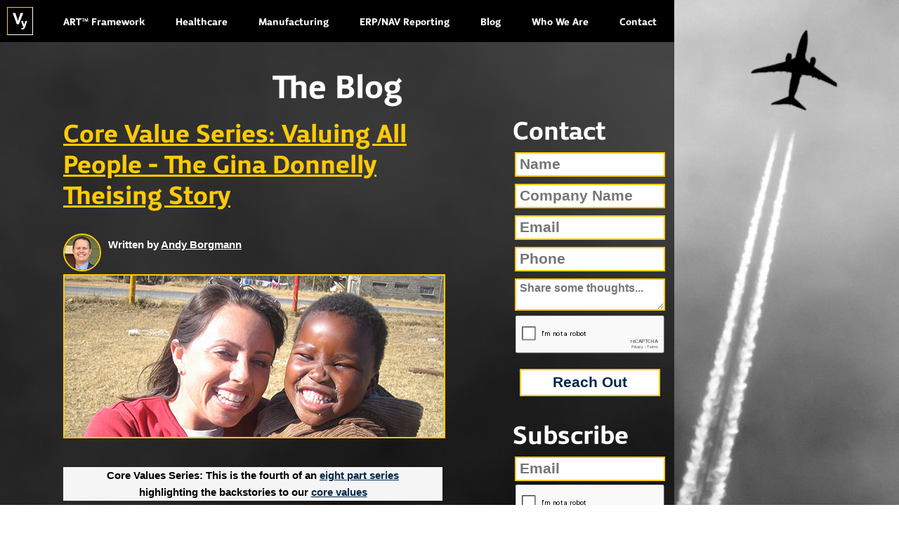

--- FILE ---
content_type: text/html; charset=UTF-8
request_url: https://vy.technology/p/blog/8-core-value-series-valuing-all-people---the-gina-donnelly-theising-story
body_size: 4699
content:
<!DOCTYPE html>

	<html lang='en-US'>
		<head>
							<!-- Google Tag Manager -->
				<script>(function(w,d,s,l,i){w[l]=w[l]||[];w[l].push({'gtm.start':
				new Date().getTime(),event:'gtm.js'});var f=d.getElementsByTagName(s)[0],
				j=d.createElement(s),dl=l!='dataLayer'?'&l='+l:'';j.async=true;j.src=
				'https://www.googletagmanager.com/gtm.js?id='+i+dl;f.parentNode.insertBefore(j,f);
				})(window,document,'script','dataLayer','GTM-PWL5DVK');</script>
				<!-- End Google Tag Manager -->
				
				<!-- Global site tag (gtag.js) - Google Analytics -->
				<script async src="https://www.googletagmanager.com/gtag/js?id=UA-151881653-1"></script>
				<script>
					window.dataLayer = window.dataLayer || [];
					function gtag(){dataLayer.push(arguments);}
					gtag('js', new Date());

					gtag('config', 'UA-151881653-1');
				</script>
				
				<!-- Facebook Pixel Code -->
				<script>
					!function(f,b,e,v,n,t,s)
					{if(f.fbq)return;n=f.fbq=function(){n.callMethod?
					n.callMethod.apply(n,arguments):n.queue.push(arguments)};
					if(!f._fbq)f._fbq=n;n.push=n;n.loaded=!0;n.version='2.0';
					n.queue=[];t=b.createElement(e);t.async=!0;
					t.src=v;s=b.getElementsByTagName(e)[0];
					s.parentNode.insertBefore(t,s)}(window, document,'script',
					'https://connect.facebook.net/en_US/fbevents.js');
					fbq('init', '216192410127882');
					fbq('track', 'PageView');
					</script>
					<noscript><img height="1" width="1" style="display:none"
					src="https://www.facebook.com/tr?id=216192410127882&ev=PageView&noscript=1"
				/></noscript>
				<!-- End Facebook Pixel Code -->

				<!-- Google AdSense !-->
				<script data-ad-client="ca-pub-7681854932939137" async src="https://pagead2.googlesyndication.com/pagead/js/adsbygoogle.js"></script>
			
			<title>Vy Technology :: Blog :: High quality technology innovation in the shortest amount of time</title>
			
			<meta charset='UTF-8'/>
			<meta http-equiv="Content-Type" content="text/html;charset=utf-8" >
			
			<meta name="generator" content="Andy Borgmann - Custom Code">
			<meta name="description" content="Vy Technology - High quality technology innovation in the shortest amount of time" >
			
			<link href="/_home/CSS/reset.css" rel="stylesheet" type="text/css" >
			<link href='/_home/CSS/960.css' rel='stylesheet' type='text/css' ><link href='/_home/CSS/vy.css?Cache=1768374811' rel='stylesheet' type='text/css' >			
			<link rel="Shortcut Icon" href="/_home/Images/Icons/favicon.ico">
			<link rel="icon" href="/_home/Images/Icons/favicon.ico" type="image/x-icon">

			
				<meta property='og:url' content='https://vy.technology/p/blog/8-core-value-series-valuing-all-people---the-gina-donnelly-theising-story' />
				<meta property='og:type' content='website' />
				<meta property='og:title' content="Core Value Series: Valuing All People - The Gina Donnelly Theising Story :: Vy Technology" />
				<meta property='og:description' content="  Core Values Series: This is the fourth of an eight part serieshighlighting the backstories to our core values  It has been a joy living in four very distinct places in my life" />
				<meta property='og:updated_time' content='2020-03-10T000000-05:00' />
			<meta property='og:image' content='https://vy.technology/_home/Images/Blog/Core-Value-Value-All-People-Gina-Donnelly-Theising.jpg' />		</head>

		
			<body>
									<!-- Google Tag Manager (noscript) -->
					<noscript><iframe src="https://www.googletagmanager.com/ns.html?id=GTM-PWL5DVK"
					height="0" width="0" style="display:none;visibility:hidden"></iframe></noscript>
					<!-- End Google Tag Manager (noscript) -->
				
				<div id="page">
					<div id="body-main">
						<div id="main" class="container_12">
							<div class="grid">
								<div id='header'>
	<div id='logo'><a href='/'><img src='/_home/Images/Vy-Logo.png' title='Vy Technology' alt='VyTechnology' align='left' /></a></div>
	
				<div id='navigation'>
					<a href='/p/art-framework'><div>ART&#8482; Framework</div></a>
					<a href='/p/healthcare'><div>Healthcare</div></a>
					<a href='/p/manufacturing'><div>Manufacturing</div></a>
					<a href='/p/nav-reports'><div>ERP/NAV Reporting</div></a>
					<a href='/p/blog'><div>Blog</div></a>
					<a href='/p/who-we-are'><div>Who We Are</div></a>
					<a href='/p/contact'><div>Contact</div></a>
				</div>
			</div>
<div id='transparent-page'>
	<div class="grid_12 omega">
		<div class='center'>
			<h2>The Blog</h2>
		</div>
	</div>

	<div class='clear' style='padding-bottom: 20px;'>&nbsp;</div>

	
	<div class="grid_1">&nbsp;</div>
	<div class="grid_7 left">
		
						<div id='blog-8' class='blog-post'>
							<div class='heading'><h1><a href='/p/blog/8-core-value-series-valuing-all-people---the-gina-donnelly-theising-story'>Core Value Series: Valuing All People - The Gina Donnelly Theising Story</a></h1></div>
							<div id='byline-8' class='byline'>
								<a href='/p/blog/author/andy-borgmann'><img src='/_home/Images/Icons/andy-borgmann-avatar.png' alt='Andy Borgmann' title='Andy Borgmann' class='avatar-photo' align='left' /></a>
								<div class='attribution'>Written by <a href='/p/blog/author/andy-borgmann' style='color: #FFFFFF;'>Andy Borgmann</a></div>
								<!--Tuesday, March 10, 2020!-->
							</div>
							<div id='blog-body-8' class='body'><img src='/_home/Images/Blog/Core-Value-Value-All-People-Gina-Donnelly-Theising.jpg' alt='We Value All People: The Gina Donnelly Theising Story' title='We Value All People: The Gina Donnelly Theising Story' /><br />
<br />
<div class='blog-subhead'>Core Values Series: This is the fourth of an <a href='/p/blog/topic/core-values-series' class='b'>eight part series</a><br />highlighting the backstories to our <a href='/p/who-we-are' class='b'>core values</a></div><br />
<br />
It has been a joy living in four very distinct places in my life.  The first 18 years in Indiana.  4 in Los Angeles.  8 in Atlanta.  And going on 7 in St. Petersburg, FL.  More than living in these places, it has been a privilege working with some amazing people.  <br />
<br />
Starting my own company was always on my radar.  Because of that, I maintained a list of people that are first and foremost great people, but also excel at some area that my future company may need.<br />
<br />
One of those was <b class='a'>Gina Donnelly Theising</b>.<br />
<br />
She was the Associate Director of Chapel Programs at <a href='https://apu.edu/' target='_blank'>Azusa Pacific University</a>.  She was so good at what a lot of people aren't good at: office administration.  She did that relatively unsexy job with such joy and love that just permeated through the entire office contagiously.<br />
<br />
The timing to start my own company was very much a struggle for me.  I'd say I really wrestled with it for about two years.  The time came in June of 2019 when I finally accepted it was time to leave the best job I ever had and start Vy Technology.  <br />
<br />
Like every year, I was planning on spending the 4th of July with my family up at the lake in Coldwater, Michigan.  So I said, "I think I know where I stand on this, but I am going to take that week just to clear my head before I do what I need to do."<br />
<br />
In the middle of that week I got a message that <b class='a'>Gina died at 47 years old in an ATV accident</b>.<br />
<br />
This world can be tough sometimes.  Good things happen to bad people.  Bad things happen to good people.  That's a conversation for another day.  If this were a just and fair world, probably everyone reading this blog should have gone before Gina.  She just loved everyone.  She saw the value in everyone.<br />
<br />
When I went to her funeral a few weeks later, I was awe struck how many people were there.  I thought I knew the people who knew her.  If I were to guess, the large Catholic Church in Simi Valley, CA had about 100 pews.  They were all full.  But the people I knew maybe took up 5 of those pews.  <b class='a'>It was then I realized just how big of an impact she had.  That was all because of how much she loved</b>.  <br />
<br />
She was always the first one there for anything.  She would sign up for the marathon you wanted to run.  She'd go hiking if you wanted to go hiking.  She had a zeal for life and that zeal always involved others.  <br />
<br />
I am sure she had her selfish moments.  Though from the outside that was not evident.  She just loved and valued people the way God loved and valued people.  <b class='a'>We want to be a culture where we value all people the way Gina valued all people.</b><br />
<br />
Thank you, <b class='a'>Gina Donnelly Theising</b>.  We will strive to be like you.</div>
							
							
		<script src='https://www.google.com/recaptcha/api.js' async defer></script>
		<div class='contact-form'>
			<form name='Contact' id='Contact' method='post' action='https://flightdeck.vy.technology/a/api/contact-form' enctype='multipart/form-data'  onsubmit="document.getElementById('Submit').disabled=true; document.getElementById('Submit').value='Reaching out...';">
				<input type='text' id='Name' name='Name' placeholder='Name' /> 
				<input type='text' id='CompanyName' name='CompanyName' placeholder='Company Name' />
				<input type='text' id='Email' name='Email' placeholder='Email' />
				<input type='text' id='Phone' name='Phone' placeholder='Phone' /><br />
				<textarea name='Thoughts' id='Thoughts' placeholder='Share some thoughts...'></textarea>
				<div id='recaptcha' class='g-recaptcha' data-sitekey='6LeLoSkaAAAAAK3lFXSccGwWqu9SnUQe9t2Fkb0I'></div><br />
				<input type='submit' name='Submit' id='Submit' value='Reach Out' />
				<input type='hidden' name='Source' id='Source' value='/p/blog/8-core-value-series-valuing-all-people---the-gina-donnelly-theising-story|BOTTOM' />
			</form>
		</div>
	
							<div id='tags-8' class='tags'><a href='/p/blog/topic/core-values'>core-values</a> <a href='/p/blog/topic/core-values-series'>core-values-series</a> <a href='/p/blog/topic/business'>business</a> <a href='/p/blog/topic/technology'>technology</a> <a href='/p/blog/topic/culture'>culture</a> <a href='/p/blog/topic/value'>value</a> <a href='/p/blog/topic/employees'>employees</a> <a href='/p/blog/topic/customers'>customers</a> <a href='/p/blog/topic/people'>people</a> </div>
							
						</div>
							
	</div>
	
	<div class="grid_1">&nbsp;</div>
		
	<div id='blog-right' class="grid_3 left omega">
		<!--<h1>Pages</h1>
		<div id='blog-pages'>
			&nbsp;
		</div>!-->

		<h1>Contact</h1>
		
		<script src='https://www.google.com/recaptcha/api.js' async defer></script>
		<div class='contact-form'>
			<form name='Contact' id='Contact' method='post' action='https://flightdeck.vy.technology/a/api/contact-form' enctype='multipart/form-data'  onsubmit="document.getElementById('Submit').disabled=true; document.getElementById('Submit').value='Reaching out...';">
				<input type='text' id='Name' name='Name' placeholder='Name' /> 
				<input type='text' id='CompanyName' name='CompanyName' placeholder='Company Name' />
				<input type='text' id='Email' name='Email' placeholder='Email' />
				<input type='text' id='Phone' name='Phone' placeholder='Phone' /><br />
				<textarea name='Thoughts' id='Thoughts' placeholder='Share some thoughts...'></textarea>
				<div id='recaptcha' class='g-recaptcha' data-sitekey='6LeLoSkaAAAAAK3lFXSccGwWqu9SnUQe9t2Fkb0I'></div><br />
				<input type='submit' name='Submit' id='Submit' value='Reach Out' />
				<input type='hidden' name='Source' id='Source' value='/p/blog/8-core-value-series-valuing-all-people---the-gina-donnelly-theising-story|SIDEBAR' />
			</form>
		</div>
	
		<h1>Subscribe</h1>
		<div id='blog-subscribe'>
			
						<script src='https://www.google.com/recaptcha/api.js' async defer></script>
						<form name='Subscribe' id='Subscribe' method='post' action='/p/submit/Blog-Subscribe' enctype='multipart/form-data'  onsubmit="document.getElementById('Submit').disabled=true; document.getElementById('Submit').value='Subscribing...';">
							<input type='text' id='Email' name='Email' placeholder='Email' /><br />
							<div id='recaptcha' class='g-recaptcha' data-sitekey='6LeLoSkaAAAAAK3lFXSccGwWqu9SnUQe9t2Fkb0I' style='margin-top: 5px; margin-bottom: -10px;'></div>
							<input type='submit' id='Submit3' name='Submit' value='Subscribe' />
							<div class='small-warning'>Not only do we not share your email address with anyone, we promise not to use it ourselves for <i>any</i> other purpose besides sending our blog posts</div>
						</form>
							</div>

		<h1>Search</h1>
		<div id='blog-search'>
			<form name='BlogSearch' id='BlogSearch' method='post' action='/p/submit/Blog-Search' enctype='multipart/form-data'  onsubmit="document.getElementById('Submit2').disabled=true; document.getElementById('Submit2').value='Searching...';">
				<input type='text' id='Search' name='Search' value='' /><br />
				<input type='submit' id='Submit2' name='Submit' value='Search' />
			</form>
		</div>

		<h1>Topics</h1>
		<div id='blog-topics'>
			<ul><li><a href='/p/blog/topic/business'>Business (12)</a></li><li><a href='/p/blog/topic/core-values'>Core Values (8)</a></li><li><a href='/p/blog/topic/core-values-series'>Core Values Series (7)</a></li><li><a href='/p/blog/topic/culture'>Culture (7)</a></li><li><a href='/p/blog/topic/customers'>Customers (2)</a></li><li><a href='/p/blog/topic/database'>Database (2)</a></li><li><a href='/p/blog/topic/employees'>Employees (2)</a></li><li><a href='/p/blog/topic/erp'>ERP (6)</a></li><li><a href='/p/blog/topic/health-insurance'>Health Insurance (3)</a></li><li><a href='/p/blog/topic/healthcare'>Healthcare (18)</a></li><li><a href='/p/blog/topic/hipaa'>Hipaa (13)</a></li><li><a href='/p/blog/topic/hitrust'>HITRUST (8)</a></li><li><a href='/p/blog/topic/homecare'>Homecare (2)</a></li><li><a href='/p/blog/topic/mco'>MCO (13)</a></li><li><a href='/p/blog/topic/security'>Security (3)</a></li><li><a href='/p/blog/topic/software'>Software (4)</a></li><li><a href='/p/blog/topic/technology'>Technology (28)</a></li></ul>		</div>
	</div>
	<div class='clear h-spacer'>&nbsp;</div>

</div>
							</div>
						</div>
					</div>
				</div>

			</body>

				
	</html>

--- FILE ---
content_type: text/html; charset=utf-8
request_url: https://www.google.com/recaptcha/api2/anchor?ar=1&k=6LeLoSkaAAAAAK3lFXSccGwWqu9SnUQe9t2Fkb0I&co=aHR0cHM6Ly92eS50ZWNobm9sb2d5OjQ0Mw..&hl=en&v=PoyoqOPhxBO7pBk68S4YbpHZ&size=normal&anchor-ms=20000&execute-ms=30000&cb=xh4rkeb3qb1t
body_size: 49308
content:
<!DOCTYPE HTML><html dir="ltr" lang="en"><head><meta http-equiv="Content-Type" content="text/html; charset=UTF-8">
<meta http-equiv="X-UA-Compatible" content="IE=edge">
<title>reCAPTCHA</title>
<style type="text/css">
/* cyrillic-ext */
@font-face {
  font-family: 'Roboto';
  font-style: normal;
  font-weight: 400;
  font-stretch: 100%;
  src: url(//fonts.gstatic.com/s/roboto/v48/KFO7CnqEu92Fr1ME7kSn66aGLdTylUAMa3GUBHMdazTgWw.woff2) format('woff2');
  unicode-range: U+0460-052F, U+1C80-1C8A, U+20B4, U+2DE0-2DFF, U+A640-A69F, U+FE2E-FE2F;
}
/* cyrillic */
@font-face {
  font-family: 'Roboto';
  font-style: normal;
  font-weight: 400;
  font-stretch: 100%;
  src: url(//fonts.gstatic.com/s/roboto/v48/KFO7CnqEu92Fr1ME7kSn66aGLdTylUAMa3iUBHMdazTgWw.woff2) format('woff2');
  unicode-range: U+0301, U+0400-045F, U+0490-0491, U+04B0-04B1, U+2116;
}
/* greek-ext */
@font-face {
  font-family: 'Roboto';
  font-style: normal;
  font-weight: 400;
  font-stretch: 100%;
  src: url(//fonts.gstatic.com/s/roboto/v48/KFO7CnqEu92Fr1ME7kSn66aGLdTylUAMa3CUBHMdazTgWw.woff2) format('woff2');
  unicode-range: U+1F00-1FFF;
}
/* greek */
@font-face {
  font-family: 'Roboto';
  font-style: normal;
  font-weight: 400;
  font-stretch: 100%;
  src: url(//fonts.gstatic.com/s/roboto/v48/KFO7CnqEu92Fr1ME7kSn66aGLdTylUAMa3-UBHMdazTgWw.woff2) format('woff2');
  unicode-range: U+0370-0377, U+037A-037F, U+0384-038A, U+038C, U+038E-03A1, U+03A3-03FF;
}
/* math */
@font-face {
  font-family: 'Roboto';
  font-style: normal;
  font-weight: 400;
  font-stretch: 100%;
  src: url(//fonts.gstatic.com/s/roboto/v48/KFO7CnqEu92Fr1ME7kSn66aGLdTylUAMawCUBHMdazTgWw.woff2) format('woff2');
  unicode-range: U+0302-0303, U+0305, U+0307-0308, U+0310, U+0312, U+0315, U+031A, U+0326-0327, U+032C, U+032F-0330, U+0332-0333, U+0338, U+033A, U+0346, U+034D, U+0391-03A1, U+03A3-03A9, U+03B1-03C9, U+03D1, U+03D5-03D6, U+03F0-03F1, U+03F4-03F5, U+2016-2017, U+2034-2038, U+203C, U+2040, U+2043, U+2047, U+2050, U+2057, U+205F, U+2070-2071, U+2074-208E, U+2090-209C, U+20D0-20DC, U+20E1, U+20E5-20EF, U+2100-2112, U+2114-2115, U+2117-2121, U+2123-214F, U+2190, U+2192, U+2194-21AE, U+21B0-21E5, U+21F1-21F2, U+21F4-2211, U+2213-2214, U+2216-22FF, U+2308-230B, U+2310, U+2319, U+231C-2321, U+2336-237A, U+237C, U+2395, U+239B-23B7, U+23D0, U+23DC-23E1, U+2474-2475, U+25AF, U+25B3, U+25B7, U+25BD, U+25C1, U+25CA, U+25CC, U+25FB, U+266D-266F, U+27C0-27FF, U+2900-2AFF, U+2B0E-2B11, U+2B30-2B4C, U+2BFE, U+3030, U+FF5B, U+FF5D, U+1D400-1D7FF, U+1EE00-1EEFF;
}
/* symbols */
@font-face {
  font-family: 'Roboto';
  font-style: normal;
  font-weight: 400;
  font-stretch: 100%;
  src: url(//fonts.gstatic.com/s/roboto/v48/KFO7CnqEu92Fr1ME7kSn66aGLdTylUAMaxKUBHMdazTgWw.woff2) format('woff2');
  unicode-range: U+0001-000C, U+000E-001F, U+007F-009F, U+20DD-20E0, U+20E2-20E4, U+2150-218F, U+2190, U+2192, U+2194-2199, U+21AF, U+21E6-21F0, U+21F3, U+2218-2219, U+2299, U+22C4-22C6, U+2300-243F, U+2440-244A, U+2460-24FF, U+25A0-27BF, U+2800-28FF, U+2921-2922, U+2981, U+29BF, U+29EB, U+2B00-2BFF, U+4DC0-4DFF, U+FFF9-FFFB, U+10140-1018E, U+10190-1019C, U+101A0, U+101D0-101FD, U+102E0-102FB, U+10E60-10E7E, U+1D2C0-1D2D3, U+1D2E0-1D37F, U+1F000-1F0FF, U+1F100-1F1AD, U+1F1E6-1F1FF, U+1F30D-1F30F, U+1F315, U+1F31C, U+1F31E, U+1F320-1F32C, U+1F336, U+1F378, U+1F37D, U+1F382, U+1F393-1F39F, U+1F3A7-1F3A8, U+1F3AC-1F3AF, U+1F3C2, U+1F3C4-1F3C6, U+1F3CA-1F3CE, U+1F3D4-1F3E0, U+1F3ED, U+1F3F1-1F3F3, U+1F3F5-1F3F7, U+1F408, U+1F415, U+1F41F, U+1F426, U+1F43F, U+1F441-1F442, U+1F444, U+1F446-1F449, U+1F44C-1F44E, U+1F453, U+1F46A, U+1F47D, U+1F4A3, U+1F4B0, U+1F4B3, U+1F4B9, U+1F4BB, U+1F4BF, U+1F4C8-1F4CB, U+1F4D6, U+1F4DA, U+1F4DF, U+1F4E3-1F4E6, U+1F4EA-1F4ED, U+1F4F7, U+1F4F9-1F4FB, U+1F4FD-1F4FE, U+1F503, U+1F507-1F50B, U+1F50D, U+1F512-1F513, U+1F53E-1F54A, U+1F54F-1F5FA, U+1F610, U+1F650-1F67F, U+1F687, U+1F68D, U+1F691, U+1F694, U+1F698, U+1F6AD, U+1F6B2, U+1F6B9-1F6BA, U+1F6BC, U+1F6C6-1F6CF, U+1F6D3-1F6D7, U+1F6E0-1F6EA, U+1F6F0-1F6F3, U+1F6F7-1F6FC, U+1F700-1F7FF, U+1F800-1F80B, U+1F810-1F847, U+1F850-1F859, U+1F860-1F887, U+1F890-1F8AD, U+1F8B0-1F8BB, U+1F8C0-1F8C1, U+1F900-1F90B, U+1F93B, U+1F946, U+1F984, U+1F996, U+1F9E9, U+1FA00-1FA6F, U+1FA70-1FA7C, U+1FA80-1FA89, U+1FA8F-1FAC6, U+1FACE-1FADC, U+1FADF-1FAE9, U+1FAF0-1FAF8, U+1FB00-1FBFF;
}
/* vietnamese */
@font-face {
  font-family: 'Roboto';
  font-style: normal;
  font-weight: 400;
  font-stretch: 100%;
  src: url(//fonts.gstatic.com/s/roboto/v48/KFO7CnqEu92Fr1ME7kSn66aGLdTylUAMa3OUBHMdazTgWw.woff2) format('woff2');
  unicode-range: U+0102-0103, U+0110-0111, U+0128-0129, U+0168-0169, U+01A0-01A1, U+01AF-01B0, U+0300-0301, U+0303-0304, U+0308-0309, U+0323, U+0329, U+1EA0-1EF9, U+20AB;
}
/* latin-ext */
@font-face {
  font-family: 'Roboto';
  font-style: normal;
  font-weight: 400;
  font-stretch: 100%;
  src: url(//fonts.gstatic.com/s/roboto/v48/KFO7CnqEu92Fr1ME7kSn66aGLdTylUAMa3KUBHMdazTgWw.woff2) format('woff2');
  unicode-range: U+0100-02BA, U+02BD-02C5, U+02C7-02CC, U+02CE-02D7, U+02DD-02FF, U+0304, U+0308, U+0329, U+1D00-1DBF, U+1E00-1E9F, U+1EF2-1EFF, U+2020, U+20A0-20AB, U+20AD-20C0, U+2113, U+2C60-2C7F, U+A720-A7FF;
}
/* latin */
@font-face {
  font-family: 'Roboto';
  font-style: normal;
  font-weight: 400;
  font-stretch: 100%;
  src: url(//fonts.gstatic.com/s/roboto/v48/KFO7CnqEu92Fr1ME7kSn66aGLdTylUAMa3yUBHMdazQ.woff2) format('woff2');
  unicode-range: U+0000-00FF, U+0131, U+0152-0153, U+02BB-02BC, U+02C6, U+02DA, U+02DC, U+0304, U+0308, U+0329, U+2000-206F, U+20AC, U+2122, U+2191, U+2193, U+2212, U+2215, U+FEFF, U+FFFD;
}
/* cyrillic-ext */
@font-face {
  font-family: 'Roboto';
  font-style: normal;
  font-weight: 500;
  font-stretch: 100%;
  src: url(//fonts.gstatic.com/s/roboto/v48/KFO7CnqEu92Fr1ME7kSn66aGLdTylUAMa3GUBHMdazTgWw.woff2) format('woff2');
  unicode-range: U+0460-052F, U+1C80-1C8A, U+20B4, U+2DE0-2DFF, U+A640-A69F, U+FE2E-FE2F;
}
/* cyrillic */
@font-face {
  font-family: 'Roboto';
  font-style: normal;
  font-weight: 500;
  font-stretch: 100%;
  src: url(//fonts.gstatic.com/s/roboto/v48/KFO7CnqEu92Fr1ME7kSn66aGLdTylUAMa3iUBHMdazTgWw.woff2) format('woff2');
  unicode-range: U+0301, U+0400-045F, U+0490-0491, U+04B0-04B1, U+2116;
}
/* greek-ext */
@font-face {
  font-family: 'Roboto';
  font-style: normal;
  font-weight: 500;
  font-stretch: 100%;
  src: url(//fonts.gstatic.com/s/roboto/v48/KFO7CnqEu92Fr1ME7kSn66aGLdTylUAMa3CUBHMdazTgWw.woff2) format('woff2');
  unicode-range: U+1F00-1FFF;
}
/* greek */
@font-face {
  font-family: 'Roboto';
  font-style: normal;
  font-weight: 500;
  font-stretch: 100%;
  src: url(//fonts.gstatic.com/s/roboto/v48/KFO7CnqEu92Fr1ME7kSn66aGLdTylUAMa3-UBHMdazTgWw.woff2) format('woff2');
  unicode-range: U+0370-0377, U+037A-037F, U+0384-038A, U+038C, U+038E-03A1, U+03A3-03FF;
}
/* math */
@font-face {
  font-family: 'Roboto';
  font-style: normal;
  font-weight: 500;
  font-stretch: 100%;
  src: url(//fonts.gstatic.com/s/roboto/v48/KFO7CnqEu92Fr1ME7kSn66aGLdTylUAMawCUBHMdazTgWw.woff2) format('woff2');
  unicode-range: U+0302-0303, U+0305, U+0307-0308, U+0310, U+0312, U+0315, U+031A, U+0326-0327, U+032C, U+032F-0330, U+0332-0333, U+0338, U+033A, U+0346, U+034D, U+0391-03A1, U+03A3-03A9, U+03B1-03C9, U+03D1, U+03D5-03D6, U+03F0-03F1, U+03F4-03F5, U+2016-2017, U+2034-2038, U+203C, U+2040, U+2043, U+2047, U+2050, U+2057, U+205F, U+2070-2071, U+2074-208E, U+2090-209C, U+20D0-20DC, U+20E1, U+20E5-20EF, U+2100-2112, U+2114-2115, U+2117-2121, U+2123-214F, U+2190, U+2192, U+2194-21AE, U+21B0-21E5, U+21F1-21F2, U+21F4-2211, U+2213-2214, U+2216-22FF, U+2308-230B, U+2310, U+2319, U+231C-2321, U+2336-237A, U+237C, U+2395, U+239B-23B7, U+23D0, U+23DC-23E1, U+2474-2475, U+25AF, U+25B3, U+25B7, U+25BD, U+25C1, U+25CA, U+25CC, U+25FB, U+266D-266F, U+27C0-27FF, U+2900-2AFF, U+2B0E-2B11, U+2B30-2B4C, U+2BFE, U+3030, U+FF5B, U+FF5D, U+1D400-1D7FF, U+1EE00-1EEFF;
}
/* symbols */
@font-face {
  font-family: 'Roboto';
  font-style: normal;
  font-weight: 500;
  font-stretch: 100%;
  src: url(//fonts.gstatic.com/s/roboto/v48/KFO7CnqEu92Fr1ME7kSn66aGLdTylUAMaxKUBHMdazTgWw.woff2) format('woff2');
  unicode-range: U+0001-000C, U+000E-001F, U+007F-009F, U+20DD-20E0, U+20E2-20E4, U+2150-218F, U+2190, U+2192, U+2194-2199, U+21AF, U+21E6-21F0, U+21F3, U+2218-2219, U+2299, U+22C4-22C6, U+2300-243F, U+2440-244A, U+2460-24FF, U+25A0-27BF, U+2800-28FF, U+2921-2922, U+2981, U+29BF, U+29EB, U+2B00-2BFF, U+4DC0-4DFF, U+FFF9-FFFB, U+10140-1018E, U+10190-1019C, U+101A0, U+101D0-101FD, U+102E0-102FB, U+10E60-10E7E, U+1D2C0-1D2D3, U+1D2E0-1D37F, U+1F000-1F0FF, U+1F100-1F1AD, U+1F1E6-1F1FF, U+1F30D-1F30F, U+1F315, U+1F31C, U+1F31E, U+1F320-1F32C, U+1F336, U+1F378, U+1F37D, U+1F382, U+1F393-1F39F, U+1F3A7-1F3A8, U+1F3AC-1F3AF, U+1F3C2, U+1F3C4-1F3C6, U+1F3CA-1F3CE, U+1F3D4-1F3E0, U+1F3ED, U+1F3F1-1F3F3, U+1F3F5-1F3F7, U+1F408, U+1F415, U+1F41F, U+1F426, U+1F43F, U+1F441-1F442, U+1F444, U+1F446-1F449, U+1F44C-1F44E, U+1F453, U+1F46A, U+1F47D, U+1F4A3, U+1F4B0, U+1F4B3, U+1F4B9, U+1F4BB, U+1F4BF, U+1F4C8-1F4CB, U+1F4D6, U+1F4DA, U+1F4DF, U+1F4E3-1F4E6, U+1F4EA-1F4ED, U+1F4F7, U+1F4F9-1F4FB, U+1F4FD-1F4FE, U+1F503, U+1F507-1F50B, U+1F50D, U+1F512-1F513, U+1F53E-1F54A, U+1F54F-1F5FA, U+1F610, U+1F650-1F67F, U+1F687, U+1F68D, U+1F691, U+1F694, U+1F698, U+1F6AD, U+1F6B2, U+1F6B9-1F6BA, U+1F6BC, U+1F6C6-1F6CF, U+1F6D3-1F6D7, U+1F6E0-1F6EA, U+1F6F0-1F6F3, U+1F6F7-1F6FC, U+1F700-1F7FF, U+1F800-1F80B, U+1F810-1F847, U+1F850-1F859, U+1F860-1F887, U+1F890-1F8AD, U+1F8B0-1F8BB, U+1F8C0-1F8C1, U+1F900-1F90B, U+1F93B, U+1F946, U+1F984, U+1F996, U+1F9E9, U+1FA00-1FA6F, U+1FA70-1FA7C, U+1FA80-1FA89, U+1FA8F-1FAC6, U+1FACE-1FADC, U+1FADF-1FAE9, U+1FAF0-1FAF8, U+1FB00-1FBFF;
}
/* vietnamese */
@font-face {
  font-family: 'Roboto';
  font-style: normal;
  font-weight: 500;
  font-stretch: 100%;
  src: url(//fonts.gstatic.com/s/roboto/v48/KFO7CnqEu92Fr1ME7kSn66aGLdTylUAMa3OUBHMdazTgWw.woff2) format('woff2');
  unicode-range: U+0102-0103, U+0110-0111, U+0128-0129, U+0168-0169, U+01A0-01A1, U+01AF-01B0, U+0300-0301, U+0303-0304, U+0308-0309, U+0323, U+0329, U+1EA0-1EF9, U+20AB;
}
/* latin-ext */
@font-face {
  font-family: 'Roboto';
  font-style: normal;
  font-weight: 500;
  font-stretch: 100%;
  src: url(//fonts.gstatic.com/s/roboto/v48/KFO7CnqEu92Fr1ME7kSn66aGLdTylUAMa3KUBHMdazTgWw.woff2) format('woff2');
  unicode-range: U+0100-02BA, U+02BD-02C5, U+02C7-02CC, U+02CE-02D7, U+02DD-02FF, U+0304, U+0308, U+0329, U+1D00-1DBF, U+1E00-1E9F, U+1EF2-1EFF, U+2020, U+20A0-20AB, U+20AD-20C0, U+2113, U+2C60-2C7F, U+A720-A7FF;
}
/* latin */
@font-face {
  font-family: 'Roboto';
  font-style: normal;
  font-weight: 500;
  font-stretch: 100%;
  src: url(//fonts.gstatic.com/s/roboto/v48/KFO7CnqEu92Fr1ME7kSn66aGLdTylUAMa3yUBHMdazQ.woff2) format('woff2');
  unicode-range: U+0000-00FF, U+0131, U+0152-0153, U+02BB-02BC, U+02C6, U+02DA, U+02DC, U+0304, U+0308, U+0329, U+2000-206F, U+20AC, U+2122, U+2191, U+2193, U+2212, U+2215, U+FEFF, U+FFFD;
}
/* cyrillic-ext */
@font-face {
  font-family: 'Roboto';
  font-style: normal;
  font-weight: 900;
  font-stretch: 100%;
  src: url(//fonts.gstatic.com/s/roboto/v48/KFO7CnqEu92Fr1ME7kSn66aGLdTylUAMa3GUBHMdazTgWw.woff2) format('woff2');
  unicode-range: U+0460-052F, U+1C80-1C8A, U+20B4, U+2DE0-2DFF, U+A640-A69F, U+FE2E-FE2F;
}
/* cyrillic */
@font-face {
  font-family: 'Roboto';
  font-style: normal;
  font-weight: 900;
  font-stretch: 100%;
  src: url(//fonts.gstatic.com/s/roboto/v48/KFO7CnqEu92Fr1ME7kSn66aGLdTylUAMa3iUBHMdazTgWw.woff2) format('woff2');
  unicode-range: U+0301, U+0400-045F, U+0490-0491, U+04B0-04B1, U+2116;
}
/* greek-ext */
@font-face {
  font-family: 'Roboto';
  font-style: normal;
  font-weight: 900;
  font-stretch: 100%;
  src: url(//fonts.gstatic.com/s/roboto/v48/KFO7CnqEu92Fr1ME7kSn66aGLdTylUAMa3CUBHMdazTgWw.woff2) format('woff2');
  unicode-range: U+1F00-1FFF;
}
/* greek */
@font-face {
  font-family: 'Roboto';
  font-style: normal;
  font-weight: 900;
  font-stretch: 100%;
  src: url(//fonts.gstatic.com/s/roboto/v48/KFO7CnqEu92Fr1ME7kSn66aGLdTylUAMa3-UBHMdazTgWw.woff2) format('woff2');
  unicode-range: U+0370-0377, U+037A-037F, U+0384-038A, U+038C, U+038E-03A1, U+03A3-03FF;
}
/* math */
@font-face {
  font-family: 'Roboto';
  font-style: normal;
  font-weight: 900;
  font-stretch: 100%;
  src: url(//fonts.gstatic.com/s/roboto/v48/KFO7CnqEu92Fr1ME7kSn66aGLdTylUAMawCUBHMdazTgWw.woff2) format('woff2');
  unicode-range: U+0302-0303, U+0305, U+0307-0308, U+0310, U+0312, U+0315, U+031A, U+0326-0327, U+032C, U+032F-0330, U+0332-0333, U+0338, U+033A, U+0346, U+034D, U+0391-03A1, U+03A3-03A9, U+03B1-03C9, U+03D1, U+03D5-03D6, U+03F0-03F1, U+03F4-03F5, U+2016-2017, U+2034-2038, U+203C, U+2040, U+2043, U+2047, U+2050, U+2057, U+205F, U+2070-2071, U+2074-208E, U+2090-209C, U+20D0-20DC, U+20E1, U+20E5-20EF, U+2100-2112, U+2114-2115, U+2117-2121, U+2123-214F, U+2190, U+2192, U+2194-21AE, U+21B0-21E5, U+21F1-21F2, U+21F4-2211, U+2213-2214, U+2216-22FF, U+2308-230B, U+2310, U+2319, U+231C-2321, U+2336-237A, U+237C, U+2395, U+239B-23B7, U+23D0, U+23DC-23E1, U+2474-2475, U+25AF, U+25B3, U+25B7, U+25BD, U+25C1, U+25CA, U+25CC, U+25FB, U+266D-266F, U+27C0-27FF, U+2900-2AFF, U+2B0E-2B11, U+2B30-2B4C, U+2BFE, U+3030, U+FF5B, U+FF5D, U+1D400-1D7FF, U+1EE00-1EEFF;
}
/* symbols */
@font-face {
  font-family: 'Roboto';
  font-style: normal;
  font-weight: 900;
  font-stretch: 100%;
  src: url(//fonts.gstatic.com/s/roboto/v48/KFO7CnqEu92Fr1ME7kSn66aGLdTylUAMaxKUBHMdazTgWw.woff2) format('woff2');
  unicode-range: U+0001-000C, U+000E-001F, U+007F-009F, U+20DD-20E0, U+20E2-20E4, U+2150-218F, U+2190, U+2192, U+2194-2199, U+21AF, U+21E6-21F0, U+21F3, U+2218-2219, U+2299, U+22C4-22C6, U+2300-243F, U+2440-244A, U+2460-24FF, U+25A0-27BF, U+2800-28FF, U+2921-2922, U+2981, U+29BF, U+29EB, U+2B00-2BFF, U+4DC0-4DFF, U+FFF9-FFFB, U+10140-1018E, U+10190-1019C, U+101A0, U+101D0-101FD, U+102E0-102FB, U+10E60-10E7E, U+1D2C0-1D2D3, U+1D2E0-1D37F, U+1F000-1F0FF, U+1F100-1F1AD, U+1F1E6-1F1FF, U+1F30D-1F30F, U+1F315, U+1F31C, U+1F31E, U+1F320-1F32C, U+1F336, U+1F378, U+1F37D, U+1F382, U+1F393-1F39F, U+1F3A7-1F3A8, U+1F3AC-1F3AF, U+1F3C2, U+1F3C4-1F3C6, U+1F3CA-1F3CE, U+1F3D4-1F3E0, U+1F3ED, U+1F3F1-1F3F3, U+1F3F5-1F3F7, U+1F408, U+1F415, U+1F41F, U+1F426, U+1F43F, U+1F441-1F442, U+1F444, U+1F446-1F449, U+1F44C-1F44E, U+1F453, U+1F46A, U+1F47D, U+1F4A3, U+1F4B0, U+1F4B3, U+1F4B9, U+1F4BB, U+1F4BF, U+1F4C8-1F4CB, U+1F4D6, U+1F4DA, U+1F4DF, U+1F4E3-1F4E6, U+1F4EA-1F4ED, U+1F4F7, U+1F4F9-1F4FB, U+1F4FD-1F4FE, U+1F503, U+1F507-1F50B, U+1F50D, U+1F512-1F513, U+1F53E-1F54A, U+1F54F-1F5FA, U+1F610, U+1F650-1F67F, U+1F687, U+1F68D, U+1F691, U+1F694, U+1F698, U+1F6AD, U+1F6B2, U+1F6B9-1F6BA, U+1F6BC, U+1F6C6-1F6CF, U+1F6D3-1F6D7, U+1F6E0-1F6EA, U+1F6F0-1F6F3, U+1F6F7-1F6FC, U+1F700-1F7FF, U+1F800-1F80B, U+1F810-1F847, U+1F850-1F859, U+1F860-1F887, U+1F890-1F8AD, U+1F8B0-1F8BB, U+1F8C0-1F8C1, U+1F900-1F90B, U+1F93B, U+1F946, U+1F984, U+1F996, U+1F9E9, U+1FA00-1FA6F, U+1FA70-1FA7C, U+1FA80-1FA89, U+1FA8F-1FAC6, U+1FACE-1FADC, U+1FADF-1FAE9, U+1FAF0-1FAF8, U+1FB00-1FBFF;
}
/* vietnamese */
@font-face {
  font-family: 'Roboto';
  font-style: normal;
  font-weight: 900;
  font-stretch: 100%;
  src: url(//fonts.gstatic.com/s/roboto/v48/KFO7CnqEu92Fr1ME7kSn66aGLdTylUAMa3OUBHMdazTgWw.woff2) format('woff2');
  unicode-range: U+0102-0103, U+0110-0111, U+0128-0129, U+0168-0169, U+01A0-01A1, U+01AF-01B0, U+0300-0301, U+0303-0304, U+0308-0309, U+0323, U+0329, U+1EA0-1EF9, U+20AB;
}
/* latin-ext */
@font-face {
  font-family: 'Roboto';
  font-style: normal;
  font-weight: 900;
  font-stretch: 100%;
  src: url(//fonts.gstatic.com/s/roboto/v48/KFO7CnqEu92Fr1ME7kSn66aGLdTylUAMa3KUBHMdazTgWw.woff2) format('woff2');
  unicode-range: U+0100-02BA, U+02BD-02C5, U+02C7-02CC, U+02CE-02D7, U+02DD-02FF, U+0304, U+0308, U+0329, U+1D00-1DBF, U+1E00-1E9F, U+1EF2-1EFF, U+2020, U+20A0-20AB, U+20AD-20C0, U+2113, U+2C60-2C7F, U+A720-A7FF;
}
/* latin */
@font-face {
  font-family: 'Roboto';
  font-style: normal;
  font-weight: 900;
  font-stretch: 100%;
  src: url(//fonts.gstatic.com/s/roboto/v48/KFO7CnqEu92Fr1ME7kSn66aGLdTylUAMa3yUBHMdazQ.woff2) format('woff2');
  unicode-range: U+0000-00FF, U+0131, U+0152-0153, U+02BB-02BC, U+02C6, U+02DA, U+02DC, U+0304, U+0308, U+0329, U+2000-206F, U+20AC, U+2122, U+2191, U+2193, U+2212, U+2215, U+FEFF, U+FFFD;
}

</style>
<link rel="stylesheet" type="text/css" href="https://www.gstatic.com/recaptcha/releases/PoyoqOPhxBO7pBk68S4YbpHZ/styles__ltr.css">
<script nonce="zZVhtZBSm614rEFMtXKddw" type="text/javascript">window['__recaptcha_api'] = 'https://www.google.com/recaptcha/api2/';</script>
<script type="text/javascript" src="https://www.gstatic.com/recaptcha/releases/PoyoqOPhxBO7pBk68S4YbpHZ/recaptcha__en.js" nonce="zZVhtZBSm614rEFMtXKddw">
      
    </script></head>
<body><div id="rc-anchor-alert" class="rc-anchor-alert"></div>
<input type="hidden" id="recaptcha-token" value="[base64]">
<script type="text/javascript" nonce="zZVhtZBSm614rEFMtXKddw">
      recaptcha.anchor.Main.init("[\x22ainput\x22,[\x22bgdata\x22,\x22\x22,\[base64]/[base64]/[base64]/[base64]/[base64]/[base64]/[base64]/[base64]/[base64]/[base64]\\u003d\x22,\[base64]\\u003d\x22,\x22w5AlEcOwL8ObZ8K/woQNDMOAGMKEdsOxwqbCoMKPTR0majBIFht0wopMwq7DlMKJT8OERTPDhsKJb38URsORPsO4w4HCpsK5eAByw5zCmhHDi2DCiMO+wojDkyFbw6UGOyTClUbDl8KSwqpEBDIoHDfDm1fChC/CmMKLY8KHwo7CgSUiwoDCh8K4T8KMG8OJwppeGMOSH3sLEcOMwoJNGRt5C8O3w7dIGUZzw6PDtnUIw5rDusK/BsOLRUHDkWIzZUrDlhNjbcOxdsKaFsO+w4XDpsKmMzkaYsKxcDrDiMKBwpJrcEoUbcO6CwdTwrbCisKLScK6H8KBw7XCoMOnP8KbQ8KEw6bCucOvwqpFw7bCn2ghZCpDYcKsTsKkZn/DjcO6w4JgKCYcw5PCm8KmTcKBPnLCvMOfV2N+wrspScKNFMKqwoIhw5MfKcONw55NwoMxwpnDtMO0LgQtHMO9Uw3CvnHCusOXwpROwow9wo0/w7XDiMOJw5HCn3jDswXDvMOecMKdOhdmR1TDvg/Dl8KfKWdeWTBIL0LCqyt5SXkSw5fCvsK5PsKeJwsJw6zDiEDDhwTCg8Oew7XCnx0QdsOkwpEJSMKdSyfCmF7CicKrwrhzwoDDgmnCqsKgflMPw4TDvMO4b8OpCsO+wpLDt3fCqWAJQVzCrcOhwoDDo8KmOGTDicOrwqTCk1pQS3vCrsOvPMK+PWfDgMO+HMOBC0/DlMONMsKdfwPDocKbL8OTw44uw61WwrfCqcOyF8KAw5E4w5pfSlHCusOWVMKdwqDCicOiwp1tw7PCtcO/dX8HwoPDicOBwpFNw5nDgMKtw5sRwqnCp2TDskN8KBd7w6sGwr/CoV/[base64]/Cu2/DnwArw7hbCMObwrFHw4rCkFRxw7HDn8KqwrZUAMKUwpnCk1rDlsK9w7Z+FjQFwpvCi8O6wrPCijg3WVsEKWPCjMKMwrHCqMOEwrdKw7IIw67ChMOJw598d0/[base64]/DlcKpW2vDiMO7IcORwqMvwo40VRPCocOUw6LClsOuw4zDisObw4fCh8Owwo/CqsO4SMKVSCbCnnLCpMOlb8OZwp8ufRJJMgXDmA8RJ0HCtG4Ww50OVWBLAMKowrfDm8OUwqjCjVPDrlLCrF9lacOKTsK2wql6BE3CvAhnw4h8wqjCvTpPwqHChSLDvUo3cQTDmRXCgBNQw6ADW8OiG8K8K1nDvMOlwp/CgcKqwobDjsOVD8KIZMOdwohzwp3DmcKAwqEdwr3DpMKYCGDDtRwxwo3DsRXCsW3CjMOwwr4ywqLDomnClCddKMOvw4fCucORGyPCg8O0wqIcw7zCij/CoMO0K8KuwrHDkMO7w4YnQ8OKe8Olw5/DmmfCisOswovCsG3DlDYRX8O9R8KJQsKOw5clwqnDmSgoS8O7w4bCvwt+FcOSwoHDpsOeKsOAw77DmcOAw65Kam8Lwp8HFcK8w4/[base64]/Dpy8nw7Usf8OtwrTDrW7Dr8KUw4kAw6vCj8KCRTPCkMKBw5TDjWYNOW3Cp8OBwrJVF0t6RsOqw4rCqMOLHlcjwpHCmsODw57CmsKAwqgVPsOVSMO+w7kSw5rDm05aYx9FHsOOb3nCnMO1elJjw4XCqsKrw6gMKyfCpA7CkcObD8OCUSvCujtqw4QmOW/DrsO/esKrMWlRQsKbK0Fdwogyw7HCocO3ZjrCnF5iw47DrcOLwpAlwrnDnMOJwo/DiWnDhwFYwqzCjMOYwow1Fk9dw5NWwpcFwqzCsF5LV3TCswTDux1cBSYeBMO6YWcnwrhGWi9GbhDDu2YjwrrDoMKRw6w7MTbDv3Fgwr0Qw5bCmTNIdMK6UxtUwplZbsOXw7wYw6nCjnMYwobDqMOsBzTDhy7DrWRBwq4zIsKVw6whwo/Ch8OFw5DCljJvccK+eMOUDQfCtyHDnMKnwo5LQsOnw6kfR8O8w4hfwqp/[base64]/CuzHCrk/DmMKpMMOZccOgWMKtwoRjwrB4LEvCp8OTcMOeLQptGMKnZsO1wr/[base64]/CicOzwoxxLlvDocOjwoxSTQ09wo4xFRvDogzCpBUYw4XDojPCucKSA8OGw4wzw4kudT8DczRVw6zDvTFqwrjCox7CgHZ9XRjDgMOnb3PDj8OZXMOWwrYmwq/CkkdjwrYcw5BEw5HChsODb1/[base64]/CmkfDlMKkHzrDq1BSw4zCvcO9wqfCiUlqwrkQAU7Cmndow5PDiMOSJ8OUfwURBkTCnAPCjsO/[base64]/BcKlexshw6BiO17Dk8OMA8KAw6TCsl/DnWPCk8Onw5vDhVJLd8Onw5HCmcOGY8OXwo1EwoHDssOkecK3WcONw47ChMO3JG4cwqcqD8O5FcK0w53DnsK9HgJBF8KCY8O5wr8rwr/DhsOhYMKAesKHIEHDgcKxwq5+NsKHIRhiEMOgw4VWwrBMWcOGJMOIwqgFwq0Ew7TDr8O1RwbCkcOswrszNz3CmsOeP8OhTX/DsUzDqMObVGsbIMKkMMKQJBkwcsO5JMOgd8OvBcO0BVUZK2MNXsORHSgxfiTDm2Zsw6FwDwN5b8OYb0bCkXFzw7Aow7pyUFZOw4DCksKMZnJQwrlBw4wrw67DhD7DrXnDncKuVSDCkUbCt8OcIsO/[base64]/CnzPCiVRMaF4Qw67CqyQ/[base64]/[base64]/[base64]/Dk8OIRMOTwosVw77Dsy99w5DCnUHCsVJew61bwoQSOsKDNcOkfcKDw4g7w4rDuwVjw7DDsEMRw4tywo4ePMOewp8aZcOYcsOcwp9OdcOFLXbDtiHCpsOawo8gJMODw5/DnnbDo8OCa8OYNcOcw7khXWBVwqFJw63CtcOYw54Fw49CN3MJJhzCs8K0TcKDw6fCv8Kqw79RwpUoKcKRPX3CjcOmw5jCh8Olw7MQKMKlBATDi8Kqw4DDh1t/O8KFASrDqUvDpcO8On5kw5lGNsKvwpfCmWRMInBNwrnCjBbClcKjwo3Cvx/[base64]/ClBTCi8KAZcKOw4LDuCsMw4hzaMKHwpPDm3x8w4EWwrjCqHzDgho0w4HCk3fDtzopDcKGNjHDu211GcKZC1MWXcKfLMKZeAvDiyvDhsOTW2Rnw7VHwrNFRMKlw5fCs8OeFHPDisKIw5kewqp2wrBaB0nCsMO9wo5Ewr/DpQ7Dug7Co8OLYMKVbX0/AiINwrfDpQ4Cwp7DqcKKwrTCtBhTLRTCpMKmDsOVwrBIez9ae8K7NsOuGyd+SlvDvsO6Nkd0w5Ffw64iRsKFw57DqcK8EcKpw69RbcOcwr7DvlTDihQ8C1ZXdMOBwq46woFHI15Nw5/[base64]/CiEfCvMOwEwjCucKzUUHDsMKqKsKvFMKcIMKkw4HDsRfDv8K2wqwfE8KkKsOUP0QAVsK+w5rDssKUwqYDwp/DmX3CmsOLGBjDgMKmW1ZhwoTDpcKnwqAWwrjCjDfCnsO+w7tZwpfClcKHKMKFw7tuZWYlNmnChMKJMcKVwojCkl3Dr8KtwqfCmcKXwrfDpysJcHrClFDDol4nGRZjwoYrEsK/G1Nyw7fCkAvDtHnCrsKVKcOpwrQRT8O/wrLDo33DqXpdw67CicKGJXsXwoHDsWB8UsO3AHLDosKkGMOWw5tawoI0w58xw7jDhATCs8K6w6h9w7DCjMKPw4NJZx3CiCPDssOhw6cWw4fCj1vDhsOow4rCtH9dR8K+w5ckw64zwq1ie3PCpn1PLGbCssOVwqDDuzt4wq1fwokmw7DDo8O/VsKLYU3DvsOTwq/[base64]/CvMOkCyI8wqbDmiDDn8OiLF5Zw6IKwpt/wqrCrsKIw4F8YEZwFMOZfSMpw50fXsOaCzHCjcOCw5xkwrbDgcOvQ8O+wpXCkk3ChE1gwqDDnMOZw6HDgFzCgcO9wrLCr8O/EcK/fMKbc8KZw5PDuMOfGcORw6TChcOewo0AbzDDkVPDp29hw4RpJsOHwoJ2KsOkw4NxasKVPsOJwrMYw4hNdi/ClsKYajTCpwDCmhLCpcKXLsOWwpY2wqDDmzxsOQ0Bw7lZw68OM8KuYm/DgB5uWWjDssK9wqI+A8KrcMKPw4MjaMObwq5uM1sMwpTDrsKDPFXDucOlwp7DpsKYUC1Zw4I+CiVeKCvDmjVNdlMHwqzDrG4fXXh0a8O6wq3DvcKpw7/[base64]/Jx1cwoAUwphIwoJ0UycOw4XCtcKySsOKwrjCrVwQwqcwfzdpwpbCiMK3w4B3w5fChzEKw6nDjCZybcOnUMKQw5nCrHVewo7DiilVLnPCpzMvw5gGw47DjD58wpAVDg/[base64]/[base64]/Dr8OKwqJTNXrDicOZfT9TECNFwqBfG0vCuMOKYMKzPWJ2wqBqwp1GG8KTFsOOw4XDoMOfwrzDhnB/AMKuAiXCuGx1TBA9wrs5R2pWDsKibEIaSX5UI0FQa1kTG8OGQVd1wrTCvWfDosKFw6I+w6bDkTXDnVZNU8Krw5nCpWIaKsKwKzbCkMOvwp1Sw6vCiXsCwr/CmcOkw4nCp8OeOsKBwoHDhVJMC8Opwr1RwrA6wopYEhkaGlMJMMOgwrHDk8KiDMOIwpDCvyl3wr3Cn0o/[base64]/CqU4sw6rCs8Ocw4bDtVYqw6bDlU0yGHpWw7ouZcKywrbDqkXDtULCmMOBw7EEw4RAd8Okw6/[base64]/DhMKLe8OYwpHCmCcgwoHCuUBGw68tDsO+Mk7CuBPDkD3ClMKmMsO/wog9a8OtNMOiPcOwNcKsGkfCoBVxSsOlTMO7UAMGw5zDq8OQwqMcDcKgZHDDo8OLw4nCoF0/UMOzwq9iwqx/w7TDqU8FHsOzwoNyHMO4woVYW01uw5LDnMOAP8OIwo7DmcKaC8OTKiLDqcKFwrYTwrHCocO4wqzDuMOmdcOND1gPw4APOsOTXsOLMFo8wrZzEwvDlhckH2R4w5PCk8Krw6ddwpLDtcKgaTDCon/CusKQJ8Kuw7fCiDDDlMOALMO+CMO0ZnJ6w4IERcKSFcOOMcK1w4TDiy/DosOAw7E4OcKqFUnDu053wqEURMOLbT9JSMOkwrUZfELCpXTDs1HCsV7Cl1QdwrACw7zCnUDCggNWwrdIw5rDqgzCu8O3CVTCqELDjsOqwoTDusONGkPDo8O6w5MJwpfDrcK7w7XDiSJHaDJfwohiw6F1KA3CrUUUw6LClMKsCRojXsKfwqrChSYtwrp4AMObwrpMG2/DtlDCm8KTZMKXCkUIMMOUwqYvwrzDhh9qLyM5HBY8wqHDgVVlw7kRw54YJUzDi8KIwp7CihxHb8KWGsO8wphtHCJlwo4HRsKjIMK4OisLHWrDuMKpwoHDjMKWRMO5w6nChC8Ewr/DhcKyeMKcw5VNw4PDjxQ6wrbCqcK5esKpEsKYwpDCv8KbB8OCwo1Gw4DDh8OYcyxDwpXDhml8wp8EKUtDwq/DliTCsl7Du8OKShjClMOyKENPUz42wrMibAMweMODXXR3PEo2Bzh8HcO5KMOxA8KoNsKww7ofR8OQP8ODTkTDk8O5PQ/ClR/[base64]/HwjDslrDr3F1wpzCssOxw4dswrDCisK+MsK+wqPDisOYwrJ0csO8w6jDryHDshzDnBzDnizDnsOuZsKXwp7DocKfwqPDnMO9w4zDqmzCocO7IsORQz3Ck8OscMKvw4kCB3BVEcONV8KPWjctKmjDucKewonCg8O0wrotw4IbNSnDmVvDn0/DrsOWwqfDnFURw4xsTmcEw7zDrTrDkSF8JnnDsBplw4rDnQvDosK/[base64]/CvcKQRQLClGHCtsKJEMOoYVzCn8OcQjddX2cvL2hbwrDDszzCnih1w4zCgBTCn1hQC8KzwozDun3CgUpJw7jCnsOWOATDpMOLdcOofkoQcmjDuEodw74KwpbDmivDiQQRwq/DisKAa8KtGcKJw5XDkMKlw55xB8OLL8KlJH7CgyXDhl0YIQnCisO/wqgIc0p8w5/CrlcXZyrCuEoDK8KXQldWw7vCpCvCt3kXw7tqwpFWGxfDhsKEW05PNmZ+w7jDg0B6wq/DjcOlVx3CicORw7nDvUzCl2fCicOSw6fCgMK2w5RLd8O3w4TDlhjCm3HCuGfCliNvwpx0w6/DgkvDiBIhIMKxW8K0wq1qw6F0NyDCkRNgwoN5KcKfHytuw5whwpp1wo5Qw7fDgcOvwpvDqMKMwoc5w5Now6/DnsKoXyXCi8OdM8OJwqpMSMKJSwQvw41+w63CocKcBjVMwpUtw5/Cuk93w75MPRtgO8KvJC/CgMOvwoLDgHrCiDFqQ20oLsKEaMOawrXDugB6dVnCpsOiEsO1Al9rFltWw7/CjhYoH24kw6jDgsOqw6J4wpjDl0EYeScOw5bDtTQrwqTDtcOOw5Qnw64zJmHCqMOXRsOtw6UnLcKzw4dLdiHDj8O/RMOOdsOFRhHCnU3CgCnDoX/CmMKVBcK8csOID1zDswfDpQrCksODwpbCq8OAw6E5V8Knw5IZLA3DgHTChWnCrmzDqRcWfVvDg8Ouw6rDpsK7wrPCsk9TTlnCoFMgUcKTw57CjcKJwoLDpiXDsxQNdE8SJV1kWm/DrGXCu8Kgw4XCp8KICMOOwrbDgcOXWXjDi3DDpy3Dl8OaDsOGwpbCoMKSw4LDusKlGzgQwqx4wprCggpxwoLDpsOlw4UAwrx6wqfCg8OeJD/DiA/DtMOFw5F1w5wGb8Ocw4DCnUPCrsOpw6LDn8OSQDbDi8KOw7DDoCHCjMKYcHTDkyw/w7fDucOGwrEyQcOIwrXCkDtOw5twwqDCgMOZbsKZPyDCjMKNYHrCqiQOwqjCl0dIwppVwpgaTUPCmW4Nw7MPwq8tw5Mgwqo8wp45FE3CjBHCgsKbw43DtsKhw4omw6x3wo52w4LCpcOrCx45w4saw58Nw7PDlkDCqMOsecKdHV/CnnIyK8ODQQ1Uf8KFwr/DlwfCpzEKw5RLwqjDvMKgwo8zGsKZw6hvw4hQNEczw4d1KlkZw63DowDDm8OBS8OaHMO8B00YdzVGwo3CuMOWwrw4fcO5wp0/w4Qfw7TCo8OfHghvMnzCjsOLw4bDkU3Dq8ONRcKoBsOdfC3CrsKwP8OCGsKedCnDiBd6TlDCtsOcLsKiw7HDr8KjL8OGw4xUw5Ifw77DryljfS/[base64]/GHs1TMOSwotewoZ5a3XCoSHCj8KSwqTCm8OrPsOGw4DCmsORWREtVVN1S8O7TsKdw4HCnD3DlxQRwrHDlsKRw5rDpn/[base64]/[base64]/w6TCgMOfwpB5E17Dr3fDm8OGwqlSwoETw5NDwr09wpsrcC/CuxNRJSFMK8OPcmTDk8OuB1TChmkJGmlxwoQkwpHCpzMlwroXWx/[base64]/CocKVw4bCgyI6CMKmworDj8OTwrcGwqkLEkIGYz/CiibDui/DvVHCs8KaQMKlwpDDqSTCgXkAwo4uA8KqLmPCicKMw6LCv8KkAsK9RTRewrYnwoIKwqdHwrsZacKiNAB9ExJjbMOuFgXCvMKyw4ZTw6fDjTViwoIOwoMPw5lySmJdGGcqMcOCVyHCnibDj8OuWkRxwoLDscOVw7wawqrDvGodQysKw6HCjcK0PMO/F8OVw6k6b23Dvk7CqGl0wppMHMKww5XDrsOCI8K/[base64]/JcK7wpXCh8OUCiUswr3Ct8OJCwlqw7jDnMOMwpnDtcOhYcKoEHh8w49Rw7RlwqfDhsKVwqwkB2vDvsKdwrxgSBBqwrp9AcO+bgTCqQECSUMrw7R0bsKQH8Kzw49Tw4MFCcKJAHRpwq1cwoHDksKqa05/[base64]/w6dyw57CmXg3LcK1YBsnZ0HCmQLCv2FnwqQiw7vDnMONfMK2VmlOb8OlP8Oiwr4iwrNlOUPDiz1cMMKfTkLCiDDDpcOLwo81QsK7UMOnwoRuwrAyw7LDrhkGw5NjwoVBV8KgD2Azw4DCs8KRLFLDrcOTw5NQwphvwpoCfUfCinrCvF7ClCcgNz1nbMKFKsKOw4RUNV/DsMKTw6zCosK4KlrCihXChcOsDsOzHAjCm8KAw4UNw6o6wq7Ch1pNw6bDjhjCn8K0w7VJPCQmw7wqwp/[base64]/DllXDtBofwobDvHsQwqjChMOBesKdwofDkcKaBG4/wo3CgHc/M8KCwrYMX8Omw7c1c0pbLsOjUsK0dUrDuzx3woVIw6TDuMKIwok3SsO7wpnCscO7w6HDu3TDgAZ3wp3CpMOHwr/[base64]/wqXDlGocw47DocOIwofDsm0+CMKnwpUKKx9ZDMOcw5zCjsOSwrJHQyt2w5QTw5HCtinCuDV8VcOsw6vCuyjCkMK4Z8OtPsOswoFRwoNmHj9ew6fCgGTCkcOFPsONw6Bbw5xDMsOtwqN8wpjDtShDNikCWUh/w41gIcKNw7pyw7nDjMOfw4Y1w6bDkkrCiMKewofDqSbDvDIiw7gmcCLCsH9Mw7DDrkrCgRDCvsKfwoHClMK3EcKUwrhSwpcycidQTGxmw4hJw7vDjW/DjsOnwqvCvcK7wpHCiMK6Uk0YNwUHJ2RYDVvDtsKkwqstw41/EMK4PMOIw7fDoMOmRsKgwqrCk2ZTR8O8JX/ClF0iw7nCujfCj34vasObw58Aw5vCu1ZvHwbDlMKOw6clF8K0w5bDlMOvdMOgwpAofjPCs2TDizZaw5HCsHERW8KfOnDDqCZdw5wmbMKDEsO3B8OUW2w6wpwOwpZZw60sw7lrw7/[base64]/AsO3wrDCu8KrVcOLF3nCjcKTwoEkwqfCisKPw7rDl0HCgH4tw58Xwq4dw43Co8K9wo/[base64]/woojw73CicOqesKcw682wrM4HcKcwqHDn8OxwrcXG8K9w6R4w4/[base64]/Cp8O3woEHHsKkwpgZw63CsUvClm8jL0jDkMKRLMOGHWbDkGfDtDEOw5PCm1REAsKywr1edBzDmcOSwoXDv8OCw4zCocO0EcOwNcK+TcOJTcOQw7BwcsKzeG0Hw6zDrlrCqMK/fcO5w44pQMOLScODw7J6w61nwo7CpcOKBzvDtTnDjAY2woLDiXDCvMO5NsOfw6ohMcK9LTk6w7ISIcKfEiYpHkxnwqvDrMK5w6fDjiMOc8KCw7VvN2nCrhUfe8KcLcKtwqIdwohaw64fwozDmcOLIsOPfcKHwp/[base64]/WMKpSMKWVm/DrjNSEksdH8OHG3Y0w7DCh23DscKTw6fCmMK7fRo0w59mw6RCeHkrwrPDvDTCoMKLLVXClhnCkVnCv8K7MgohL1RAwpXCtcOTacKiwp/CjsOfHMKRfsKZZ0PCocKQG0PDo8KTZkNNwq48Xndrwpdfw55Zf8OLwoZNw6rDj8OWw4EeVHDDtwplTS3DiFPDmcOUw4fDhcO2PsK/wqfDq1ZWw61MRsOdwpNxfWTCv8KdX8O7wo4iwo1SUHI8IMOZw4fDmMO6WcK5IcORw7/CtwcIw5HCvMKjZcK3Aj7DpEApwp7DuMK/[base64]/Dv8Kxw6LDmsOgRxnDgSgxBTsMATxaw4xvwp48wpFfw7lmQCbChwHDm8KIw5QZw79SwpPCnAA8w5HCtD/Dr8OQw5zDun7DoxPCpMOpAjhbC8O0w5JlwpjCncOwwo0dw6Bgwo8BSsOsw7HDl8KQF1zCoMOGwrUpw6LDvSoKw5rDncKmcwEuAiDCtmEQecO9Vj/[base64]/Cl1cNGsK9w5TCqwEjAibDnnJODsKVTcOQcT3DqcKCwrwUNcKnCwN6w4sfw7/DncO8CxjDnWvCmMKLB0Aww6TCk8Kvw6bCl8KkwpnCq2UxwrXClkPDtcOOG395XBwEwoDCvcOqw4rDgcKyw5YxNS5AVX0kwrbCuWzDkHLCiMO/w7nDmMKGC1jDnnfChMOow4HDisKCwrE1DDPCpg0VFhzClsOxBknCtnrCpsOvwpnCkEkFdxZ0w4bDi2DChDRTM1lew6XDsgtDaj0hNMKhacORJAjDjMKJbMO+wrIsWDU/wq3Cj8OYfMKeJiNUAcOPwrPDiUvCv38TwoPDtsOnwqzCrcOjw4zCksKmwrghw5zCsMKtIsK6wrnCujR5wqQHSXfCvsK2w4/[base64]/Ct8OhflI9w7VjecKCXSTCg8OZw6UsR0E7wp/DvBXDvjEzL8OAwpNgwqlHBMKPbMOiw4rDhWlqfA1BDmfDhVvDu33CocOEw5jDs8OQFsOoGmp1woHDigpzB8Kww4rCg0g2DW3CpwJYwpVsWcKPPm/[base64]/w4jDjW0kw7vDtBwIw4J+NGPDrlzDr8K8w5HCp8K0wpEKwoTDnMKJDF3Do8KsKcKcwoRnw6wcwpzCrkZVw6Uew5fCrghiwrPDuMOJwrwYdCzDvVY3w6TCtB3DjSfCusO8HsK/VMO6wrTCp8KBw5TCscOfCMOJwp/[base64]/CscK6enp5wr1Ww6bCgDvDn8OZDcK0FMO2wrPCmMKcU3FmwpZVaC0QBsK2woPDpw/Dl8KPwo8FVsKvASQ5w5PDo2/DpCrCm0nCjcOiw4V8VcO7wq7Cq8KxScKXwqBkw6/[base64]/woLCkcKsw6MzwpbDlMKjVQfCrsOTGnUAw4jDisOEw6oRw4g1w73DiV1IwoPDsQAlw67CvcKWC8OAwp8JVMKQwolHwroXw6DDjMK4w69AP8O5w4fChMK2w7pUwobCt8Ovw6jDlXDCiD02SBHDjRZgYxxkf8OoX8OKw5s3wr1ew4nDtk8Ew70xwqnDog/Cr8K8wofDt8OxIMOCw4pwwrRMH0hXH8Ocw6www7DDoMKTwpbCt3PDlsObHDRCYsKRLzpnYxR8eRjDtiUxw6DCl3QkAMKUD8O7w7PClU/Cnnc4wpUXXMOtTQ56wqtwMXPDuMKQw65PwrpZKlrDkH4me8KRw5BiG8KEMgjCksO7wprDiHnCgMOnwpVkwqRlQsOMM8KiwpTDtMKvRxvCjMOMw63CpMOpNmLCjXjDoQ11w6Y7wqLCoMOVcg/DvmLCucOnBwfChMOfwqhkKMO/w7oKw608ID4PUcONK2/CmsORwrxUw4vChMKNw5QSOAvDjnPCohVww6MIwq8FEQckw4JYIG7CggYIw6zCn8K2UjEPwoh7w4grw4TDhBDCn2XCkMOFw7PDnsKtJwlIRcKdwq7DmQrCoCgEAcOzG8Ozw7k0B8Opwr/[base64]/[base64]/wrPCiiYvw5ZEM8K1ZkDCqwrDisODfFrCq3wfw4V6ecK5UMKzXhAIVVbDvU3Dh8KNU1jCl1nCoUhcJcOuw7hGw5XDlcKybyJpI2sRXcOOw63Dt8OvwrTDnEx8w5NEQ0rCjsOiIX/Do8OvwokbAMO3wrDCqjAdX8KnNm3Dt3jCscK3CThqw7I9WknDpyoywqnClwjCq0pTw7JLw5bDlyQvK8K9AMKVw5A4w5slwoVtw4bCicKgwrHDgxvDncOpaDHDn8O0G8KPckXDgwEPwq5dA8KAw6fDg8OlwrVpw5hNwqYWRTjDiWbCvio7w4/[base64]/DncKkwr3DkETCoXPDgcOlfHvCo8OpeD3DmsKKwpDCkD/Cn8KvOyPCr8KwcsKawpfDkFHDhhtqw7coBVvCtsO8O8Kxc8Ouf8O/CsKdwoAie3nCpwjDocK/HcOQw5jDvw7CnkF7w6XCj8O4wp/[base64]/CrcO8w5zDrsK8w4TCryM8wpzCu1dKBmzChHfCulMTwrnCo8OPbcOpwr7DoMKbw5w9T2jCrkDCjMKYwojDvgALw6FAfMK0w5TClMKSw63CtMKNC8O5DsKVw7TDrMOQwpLCtgjDsR04wpXCoh/DkFlEw5/CtjFiwo7Do2k0wp3Dul7DhELDt8K+PMOyPMKZY8Kbw5sXwqPCll7CjMOMwqcCwoYfYw8twpcCGyxKwrlkwphLw5oLw7DCpcOvYcKJwoDDucKsDMOmeHl0BsOVCTLDrzfDsSXCosOSCsK0CMKlwpwow6rCqxPCgcO6wqDDkcODe0oqwp86wqHDrMKaw5k/E0oeWcKDViHCkcOkS3nDksKFbsKfeV/DoTEjBsK7w6TCmRbDkcOFZUUgwqQuwokywrhQU0cfw7Zpw5jDgjJoJMOoO8KNw4FjLhofMhXCmTd5w4PCpG/CnMOSYmnDvMKPNcOhw5PDicOCGMOcCsOuJVTCssOWGChsw4U7AcKgBsOTw5zDsDc/KlPDrT8Kw4tUwr0ZfE8bNsKBXsKuwoJbw4cQw6oHQMKzwpI6w79vQ8KQEMKewpQqw7DCscOuOVZLGjDCvsOnwqXDj8K0w4PDlsKEwqFYJHfCucOjfsOJw6nCgi5JTMKkw4pLED/Ct8OjwpvDmSXDosKMBQHDlyrCh0xqe8OkAATDvsO0w68UwrjDqGA8SUANAsO9wrsxVcOow5MgWEHCkMO0cG7DrcOpw5QTw7fDrMKqw7h8aChsw4vCszZ4w4tQBD4fwp/CpcKLw6/Dm8Oww7oNwrTDgHcQwrzCk8OLJcOlw6VFSMOLBhnChFLCpMO2w47CrWVPR8Oew5wvEkhhXn/CrMOaS0DDv8K1wot2wpASIk3ClkU7woXDnMOJw6DCj8KMwr9da3UdNXold0XDosO3RmBhw5zCgV3ClEc6woE+woI/wpXDnMOjwqIkw6nDh8Ogwp3CuyjDmg3DjzdVwopjPWnCvsKfw6PChMKkw6zCg8OSYsKldsO+w4vCjkbClsKawppOwqLCtk9Qw57CpMKjHCMbwpTCpy/DvRrCmMO7wqnCgGAbwrpPwoXCj8OxD8OFZ8OZVGZZdS5FL8KSwoI6wqkDRnMcdsOmFWcmBxfDgyldVsK1dwwHW8KuI17DhnbCm306w4N+w6jCl8OFw5VHwqXCqRdFJhFJwqzCpcO9w7TCux7DuiXDkcKzwqFnw6TDhyd1wo3CijnDn8Kcw4TDq1gKwrkrw517wrvDuV/DqzXDiUPDt8OUIxHDisO8wqHCtUN0wpk2OsO0w493EsOXQ8OMw6LCm8O0Fi/DtMOBw7pNw7RQw6zCjC0YUkLCqsOvw5/CvT9TZcO0wpXCjcKRbjnDvsOKw7sLWsOQw7ZTasKsw5Q6ZMOtaBzCtMKYJMOBL3zCsHgiwocLXF/CucKfwpLCisOUw43DrsOhRhJswpvDlcKww4AtSnTChcOjXmvCmsOebWnCgMO/woALeMOLVsKqwpUtaXXDj8O3w4/DtDDCi8Kyw5fCuVbDmsKtwp8jfX9zDn4qwqHCscOLSCnCqiFNCcOqwrVgwqRNw4hRGEvCqMOWH1bCvcKOMcKxw4nDsjc+w5DCoXpjwoFvwpPCnxbDgMOCwpNdF8KPwpjDlsOXw5vCr8KawoREJj/DlQptX8Oqwp7CqMKgw4/[base64]/CnQfDvMKXwp7DjsO5EsKBYSIrw4TDh2N8wqVKwqlQCzF2bmTCk8OYwqpeExNew6/CvAnCij/Dlx4nMUxcHg8MwohPw4rCtMOJwr7CkcKzOMOKw5gGwocOwr4cwp7DvcOHwo3DusKeMcKLfxQ4XzJTUsOUw5xgw7www5N+wr/Ckg8RY1hNSMK4BsKndlPCgcKcWEV0wpPCkcOxwrbDmEHDu2nCmMOJwqvCucOfw6sdwovCgcO6w7fCoCBRNsKMwpjDuMKvw4MhOMO2w53Ck8O/wo0mUMK9HT7Dtm42w7/CssOXDBjDgB1Bwr93cj8fKkzCt8OySDFVwpQ1w5l2MzYXT1gRw4XDrsKAw6FUwogiDzEBfMO/BxhrNcKqwp3CjsKXHMO1ccOHw7XCu8KvBsKYN8KIw7Y/[base64]/Dqywmwq5jw7B2w4/DsMKsHcK6w7tzf8OwTcKOCxfCncKSwrEUw6rCiiHDmgk9XSLCjxsOwoXDuBA5YjPChnPCisOnXMKAwopKYh3Ch8KUN20/w5fCoMOpw5LCpcK7YcOMwrpBMxjCqMOScU0nw7TCnh7CusK8w6nDumHDiHPCvcKOSkxMLsKww6xEJmXDvMKCwpIDFGLCnsOtcMOKIg4qVMKfRCR9NsKCZcKKEwkDKcKyw4DDt8KDNsKDZSgrw6bDhzYpw5zClGjDv8OPw5AqIVnCoMKLY8KpGsOWQMOOBwxtw7kswo/CmznDh8KGPkfCrMKIwqzDlcK2J8KKD1YiMsK3w7rCvCQhRGgvwqXDqMO4GcOKKAskGMKvwrXCh8Kwwowfw7TDmsOMGQ/DlBtIVwV+Y8Oow5EuwonDoFbCt8KqJ8O5I8K0YGUlw5tAeTtjWXFOwq5yw5fDuMKbD8OcwqXDn0fCi8O8KsOxw5tfw7wcw48rUWdweQ3DvTdqesKPwr9NYATDisOxImBIw6xnUMOGCMK3SCM/wrIkLcObw4DDgsKcdAnCj8OqIkkXwpMCTCVWfMKhwq/CiVFaFMO9wqvCusK1wqTCpRLDj8OmwoLDksO1cMKxwrnCr8KXacKwwqnDtsKgw4cUG8O8woINw6/[base64]/CmsO1w4BuwozDpxdzLGwVf35Yw54bw4/[base64]/CumlMXMKewrgWOmnDs3p5wo7DtMOXwoxcwpJCwo3CoMOlwopOUxXClx18wqNxw57CpMONR8K5w7/Dk8KPCQ8vw4EmHcKrByzDoHZdIF3CucKHUUPDvMKdw5nCkzpewo/DvMOJwqQLwpbDh8KMw5fDq8KzcMKvIRZOFMKxwqxPeS/CjsK8w5PDrGLDosOUwpPCocKjExNJeQHDuB/[base64]/CmMKdwqnClHtiw5LCr1ITCsOYXwxqwr/Dl1LDnsKCw77DtcOkw5kqBsOuwqTCr8KKK8OnwocSwp7DiMOQwqLCmcKwGhsAw6NdWGfCvUbCqH3DkQ7DnkfCqMOGbjdWwqXCkmvChWwrah3CosODFcO8wpHCicK6PcKIw4LDpMOxw7R0cUggc0oxUwY+w4XDs8KAwrPDr2wVWgo7wq/CmydPTMOgT11tRsO9PEgxVijCusOYwqsTEVfDpmTDuTnCocOcdcKzw6MJVMOhw6rDpE/DlRXCtwHDg8KPAG9mwplfwqzCknbDsmYow7VODioPd8K2f8OtwofCucOeIEDDmMKGIMO/w4EZFsKQw5ApwqTDmzcCbcKfVDcaR8OowoVIw7nCoAXDjFQ1BWrDosKYwpIEwo/Cqn/[base64]/wonCrErDpsOcK1UdNsOkw77CrVc4w4XCsMOibsOhwph2TMKoc0PCiMKAwp3CnR7Cthodwp8qJXNOwo/CqSVhw50Ow5/CgMK8w6XDl8ObDEQewrZzw7p0GcK9ImHCiA7DjC9ew6zCmMKeLsO1QC9Jw7dowrnCiT0sRRovNixpwrrCgMKjJ8OSwo7DjcKDKTUgLTV0K3XDvRfDmsOhKm/CoMO6PsKQZ8Ofwpsaw7AcwpDCiGtjP8O/wo4qU8OYw4XCnsOcTcO8Xw/CnsKlKAvCg8K8GcOXw63Dk0bCk8OSw6fDiEfDghXCpVbDiSgnwq8Tw6E6ScOdw6IyWFJSwqLDkirDkMOLfMK4RHbDosK5w7DCuWAmwp4oZMOqw5I3w5xAH8KrWMOjwpZfOGsLAMOHw79vFMKHw73CvMOWUcK7A8O1w4DChkQhYhQiw7ksS0TCgXvDpH0Pw4/DmmxzJcOEw57DisKqwppxw53DmlZGK8OSV8KRwqEXw4LDrMOfw73CmMKCw7HDqMKBKGzDiSdGP8OERlhdMsOLJsKAw7vDnMOxXlTDq3TCjF/DhQt6w5Zrw7MiD8OuwpTDlGBNEAJ+w58CJTkRwrLChxxww5YkwoZEwrx3XsKcXkhswozCshvDmcO3wpXCo8OYwpFtISTCtGUXw6vCocO1wqpywp8cwqvCoW7DoUjDnsOYU8K6w6sLSgUrJMOjY8OPXThSI01EKcOkLMONasKMw6N8ACpgwqfClsK4SsOeMsK/wpbCqMKGwpnCi0XDnCtcZMO2A8K4FMOdVcOCH8KkwoJlwppkwr3DpMOGX2l0L8Kvw6zCrlPDjgZMJcKNQTkHBBDDo2kfDRvDrSPDo8OVw7rCiUd7wr3CpV4VXV9nZMO9wqY4w4N0w4FBOU/CgURtwrF4Zl/ChBPDkU/DiMOywofDgAJqXMOUwobDicKKM3g3DldVwoplOsKgwoLCmgBFwohkSSoUw75ww5/CgiMabBx+w61tasOfFcKAwr/Do8KZw495w6bCq1TDucOmwrcFIcKowopCw6lGM1FXw7gDbcKGMCXDmsO4BMOFesKMA8ObFcOxUzXDucOhF8ONw7YIPVUGwr7CmF/DghPCnMOVQhPDnVkDwpkFHsKTwpgKw6NlXMO0KsOlWl8RJy9fw5sowpzCiwfDiBlEw4fCusKbMCRnbMKgwqPCi21/w6kVIcKpw4/CssK9w5HCt2HDkSB2U3xVBMOWJsOhRcO0dcOVwrZ6w74Kw7MqX8KcwpFvIcKZK2l6AMKjwroIwqvCqxUyDn1mw6swwr/ConAJwpTDr8OcFQ8+OMOvBxHCmU/DssKNd8K1NEbDgjfCgsK2X8KswpFSwrnCusKwBmXCncOWTkFBwqNsQBrDr3DDpArDuHHDrmt3w4kZw44Qw6Z7w7Y3w6/DqsO3VMKHVsKXwqTCnMOnwpFUd8OLFRvCqsKDw5LCv8KCwoQNM2/CgEPChMO6PyAnw6/DicKGDTfCtk/DkRhgw6bCg8KxQzhPSUEcw4IBw6jCqCJDw7cCKcOpwqg+woErw6PDqj9yw4M9wo/DjHgWBcKjP8KCFkzDmkpheMOZw6d3wpTCjBdRwr5aw6EuQ8K3w44XwqjDs8KYw74BQE3CoA3CqsOxNG/Cs8O6PEzCkcKEw6c6f2AoJgdKw6wvZMKTFWhSC381EcO7EMKYw7c3fiHDjUoZw5AjwokBw6LCjXLCn8OZX1hjXsK0CXsJOk3DumRjNsOPwrUufsK6dknCijobLhbDr8OXw6fDqMKpw63DjUXDh8KWNWPCmsOew5/DqcKIw7VGCx04w7FbPcK1wpB8w7UaKcKFahrDscKjw4zDosKSwpbDjilmw4AaE8OPw5/DmAvDjsOZE8O+w4Fgw48Dw65Gw4h9RV7DjmY4w5shScO8w4I6HsK9fsOJEjxDw5PDjB/DgFvCq1PDhlLCv2/[base64]/Dr8KnwpnDqS14wo3Ci8Kvw6cUw41/[base64]/wp13fSPDicKPwoRuw7VzJBxDw45ow4nCjMKhHzhTLkbDkkTCtsKEwrnDjBcTw4cZw4HDozbDn8K1w5XCmXtzw7Z/w5syLMKhwq7Dl0TDvmVoQ31nwrTDvjnDniPCng13w7DCrijCs0MMw7QvwrfCux/[base64]/wpx9wpzDocOzw70lw77CqsKkwqTCsiTDo2FrSsO8wqkqe2nChsKvwpTCj8KuwpPCpVrCt8OCwoXCui/DgsKJw7LCocK7wrBSTBQUMsOnwoZAwrdEHcK1IB84BMKvO0jCgMK0N8KpwpLDg3/Cqhs8ZEdlwrnDsnEbV3rCl8K6PAvDgcOEw418HirCvBjDk8O5w48Xw5PDt8OZPiHCmMOGw5sELsKKwpTDscOkPAEqC3zChWxTwpluDcOlFcOIwq9zwqEtw4fDu8OAIcKAw6Zywq3Ck8OGwpMBw4XCkHTDmMOAVkctwoXDtkUQLMOgOsOpwpLDt8OSwr/DuTTCpcK1XD0Mw6LDpQrColnDlivDvsKPwqp2wrrCl8OSw75fWm8QNMOXRRRUwqbDtVJ8RSQiG8O2SsKtwprDvB9uwoTDjgw5wrnDkMOqw51+wpPCt23CpW/CusKvQ8KkdsOVw7gHwqNxw6/CqsOPZRpBbTnCh8Kowo5Yw4/[base64]/alfDucKtw5LCpcOcUMKqwqfDtMOmTcOOF8K9JcOKw7xTUcOGG8Onw6DCssK2wrsqw7Rgwq8Tw60Uw7LDicOZw5HChcKNHTguPxhLYFMowrwqw7vDkMKpw5LClWTCm8OWcysVwpVXaGN0w4tcbmDDuhXCjTs2w5ZUw7AWw51aw4gBw6TDsxN4fcORw57Dty1PwoXCjy/DvcKWYMKgw4nCiMOOwqDDjMOrwrLDoAbDjwtjw5rCvxBuOcO6wpw/wojCpyDCgMKGY8OewpPDgsOwB8KVwqh1ShnDrcOQTBZfOA5VVUcpKlHDk8OZBi8Jw74dwpYLJQJcwpvDpsOME0RqZ8K7BltIZCEUTcK4SMOOBMKqKMKmw78nw5dLwrk5w705w4pgST4KSlhWwrYOfDbDusKzw7J5w4HCg0rDtjXDscOEw7DCumLDhg\\u003d\\u003d\x22],null,[\x22conf\x22,null,\x226LeLoSkaAAAAAK3lFXSccGwWqu9SnUQe9t2Fkb0I\x22,0,null,null,null,1,[21,125,63,73,95,87,41,43,42,83,102,105,109,121],[1017145,391],0,null,null,null,null,0,null,0,1,700,1,null,0,\x22CvYBEg8I8ajhFRgAOgZUOU5CNWISDwjmjuIVGAA6BlFCb29IYxIPCPeI5jcYADoGb2lsZURkEg8I8M3jFRgBOgZmSVZJaGISDwjiyqA3GAE6BmdMTkNIYxIPCN6/tzcYADoGZWF6dTZkEg8I2NKBMhgAOgZBcTc3dmYSDgi45ZQyGAE6BVFCT0QwEg8I0tuVNxgAOgZmZmFXQWUSDwiV2JQyGAA6BlBxNjBuZBIPCMXziDcYADoGYVhvaWFjEg8IjcqGMhgBOgZPd040dGYSDgiK/Yg3GAA6BU1mSUk0GhkIAxIVHRTwl+M3Dv++pQYZxJ0JGZzijAIZ\x22,0,0,null,null,1,null,0,0,null,null,null,0],\x22https://vy.technology:443\x22,null,[1,1,1],null,null,null,0,3600,[\x22https://www.google.com/intl/en/policies/privacy/\x22,\x22https://www.google.com/intl/en/policies/terms/\x22],\x22yzGiRqesZjUMfQdIW0e9vI8UljVTvyUZDqA78pH8D7Q\\u003d\x22,0,0,null,1,1768378413279,0,0,[7,234,125,102,1],null,[226,225,210,30],\x22RC-QhHEbFd27NisQw\x22,null,null,null,null,null,\x220dAFcWeA4LV_9pVaq4WDp4C9DiQeEcqToUSII5Qb2PYX0xKRtX7vn0fjFK0aPCMQRw_bdOXx9aY9Lxs2MOaSUMNplSg9RHvZAk9w\x22,1768461213283]");
    </script></body></html>

--- FILE ---
content_type: text/html; charset=utf-8
request_url: https://www.google.com/recaptcha/api2/anchor?ar=1&k=6LeLoSkaAAAAAK3lFXSccGwWqu9SnUQe9t2Fkb0I&co=aHR0cHM6Ly92eS50ZWNobm9sb2d5OjQ0Mw..&hl=en&v=PoyoqOPhxBO7pBk68S4YbpHZ&size=normal&anchor-ms=20000&execute-ms=30000&cb=jiacayatps6r
body_size: 48917
content:
<!DOCTYPE HTML><html dir="ltr" lang="en"><head><meta http-equiv="Content-Type" content="text/html; charset=UTF-8">
<meta http-equiv="X-UA-Compatible" content="IE=edge">
<title>reCAPTCHA</title>
<style type="text/css">
/* cyrillic-ext */
@font-face {
  font-family: 'Roboto';
  font-style: normal;
  font-weight: 400;
  font-stretch: 100%;
  src: url(//fonts.gstatic.com/s/roboto/v48/KFO7CnqEu92Fr1ME7kSn66aGLdTylUAMa3GUBHMdazTgWw.woff2) format('woff2');
  unicode-range: U+0460-052F, U+1C80-1C8A, U+20B4, U+2DE0-2DFF, U+A640-A69F, U+FE2E-FE2F;
}
/* cyrillic */
@font-face {
  font-family: 'Roboto';
  font-style: normal;
  font-weight: 400;
  font-stretch: 100%;
  src: url(//fonts.gstatic.com/s/roboto/v48/KFO7CnqEu92Fr1ME7kSn66aGLdTylUAMa3iUBHMdazTgWw.woff2) format('woff2');
  unicode-range: U+0301, U+0400-045F, U+0490-0491, U+04B0-04B1, U+2116;
}
/* greek-ext */
@font-face {
  font-family: 'Roboto';
  font-style: normal;
  font-weight: 400;
  font-stretch: 100%;
  src: url(//fonts.gstatic.com/s/roboto/v48/KFO7CnqEu92Fr1ME7kSn66aGLdTylUAMa3CUBHMdazTgWw.woff2) format('woff2');
  unicode-range: U+1F00-1FFF;
}
/* greek */
@font-face {
  font-family: 'Roboto';
  font-style: normal;
  font-weight: 400;
  font-stretch: 100%;
  src: url(//fonts.gstatic.com/s/roboto/v48/KFO7CnqEu92Fr1ME7kSn66aGLdTylUAMa3-UBHMdazTgWw.woff2) format('woff2');
  unicode-range: U+0370-0377, U+037A-037F, U+0384-038A, U+038C, U+038E-03A1, U+03A3-03FF;
}
/* math */
@font-face {
  font-family: 'Roboto';
  font-style: normal;
  font-weight: 400;
  font-stretch: 100%;
  src: url(//fonts.gstatic.com/s/roboto/v48/KFO7CnqEu92Fr1ME7kSn66aGLdTylUAMawCUBHMdazTgWw.woff2) format('woff2');
  unicode-range: U+0302-0303, U+0305, U+0307-0308, U+0310, U+0312, U+0315, U+031A, U+0326-0327, U+032C, U+032F-0330, U+0332-0333, U+0338, U+033A, U+0346, U+034D, U+0391-03A1, U+03A3-03A9, U+03B1-03C9, U+03D1, U+03D5-03D6, U+03F0-03F1, U+03F4-03F5, U+2016-2017, U+2034-2038, U+203C, U+2040, U+2043, U+2047, U+2050, U+2057, U+205F, U+2070-2071, U+2074-208E, U+2090-209C, U+20D0-20DC, U+20E1, U+20E5-20EF, U+2100-2112, U+2114-2115, U+2117-2121, U+2123-214F, U+2190, U+2192, U+2194-21AE, U+21B0-21E5, U+21F1-21F2, U+21F4-2211, U+2213-2214, U+2216-22FF, U+2308-230B, U+2310, U+2319, U+231C-2321, U+2336-237A, U+237C, U+2395, U+239B-23B7, U+23D0, U+23DC-23E1, U+2474-2475, U+25AF, U+25B3, U+25B7, U+25BD, U+25C1, U+25CA, U+25CC, U+25FB, U+266D-266F, U+27C0-27FF, U+2900-2AFF, U+2B0E-2B11, U+2B30-2B4C, U+2BFE, U+3030, U+FF5B, U+FF5D, U+1D400-1D7FF, U+1EE00-1EEFF;
}
/* symbols */
@font-face {
  font-family: 'Roboto';
  font-style: normal;
  font-weight: 400;
  font-stretch: 100%;
  src: url(//fonts.gstatic.com/s/roboto/v48/KFO7CnqEu92Fr1ME7kSn66aGLdTylUAMaxKUBHMdazTgWw.woff2) format('woff2');
  unicode-range: U+0001-000C, U+000E-001F, U+007F-009F, U+20DD-20E0, U+20E2-20E4, U+2150-218F, U+2190, U+2192, U+2194-2199, U+21AF, U+21E6-21F0, U+21F3, U+2218-2219, U+2299, U+22C4-22C6, U+2300-243F, U+2440-244A, U+2460-24FF, U+25A0-27BF, U+2800-28FF, U+2921-2922, U+2981, U+29BF, U+29EB, U+2B00-2BFF, U+4DC0-4DFF, U+FFF9-FFFB, U+10140-1018E, U+10190-1019C, U+101A0, U+101D0-101FD, U+102E0-102FB, U+10E60-10E7E, U+1D2C0-1D2D3, U+1D2E0-1D37F, U+1F000-1F0FF, U+1F100-1F1AD, U+1F1E6-1F1FF, U+1F30D-1F30F, U+1F315, U+1F31C, U+1F31E, U+1F320-1F32C, U+1F336, U+1F378, U+1F37D, U+1F382, U+1F393-1F39F, U+1F3A7-1F3A8, U+1F3AC-1F3AF, U+1F3C2, U+1F3C4-1F3C6, U+1F3CA-1F3CE, U+1F3D4-1F3E0, U+1F3ED, U+1F3F1-1F3F3, U+1F3F5-1F3F7, U+1F408, U+1F415, U+1F41F, U+1F426, U+1F43F, U+1F441-1F442, U+1F444, U+1F446-1F449, U+1F44C-1F44E, U+1F453, U+1F46A, U+1F47D, U+1F4A3, U+1F4B0, U+1F4B3, U+1F4B9, U+1F4BB, U+1F4BF, U+1F4C8-1F4CB, U+1F4D6, U+1F4DA, U+1F4DF, U+1F4E3-1F4E6, U+1F4EA-1F4ED, U+1F4F7, U+1F4F9-1F4FB, U+1F4FD-1F4FE, U+1F503, U+1F507-1F50B, U+1F50D, U+1F512-1F513, U+1F53E-1F54A, U+1F54F-1F5FA, U+1F610, U+1F650-1F67F, U+1F687, U+1F68D, U+1F691, U+1F694, U+1F698, U+1F6AD, U+1F6B2, U+1F6B9-1F6BA, U+1F6BC, U+1F6C6-1F6CF, U+1F6D3-1F6D7, U+1F6E0-1F6EA, U+1F6F0-1F6F3, U+1F6F7-1F6FC, U+1F700-1F7FF, U+1F800-1F80B, U+1F810-1F847, U+1F850-1F859, U+1F860-1F887, U+1F890-1F8AD, U+1F8B0-1F8BB, U+1F8C0-1F8C1, U+1F900-1F90B, U+1F93B, U+1F946, U+1F984, U+1F996, U+1F9E9, U+1FA00-1FA6F, U+1FA70-1FA7C, U+1FA80-1FA89, U+1FA8F-1FAC6, U+1FACE-1FADC, U+1FADF-1FAE9, U+1FAF0-1FAF8, U+1FB00-1FBFF;
}
/* vietnamese */
@font-face {
  font-family: 'Roboto';
  font-style: normal;
  font-weight: 400;
  font-stretch: 100%;
  src: url(//fonts.gstatic.com/s/roboto/v48/KFO7CnqEu92Fr1ME7kSn66aGLdTylUAMa3OUBHMdazTgWw.woff2) format('woff2');
  unicode-range: U+0102-0103, U+0110-0111, U+0128-0129, U+0168-0169, U+01A0-01A1, U+01AF-01B0, U+0300-0301, U+0303-0304, U+0308-0309, U+0323, U+0329, U+1EA0-1EF9, U+20AB;
}
/* latin-ext */
@font-face {
  font-family: 'Roboto';
  font-style: normal;
  font-weight: 400;
  font-stretch: 100%;
  src: url(//fonts.gstatic.com/s/roboto/v48/KFO7CnqEu92Fr1ME7kSn66aGLdTylUAMa3KUBHMdazTgWw.woff2) format('woff2');
  unicode-range: U+0100-02BA, U+02BD-02C5, U+02C7-02CC, U+02CE-02D7, U+02DD-02FF, U+0304, U+0308, U+0329, U+1D00-1DBF, U+1E00-1E9F, U+1EF2-1EFF, U+2020, U+20A0-20AB, U+20AD-20C0, U+2113, U+2C60-2C7F, U+A720-A7FF;
}
/* latin */
@font-face {
  font-family: 'Roboto';
  font-style: normal;
  font-weight: 400;
  font-stretch: 100%;
  src: url(//fonts.gstatic.com/s/roboto/v48/KFO7CnqEu92Fr1ME7kSn66aGLdTylUAMa3yUBHMdazQ.woff2) format('woff2');
  unicode-range: U+0000-00FF, U+0131, U+0152-0153, U+02BB-02BC, U+02C6, U+02DA, U+02DC, U+0304, U+0308, U+0329, U+2000-206F, U+20AC, U+2122, U+2191, U+2193, U+2212, U+2215, U+FEFF, U+FFFD;
}
/* cyrillic-ext */
@font-face {
  font-family: 'Roboto';
  font-style: normal;
  font-weight: 500;
  font-stretch: 100%;
  src: url(//fonts.gstatic.com/s/roboto/v48/KFO7CnqEu92Fr1ME7kSn66aGLdTylUAMa3GUBHMdazTgWw.woff2) format('woff2');
  unicode-range: U+0460-052F, U+1C80-1C8A, U+20B4, U+2DE0-2DFF, U+A640-A69F, U+FE2E-FE2F;
}
/* cyrillic */
@font-face {
  font-family: 'Roboto';
  font-style: normal;
  font-weight: 500;
  font-stretch: 100%;
  src: url(//fonts.gstatic.com/s/roboto/v48/KFO7CnqEu92Fr1ME7kSn66aGLdTylUAMa3iUBHMdazTgWw.woff2) format('woff2');
  unicode-range: U+0301, U+0400-045F, U+0490-0491, U+04B0-04B1, U+2116;
}
/* greek-ext */
@font-face {
  font-family: 'Roboto';
  font-style: normal;
  font-weight: 500;
  font-stretch: 100%;
  src: url(//fonts.gstatic.com/s/roboto/v48/KFO7CnqEu92Fr1ME7kSn66aGLdTylUAMa3CUBHMdazTgWw.woff2) format('woff2');
  unicode-range: U+1F00-1FFF;
}
/* greek */
@font-face {
  font-family: 'Roboto';
  font-style: normal;
  font-weight: 500;
  font-stretch: 100%;
  src: url(//fonts.gstatic.com/s/roboto/v48/KFO7CnqEu92Fr1ME7kSn66aGLdTylUAMa3-UBHMdazTgWw.woff2) format('woff2');
  unicode-range: U+0370-0377, U+037A-037F, U+0384-038A, U+038C, U+038E-03A1, U+03A3-03FF;
}
/* math */
@font-face {
  font-family: 'Roboto';
  font-style: normal;
  font-weight: 500;
  font-stretch: 100%;
  src: url(//fonts.gstatic.com/s/roboto/v48/KFO7CnqEu92Fr1ME7kSn66aGLdTylUAMawCUBHMdazTgWw.woff2) format('woff2');
  unicode-range: U+0302-0303, U+0305, U+0307-0308, U+0310, U+0312, U+0315, U+031A, U+0326-0327, U+032C, U+032F-0330, U+0332-0333, U+0338, U+033A, U+0346, U+034D, U+0391-03A1, U+03A3-03A9, U+03B1-03C9, U+03D1, U+03D5-03D6, U+03F0-03F1, U+03F4-03F5, U+2016-2017, U+2034-2038, U+203C, U+2040, U+2043, U+2047, U+2050, U+2057, U+205F, U+2070-2071, U+2074-208E, U+2090-209C, U+20D0-20DC, U+20E1, U+20E5-20EF, U+2100-2112, U+2114-2115, U+2117-2121, U+2123-214F, U+2190, U+2192, U+2194-21AE, U+21B0-21E5, U+21F1-21F2, U+21F4-2211, U+2213-2214, U+2216-22FF, U+2308-230B, U+2310, U+2319, U+231C-2321, U+2336-237A, U+237C, U+2395, U+239B-23B7, U+23D0, U+23DC-23E1, U+2474-2475, U+25AF, U+25B3, U+25B7, U+25BD, U+25C1, U+25CA, U+25CC, U+25FB, U+266D-266F, U+27C0-27FF, U+2900-2AFF, U+2B0E-2B11, U+2B30-2B4C, U+2BFE, U+3030, U+FF5B, U+FF5D, U+1D400-1D7FF, U+1EE00-1EEFF;
}
/* symbols */
@font-face {
  font-family: 'Roboto';
  font-style: normal;
  font-weight: 500;
  font-stretch: 100%;
  src: url(//fonts.gstatic.com/s/roboto/v48/KFO7CnqEu92Fr1ME7kSn66aGLdTylUAMaxKUBHMdazTgWw.woff2) format('woff2');
  unicode-range: U+0001-000C, U+000E-001F, U+007F-009F, U+20DD-20E0, U+20E2-20E4, U+2150-218F, U+2190, U+2192, U+2194-2199, U+21AF, U+21E6-21F0, U+21F3, U+2218-2219, U+2299, U+22C4-22C6, U+2300-243F, U+2440-244A, U+2460-24FF, U+25A0-27BF, U+2800-28FF, U+2921-2922, U+2981, U+29BF, U+29EB, U+2B00-2BFF, U+4DC0-4DFF, U+FFF9-FFFB, U+10140-1018E, U+10190-1019C, U+101A0, U+101D0-101FD, U+102E0-102FB, U+10E60-10E7E, U+1D2C0-1D2D3, U+1D2E0-1D37F, U+1F000-1F0FF, U+1F100-1F1AD, U+1F1E6-1F1FF, U+1F30D-1F30F, U+1F315, U+1F31C, U+1F31E, U+1F320-1F32C, U+1F336, U+1F378, U+1F37D, U+1F382, U+1F393-1F39F, U+1F3A7-1F3A8, U+1F3AC-1F3AF, U+1F3C2, U+1F3C4-1F3C6, U+1F3CA-1F3CE, U+1F3D4-1F3E0, U+1F3ED, U+1F3F1-1F3F3, U+1F3F5-1F3F7, U+1F408, U+1F415, U+1F41F, U+1F426, U+1F43F, U+1F441-1F442, U+1F444, U+1F446-1F449, U+1F44C-1F44E, U+1F453, U+1F46A, U+1F47D, U+1F4A3, U+1F4B0, U+1F4B3, U+1F4B9, U+1F4BB, U+1F4BF, U+1F4C8-1F4CB, U+1F4D6, U+1F4DA, U+1F4DF, U+1F4E3-1F4E6, U+1F4EA-1F4ED, U+1F4F7, U+1F4F9-1F4FB, U+1F4FD-1F4FE, U+1F503, U+1F507-1F50B, U+1F50D, U+1F512-1F513, U+1F53E-1F54A, U+1F54F-1F5FA, U+1F610, U+1F650-1F67F, U+1F687, U+1F68D, U+1F691, U+1F694, U+1F698, U+1F6AD, U+1F6B2, U+1F6B9-1F6BA, U+1F6BC, U+1F6C6-1F6CF, U+1F6D3-1F6D7, U+1F6E0-1F6EA, U+1F6F0-1F6F3, U+1F6F7-1F6FC, U+1F700-1F7FF, U+1F800-1F80B, U+1F810-1F847, U+1F850-1F859, U+1F860-1F887, U+1F890-1F8AD, U+1F8B0-1F8BB, U+1F8C0-1F8C1, U+1F900-1F90B, U+1F93B, U+1F946, U+1F984, U+1F996, U+1F9E9, U+1FA00-1FA6F, U+1FA70-1FA7C, U+1FA80-1FA89, U+1FA8F-1FAC6, U+1FACE-1FADC, U+1FADF-1FAE9, U+1FAF0-1FAF8, U+1FB00-1FBFF;
}
/* vietnamese */
@font-face {
  font-family: 'Roboto';
  font-style: normal;
  font-weight: 500;
  font-stretch: 100%;
  src: url(//fonts.gstatic.com/s/roboto/v48/KFO7CnqEu92Fr1ME7kSn66aGLdTylUAMa3OUBHMdazTgWw.woff2) format('woff2');
  unicode-range: U+0102-0103, U+0110-0111, U+0128-0129, U+0168-0169, U+01A0-01A1, U+01AF-01B0, U+0300-0301, U+0303-0304, U+0308-0309, U+0323, U+0329, U+1EA0-1EF9, U+20AB;
}
/* latin-ext */
@font-face {
  font-family: 'Roboto';
  font-style: normal;
  font-weight: 500;
  font-stretch: 100%;
  src: url(//fonts.gstatic.com/s/roboto/v48/KFO7CnqEu92Fr1ME7kSn66aGLdTylUAMa3KUBHMdazTgWw.woff2) format('woff2');
  unicode-range: U+0100-02BA, U+02BD-02C5, U+02C7-02CC, U+02CE-02D7, U+02DD-02FF, U+0304, U+0308, U+0329, U+1D00-1DBF, U+1E00-1E9F, U+1EF2-1EFF, U+2020, U+20A0-20AB, U+20AD-20C0, U+2113, U+2C60-2C7F, U+A720-A7FF;
}
/* latin */
@font-face {
  font-family: 'Roboto';
  font-style: normal;
  font-weight: 500;
  font-stretch: 100%;
  src: url(//fonts.gstatic.com/s/roboto/v48/KFO7CnqEu92Fr1ME7kSn66aGLdTylUAMa3yUBHMdazQ.woff2) format('woff2');
  unicode-range: U+0000-00FF, U+0131, U+0152-0153, U+02BB-02BC, U+02C6, U+02DA, U+02DC, U+0304, U+0308, U+0329, U+2000-206F, U+20AC, U+2122, U+2191, U+2193, U+2212, U+2215, U+FEFF, U+FFFD;
}
/* cyrillic-ext */
@font-face {
  font-family: 'Roboto';
  font-style: normal;
  font-weight: 900;
  font-stretch: 100%;
  src: url(//fonts.gstatic.com/s/roboto/v48/KFO7CnqEu92Fr1ME7kSn66aGLdTylUAMa3GUBHMdazTgWw.woff2) format('woff2');
  unicode-range: U+0460-052F, U+1C80-1C8A, U+20B4, U+2DE0-2DFF, U+A640-A69F, U+FE2E-FE2F;
}
/* cyrillic */
@font-face {
  font-family: 'Roboto';
  font-style: normal;
  font-weight: 900;
  font-stretch: 100%;
  src: url(//fonts.gstatic.com/s/roboto/v48/KFO7CnqEu92Fr1ME7kSn66aGLdTylUAMa3iUBHMdazTgWw.woff2) format('woff2');
  unicode-range: U+0301, U+0400-045F, U+0490-0491, U+04B0-04B1, U+2116;
}
/* greek-ext */
@font-face {
  font-family: 'Roboto';
  font-style: normal;
  font-weight: 900;
  font-stretch: 100%;
  src: url(//fonts.gstatic.com/s/roboto/v48/KFO7CnqEu92Fr1ME7kSn66aGLdTylUAMa3CUBHMdazTgWw.woff2) format('woff2');
  unicode-range: U+1F00-1FFF;
}
/* greek */
@font-face {
  font-family: 'Roboto';
  font-style: normal;
  font-weight: 900;
  font-stretch: 100%;
  src: url(//fonts.gstatic.com/s/roboto/v48/KFO7CnqEu92Fr1ME7kSn66aGLdTylUAMa3-UBHMdazTgWw.woff2) format('woff2');
  unicode-range: U+0370-0377, U+037A-037F, U+0384-038A, U+038C, U+038E-03A1, U+03A3-03FF;
}
/* math */
@font-face {
  font-family: 'Roboto';
  font-style: normal;
  font-weight: 900;
  font-stretch: 100%;
  src: url(//fonts.gstatic.com/s/roboto/v48/KFO7CnqEu92Fr1ME7kSn66aGLdTylUAMawCUBHMdazTgWw.woff2) format('woff2');
  unicode-range: U+0302-0303, U+0305, U+0307-0308, U+0310, U+0312, U+0315, U+031A, U+0326-0327, U+032C, U+032F-0330, U+0332-0333, U+0338, U+033A, U+0346, U+034D, U+0391-03A1, U+03A3-03A9, U+03B1-03C9, U+03D1, U+03D5-03D6, U+03F0-03F1, U+03F4-03F5, U+2016-2017, U+2034-2038, U+203C, U+2040, U+2043, U+2047, U+2050, U+2057, U+205F, U+2070-2071, U+2074-208E, U+2090-209C, U+20D0-20DC, U+20E1, U+20E5-20EF, U+2100-2112, U+2114-2115, U+2117-2121, U+2123-214F, U+2190, U+2192, U+2194-21AE, U+21B0-21E5, U+21F1-21F2, U+21F4-2211, U+2213-2214, U+2216-22FF, U+2308-230B, U+2310, U+2319, U+231C-2321, U+2336-237A, U+237C, U+2395, U+239B-23B7, U+23D0, U+23DC-23E1, U+2474-2475, U+25AF, U+25B3, U+25B7, U+25BD, U+25C1, U+25CA, U+25CC, U+25FB, U+266D-266F, U+27C0-27FF, U+2900-2AFF, U+2B0E-2B11, U+2B30-2B4C, U+2BFE, U+3030, U+FF5B, U+FF5D, U+1D400-1D7FF, U+1EE00-1EEFF;
}
/* symbols */
@font-face {
  font-family: 'Roboto';
  font-style: normal;
  font-weight: 900;
  font-stretch: 100%;
  src: url(//fonts.gstatic.com/s/roboto/v48/KFO7CnqEu92Fr1ME7kSn66aGLdTylUAMaxKUBHMdazTgWw.woff2) format('woff2');
  unicode-range: U+0001-000C, U+000E-001F, U+007F-009F, U+20DD-20E0, U+20E2-20E4, U+2150-218F, U+2190, U+2192, U+2194-2199, U+21AF, U+21E6-21F0, U+21F3, U+2218-2219, U+2299, U+22C4-22C6, U+2300-243F, U+2440-244A, U+2460-24FF, U+25A0-27BF, U+2800-28FF, U+2921-2922, U+2981, U+29BF, U+29EB, U+2B00-2BFF, U+4DC0-4DFF, U+FFF9-FFFB, U+10140-1018E, U+10190-1019C, U+101A0, U+101D0-101FD, U+102E0-102FB, U+10E60-10E7E, U+1D2C0-1D2D3, U+1D2E0-1D37F, U+1F000-1F0FF, U+1F100-1F1AD, U+1F1E6-1F1FF, U+1F30D-1F30F, U+1F315, U+1F31C, U+1F31E, U+1F320-1F32C, U+1F336, U+1F378, U+1F37D, U+1F382, U+1F393-1F39F, U+1F3A7-1F3A8, U+1F3AC-1F3AF, U+1F3C2, U+1F3C4-1F3C6, U+1F3CA-1F3CE, U+1F3D4-1F3E0, U+1F3ED, U+1F3F1-1F3F3, U+1F3F5-1F3F7, U+1F408, U+1F415, U+1F41F, U+1F426, U+1F43F, U+1F441-1F442, U+1F444, U+1F446-1F449, U+1F44C-1F44E, U+1F453, U+1F46A, U+1F47D, U+1F4A3, U+1F4B0, U+1F4B3, U+1F4B9, U+1F4BB, U+1F4BF, U+1F4C8-1F4CB, U+1F4D6, U+1F4DA, U+1F4DF, U+1F4E3-1F4E6, U+1F4EA-1F4ED, U+1F4F7, U+1F4F9-1F4FB, U+1F4FD-1F4FE, U+1F503, U+1F507-1F50B, U+1F50D, U+1F512-1F513, U+1F53E-1F54A, U+1F54F-1F5FA, U+1F610, U+1F650-1F67F, U+1F687, U+1F68D, U+1F691, U+1F694, U+1F698, U+1F6AD, U+1F6B2, U+1F6B9-1F6BA, U+1F6BC, U+1F6C6-1F6CF, U+1F6D3-1F6D7, U+1F6E0-1F6EA, U+1F6F0-1F6F3, U+1F6F7-1F6FC, U+1F700-1F7FF, U+1F800-1F80B, U+1F810-1F847, U+1F850-1F859, U+1F860-1F887, U+1F890-1F8AD, U+1F8B0-1F8BB, U+1F8C0-1F8C1, U+1F900-1F90B, U+1F93B, U+1F946, U+1F984, U+1F996, U+1F9E9, U+1FA00-1FA6F, U+1FA70-1FA7C, U+1FA80-1FA89, U+1FA8F-1FAC6, U+1FACE-1FADC, U+1FADF-1FAE9, U+1FAF0-1FAF8, U+1FB00-1FBFF;
}
/* vietnamese */
@font-face {
  font-family: 'Roboto';
  font-style: normal;
  font-weight: 900;
  font-stretch: 100%;
  src: url(//fonts.gstatic.com/s/roboto/v48/KFO7CnqEu92Fr1ME7kSn66aGLdTylUAMa3OUBHMdazTgWw.woff2) format('woff2');
  unicode-range: U+0102-0103, U+0110-0111, U+0128-0129, U+0168-0169, U+01A0-01A1, U+01AF-01B0, U+0300-0301, U+0303-0304, U+0308-0309, U+0323, U+0329, U+1EA0-1EF9, U+20AB;
}
/* latin-ext */
@font-face {
  font-family: 'Roboto';
  font-style: normal;
  font-weight: 900;
  font-stretch: 100%;
  src: url(//fonts.gstatic.com/s/roboto/v48/KFO7CnqEu92Fr1ME7kSn66aGLdTylUAMa3KUBHMdazTgWw.woff2) format('woff2');
  unicode-range: U+0100-02BA, U+02BD-02C5, U+02C7-02CC, U+02CE-02D7, U+02DD-02FF, U+0304, U+0308, U+0329, U+1D00-1DBF, U+1E00-1E9F, U+1EF2-1EFF, U+2020, U+20A0-20AB, U+20AD-20C0, U+2113, U+2C60-2C7F, U+A720-A7FF;
}
/* latin */
@font-face {
  font-family: 'Roboto';
  font-style: normal;
  font-weight: 900;
  font-stretch: 100%;
  src: url(//fonts.gstatic.com/s/roboto/v48/KFO7CnqEu92Fr1ME7kSn66aGLdTylUAMa3yUBHMdazQ.woff2) format('woff2');
  unicode-range: U+0000-00FF, U+0131, U+0152-0153, U+02BB-02BC, U+02C6, U+02DA, U+02DC, U+0304, U+0308, U+0329, U+2000-206F, U+20AC, U+2122, U+2191, U+2193, U+2212, U+2215, U+FEFF, U+FFFD;
}

</style>
<link rel="stylesheet" type="text/css" href="https://www.gstatic.com/recaptcha/releases/PoyoqOPhxBO7pBk68S4YbpHZ/styles__ltr.css">
<script nonce="rHih6J_1SF-18EZULSYwoA" type="text/javascript">window['__recaptcha_api'] = 'https://www.google.com/recaptcha/api2/';</script>
<script type="text/javascript" src="https://www.gstatic.com/recaptcha/releases/PoyoqOPhxBO7pBk68S4YbpHZ/recaptcha__en.js" nonce="rHih6J_1SF-18EZULSYwoA">
      
    </script></head>
<body><div id="rc-anchor-alert" class="rc-anchor-alert"></div>
<input type="hidden" id="recaptcha-token" value="[base64]">
<script type="text/javascript" nonce="rHih6J_1SF-18EZULSYwoA">
      recaptcha.anchor.Main.init("[\x22ainput\x22,[\x22bgdata\x22,\x22\x22,\[base64]/[base64]/[base64]/[base64]/[base64]/[base64]/[base64]/[base64]/[base64]/[base64]\\u003d\x22,\[base64]\\u003d\\u003d\x22,\[base64]/[base64]/[base64]/Dp8KPwpzDssOzwr7Dv8KmMS0Hw7UhCcOlIlnDj8KSw5FSw43Cm8O3EMOBwrTCgGYRwp7Ck8Oxw6lcNgxlwoHDm8KidyNzXGTDo8Ocwo7DgzNvLcK/woDDncO4wrjCksKELwjDuVzDrsOTK8OYw7hsTnE6YRDDtVpxwpPDr2pwV8OtwozCicOrajsRwpwcwp/DtSjDtncJwqEXXsOIDDthw4DDqnTCjRNiR3jCkxlVTcKiP8OzwoLDlXw4wrl6T8O1w7LDg8K2L8Kpw77Do8KNw69Lw4wjV8Kkwp/DuMKcFztNe8OxS8OGI8OzwodMRXl5wr0iw5k+cDgMPDrDqktaNcKbZH4tY00Fw7pDK8Kpw4DCgcOOEhkQw51vJMK9FMO6wrE9Zm7CjnU5WcK1ZD3DkMOCCMODwrRLO8Kkw7zDhCIQw4wFw6JsVMKOIwDCu8OuB8KtwprDmcOQwqgEV3/[base64]/DisO0KMOVC8OHwqI6a0pGUcK2w7TDucKxZsOFAWp/AMKIw71tw6PDrzpRwp/DpcOBw74hwoNIw6/ChnnDqWrDgW7ClcKlY8KCXD9PwozDkSXDlQQMf0vCrgnCh8OEwoTDicOzT1RSw5/CmsKWSBDCrMO3w5x9w6phaMKMPsOUC8KGwq1QUMOlwq9sw7XDqn1/NC5kUsOpw65FM8KJX2kpZXU7fsKEQ8OTw7YUw5Ynwo1OPcObJsOTEsOUeWrCigljw6tow5vCqMKgS1AWU8O/wrEAHW3DnkbCkg7DjRJrAAzCtAwfW8KmGcOxSEXCk8KiwrnCqnHDicOaw4xSXAx9wrRaw5nCo0xhw6zDgGhTZTrDjsKCMyVww65two8Ow6HCuSBWwoLDqcKPCyIAFyV4w6A6wrzCpxc4ScOpSz8pw6HCpMO+XcOWGkbCi8OPWsKNwpnDq8OfAzJfYV4Vw5/[base64]/CmX57dEvCrHsdw4IuKABYbcKxwrPDnHBLVVnCu2HCiMOSIcONw73DusOiahAXCz1yShDDlkXCnFvDoj09woxDw6ZOw6xbei5uEsK1dUd8w65ITx7CtcKJVjXCjsOyYMKNRsOhw4/[base64]/Cty3CqsKPw4XCo0fCthDDlHczccOiPHMeNGfDtA1xXVAuwpnCl8O7V3dEMRvCg8Obwp0LXCkSegfCrsOTwqnDt8K0w4bCjFnDuMODw6nDkUpewqTDnMOmw5/CjsK0SVvDqMOEwodXw40WwrbDusOHw7Nbw6lOMicCNsO2H2vDjnjCmcOlfcOaNMOzw7rDt8O5acOFwoJdCcOWDUXDqgsow4kpBcOXAcKPWxlEw78oMMOzGVDDosOWD1DDqcKJN8OTbW/Cumd4MR3CvzfDu1gZCMOGR0tDw57DnxXCucOFwpQiw7M+w5PCgMOXwptvZnLCu8O9woTDq37DjMO3fcKPw5PDiETCil/[base64]/[base64]/DonIBVsKfw6nCs29KwoRVEMKDw59LDB5vKBlNO8KjXXttXsOrwoNXSF9BwpxkwrDDtcO5ZMKww63DgSHDtMKjMcKYwqkKTsKNwppGwpMscMO/ZMKdbWTCpizDumbCjsKJSMOhwqccVMK2w7ASZ8K4J8OfYWDDlcOeJx/Ch2vDgcK8WDTCvgxywo8MwrXDmcOaJ1nDo8KEw45/w7vCvUrDvTvCmcO1DiUGe8K/QsKxwoHDpsKiGMOMRDBlKHkVworChX3CmMO5wpXCpMO/E8KPBw7CrTVSwpDCmcOHwo3DrsKvMzTCsUUVwrzCtMKVw4lFZHvCsDY1wqhWwrPDrztHB8OweD/DjcKPwphFfT9aSMKfw41Ww43CkMKIwptiwqDDlyEQw6tlMMKrW8O1wp1dw6nDh8KKwo3Ck2pxEQ3DpAxSEcOCw7nDjW06DsOcB8KiwobCnmVWEA7DtMKnJwLCoDArBcOfw47DicK4S1TCp0nCmMK4EMOVDD3DusOJCsKfwp7DuxpGw6/CocOPOcKsccOwwr7Doy1RS0LDtg3CtE0rw6QFwojCvcKiAMKTR8K4wp0aBmlmwo3CocKqw6LDocK/wq84EgVmGcKPC8OVwqBNXSZRwo0gw5HDssOKwo0wwrPDji9QwpzCv2sZw43Dn8OrH3rClcOSwo1Nw6HDkxnCol/Du8K/[base64]/w71Bw74NQx95fhLDmsKpO8OdfWd8HMOfw71Ow5TDmnbDg1UTwr7CucKVLsOHFnTDoCBww5d+wp3DgcOLfHTCpnVVIcOzwoPCpcOTY8Oaw4nCqgrDjx4LDMK5dTAuRMKIRcKEwpoZwopwwpXDg8KMwqHCki0jwp/ChEJpF8O+w78GV8KHYU43W8ONwoDDocOSw7/CgWLCkMKIwo/DlF7DhXfCswbDv8KOfxfDnyPDjFLDjj48wrhUwrVAwobDugUIwrjCh3N7w7XDmzTDkHnCkkLCp8K5w4o1wr/DtMKpPzrCm1/[base64]/CtXDCmsKuw5jDjRLCqMO2woXDssKfJF44w7F4w6NhQsO/dEjDpcK8eA3DisOqJ2LCs0nDo8KtJMOPYHwjw4jCukgawqcHwrM8w5PCtyDDsMK3CcKtw6EwTDAzL8OXSMKjBjfCsiFzwrdHaXpow4LCmsK/eFLCgmvCucK5K0bCp8O1aBshQMKyw63Dn2YZw53DqMK9w6zCjm0AU8OwQRMefBwcwqIsbkBrW8Kwwp0SPG4+CHbDgcK/w5fCt8Kow7lUWBJxwqjDjXnCkznDh8KIw79mMcKmOmgDwp5uZcKrw5sFGMOnwo47wpnDr3rCpMO0K8KEX8KXFMKmb8K9ZMKhwroOHlHDlHDDgFs/wpR2wqQBD2xiDMKLN8OgB8OuScK/NcOAw7LDgmHCh8K/w64wCcOZacKMw4UZd8KlSMOqw67DlTsaw4IucWDDtcK2S8OvLMOiwrVJw5fCk8OeIDBMW8KfKMOjWsKkMBJUC8KCw6TCoxLDiMKmwp9+EcKjEQUydsOmw4/CmMOMTMO7woYZBcOGwpEZQE/[base64]/[base64]/Dq1chNRhqLCDDj8KeWcKENWlpwokeAsO/w5tWUcOqB8OmwrRSOkImwo7DlsKcHRTDucKYw5ZVw7vDucKvw6nDmEfDucKywr9DLcOiZHfCm8Ofw67DgDJ+PsOJw7Y9wr/DnQYJw5bDv8K5w6rDscKow4Eew4rCmsOFwrFaARlSOksiMyDChhNyNWsqfBoOwpkVw6JuaMOVw6MyODLDksOTBcKiwoMVw4cDw4HCjcKzaQUWNg7DtEcewpzDuRsbwpnDucOCV8O0BB/DssOyTE/DsSwKWUXDhMK5wqgxIsOTwroLw65Hwowqw5rCvcKPfsONw6cFw6d1HcOACsK5w4nDosKDJW5aw7bChSs7d31JQ8KodgJ0wrvDuV/CngFBRcKMZsOgYzvCjUPDo8OYw5fCoMOQw6E8fE7CmgUmwoVlURoJLMKgX2xsJXjClDhHRkhZUyI9W0lZEBfDsUE6W8Ktw7lpw6rCosO5L8Oyw6Y4wrxRbWXCrsOxw4RKXznClghFwqPCs8K5NcOewqZPKsKww4rCosOSwqHCgjjDhcOZwptIRDnCn8K3McK/[base64]/w5bDnMKvOsKww6LDssO4YU8MQMKNw7zDj8OLw7DCgcKFMEfCj8Oyw4fCrE3Dox/DgBc+XiLDisKTw5csKMKAw5FDGcOmQsOqw403XWzChh/CpULDjH3DisObGinDjwQvw7rDkh/ClcOsLG5tw5fCpsOlw4wrw4lRC3l5dUR5dcKAwrwdwqgJwqzCow5rw7Q0w6pmwohMwrvCi8KxBsO3FXQbOsKCwrBqG8Kfw4XDmsK+w5t4esOiw5ovKFBDXcKwQHrDtcK1woQwwoNpw7DDncK0XMKmbQbDrMOrwq1/acO6UnlAOsKwGQUkChRZcsKjNQ/[base64]/Co8OYSGUHwp7CkFIYwpfCi0TDhsONwqVMO8OSwqtoUsK2cCHDrCgTwpxNw78Two7CsC3ClsKRJVbDiRbDvAXDvxPCjh1cwqxlB07CkUnCjm8kd8Kiw6jDqMKBIx7CoHcjw6LCiMK6w7BXM0LCq8KaQMKff8KxwqkhQzXCq8OzM0LDgsKUWHAaUMKuw4PCgEXCvcK1w7/CohHCkCIIw6nDssK3csOHw7TChsK/[base64]/DsTAJHx/Ct8OiwqA/FsKVZ0DDkcK2T11SwpAow5/[base64]/[base64]/DgDR1XDJ8FsOJIwUjw6vDmTnDgsO8wq3DgcOcw5bDqDbDsgcJw5vCjynDt19nw4jCr8KGdcK5w5vDjcOpw6A3woxvw4HDkRp9w69Rw6VdVcKNwqXDp8OAZsKww4DDlkjDosKlwrfCpcOsfCvCrsKew58KwoIbw4Ijw4s1w4bDg2/CncKKw67DicKOw7rDv8OmwrZvwqPDtH7DpS8ow47DswHCocObAlhqfDLDlFbCjEkKNFdCw43CmMKRwobDu8KGNcOaXDoow7pYw51Tw5HDuMKGw5tLKsOxaBERaMOlw6Afw5Ulfildw504D8O+w7ALwrDCuMKHw7ATwqTDqMOBRsOyNMKeacKNw7/Dq8O6wpUTaBQDW2o7CMKbw5zDlcKLwo7DosOXw6hEw7M5K2IPVRzCigFXw4szWcOLwqPCgm/Dr8OGWRHCo8KCwp3CtcK2AsO/w6TDicOvw5/[base64]/JMKUw5snw70NdMOjw5TCpz7CsC/CosKqw7DCvcOqLSbDswHDtAdUwpNbw55TMVcHw6rDqsOee1N5IcOvw7pda2UIwp4IBxnCsQVMcMOuw5QnwqtFGcOuXMO3SAERw7vChlZfD1QzGMOnwro/dcKqwovDpQA4wrHChMOiw5JIw69XwpLCjsOnwpTCkMOdS3fDusKQwrtLwrxdwqNGwqE4UsK6ZcO3w6wOwpFBHS3Dm23DtsKDWMOkSz8/wrgbcMKkDzHDoBxQdcOBBcOwd8OVb8Ouw5nDlcOPw7bCksKGIMOPN8Okw4bCp1YWwqvDgHPDi8KZS07ChVcELcOhW8OawrrDuSUUOcK1KsOcwoNMSsOlCAUtWjvCvwgSwpPDrMKuw7M/wqEeOQdABzHCgEHDucKgwrghWXECwqnDpRfDtGhBdAAkcsO2wqNJDBQrDcOBw6/DhMKDWsKhwq9mLRgfUMOcw6sJF8K/[base64]/ChMKzw6nCt1tmRcKaZsOGw5dHR8KpwpnDmsODJMODTcKcwr/DnGYnw6tww73DssKpE8OFB0/CusOdwq5vw7LDo8Oww4TDmmMbw7HCicOtw6wowqTCukxzwqheIMOWwrjDr8KBIBHDmcK1wqVeacOJYcOFwqXDjUvDlAY9w5LDsmhDwq5bTsK5w7wpUcKpe8KbNUVtw6JGacOLWMOtFMOTXcKKe8KNOyhDwpUTwoHCgsOHwrLCs8OpLcO/ZcKyZcKjwr3DvCM8JcOoP8KxMMKmwpMTwqzDqn/CnnNdwphqfHDDjQUJcXzClsKuwqIvwrcMKsOFZcK6w4zCt8KgI0HChcOTUcO/WBkRC8OMNThXMcONw4JVw7bDvxLDpj3DvjhsNQEVa8KXwrXDnMK2YEHDkMKiJsKdPcOxwqbDk1IfMiZwwp3DrcOnwqN6w7bDuHLCuyvDrn8cw7PCl0/DlkfCnnkmwpYMPXgDwrfDqgnCncOhw77DpynDlMOoBsOrEMKUw7QDY0scw7orwpZjVg7DnEbCik3Dvg/CsxbCjMKeBsOjw5cHwr7DkXjDi8KQwq9RwpHDrsKWJGRIEsOpb8KHwpUpwq4fw4QSKlbCiTHDs8OQUC7CisOSRhJvw5VsOcK3w48lw7p4eg44w7jDnzbDkSHDvcKLFMO8XkTDmhk/[base64]/w6LDkMOKw6XCp8K3T8OgwrF3w6pXwpXCjMKpw67DjMKqw7DDp8KSwp7Dgk5KBUHCicOeYcOwAUVUw5Ehw7vCvMOKw53Dpz3DgcKEw4fDhFhEK1RSIHjCiRDCncKDw4M/[base64]/[base64]/DlirDgEUeADNzwpXClcKfdcKkw47Cq8KLOhQxUUIaMsO8EArDgMKpOj7CgmkpBcKMwp3DjsOgw41DU8KdC8KCwqsQwqw9Z3bCu8OWw5DCjsKYdDcfw553w5DCh8K4RsK4IcOnZ8OYJ8KvFiUrwqMZBlo5C23CnEJZwo/DsCN2w7x1OzwpX8KbWsOXwqcRBcOvOhccw6gbc8Ogw6sTRMOTwo1Rw60iKgrDicOGwqFjOcOiw6RTTMOXWDPCuErCpWXCgQTCgyvCkw5NScOQc8ONw7YBGTY/[base64]/DjHVYf8KLw7XDoMOIF8KUw7ZJGW0VMMO9wrvCgxbDghzCocOEXn1kwooTwpJpVMK+Vg3Ci8OMw5LCsCjDvWZFw5TDnGXDpCfDmzkRwq7DrcOMwpECwrMlI8KGckLCn8KfAsOFwonDsDsowoLDosKsBDYDXMOWO2QwRMOoTVDDtMOJw7PDiWN/FRUxw4TCmsO0w5lvwqjCn0vCoS48w4PCrhUQwqkLTCMgblnCqMK+w5DCsMKowqEaNBTChHt9wqxpNsKrY8OlwqjCk04lfyHCs07DiHkLw4kWw6fCsgNUcE1zHsKmw61cw6lWwqJLw7rDkBjCjTrCncKYwo/[base64]/[base64]/DiMK2N1XCqEHDgcKmT8KSYsOIw6QcccOtCsKZXHbDvQJ7LMO6wpHCkHENw4TDusKQVMKVTcKOMXZZw4tQw5Vww68vLjRBXW3CvW7CuMK2DAsxwovCv8Okwr7Ch012w4YSw5DDtkzDkTJRw5nCo8OaDsORO8Ksw5FtB8KswpgcwrPCsMKuaxQFJcO/LsK6w73DiHIgwokewrTCsk/[base64]/ChMOlJsOmw5BYw6cRNsKiw5Z2ZsKqwozDv0LCrsKXw5PCvjk1PMKhw5xAI2jDlcKSCB3DssOTBwZicSHDkEzCsktawqsuX8K8e8Oiw5HClsKqMmvDu8OIwozDn8Kkw6Rww75AScKUwo/[base64]/CrcKbeyfDpMOLw7NyJcKmw4XDp8K0w5R6PyfCrMOFJiA+awvDsMKaw5fCicKtRnEsdsKVPsOLwoddwoQefHnDosOswr1WwqnClGTDv0fDmMKnd8KaUDA+GMOQwqhrwpDDkxjCkcONU8OFHTnDrsKgOsKcw7M/eh5EDwBGGMOSWVrCisOQTcORw4/DusO2NcO5w7t4wq7CusKcw5EywpJ2DsOlLXFIwrB0H8Ovw4ZIw5sywo/DgcKfwp/Ctw/ClMKBcsKhNX1BSB9DasOEGsK/w4wAwpPDusKiwpbDpsKvwpLCkChPUEhhODNuJBtNw7nDlMKlVcOAURzCmGjDisOVwp/CphvDscKTwoFrBAfDq1JpwrVyf8OLw60hw65vPEzDs8ODKcOwwqJ+VTUDwpfCkcOJGwbCn8O7w7rCnW/Dp8K7AFoXwq5Rw6ofbcKUwpFbVVfCuhhww68CRMO4YmnDo2DDtzPCqgVCOMKRa8KVdcORecORMMOhwpALAS4rIjzCgcKtfTTDgcODw6nCpTnDnsO8w4txGV/DlmLDpkhcwod5ScKCbcKpwqRacxEEYsOpw6R2BMOvZhbCmyfDuUd8NjYyQsKFwrw6V8Kwwr8Nwp9sw7jCtHEmwp9dckfDj8KrXsO3DB3CoCAWDlTDhDDCtsOAVsKKKDw3FmzDs8Olw5DDjTnCm2Vtwp7CoXzCsMOMwrDDq8KFEcOfw4LDs8KZTQgEMMK8w5vCvW1Dw6/Cpm3DhcK/DhrCug4QT2prw57CrQ7Dk8KgwrzCkD1BwqEBwowqw7M8ax3DqwnDmcKLw7fDvcKrXMKKTX8iSjfDgsK1PUnDpxErwqTCoHxiwoYzP3RDWm9wwpbCvcKsA1Q9w5PColdEw7RewrDCn8KAWh/DjcOgwpXCizPDsT10wpTCosKjCcOewo/CrcOcwo1+woxpdMOeB8K9YMOQwrvCncOww7fCnHnDuDbDmMOXE8KJw57Cp8OfScOHwqErYh3CmhfDnDVUwrLCiyhDwojDpsOvDMOJPcOjBz3CiUTCt8OnRcKOwqssw4/Cg8KMw5XDoE43R8OuVQbDnEfCq3/DmVnDrFY3wosSGMK9w4nCmcKzwr1AeUjCvEgYO0DCl8OWfMKHSzpDw5YCYMOkccOWwo/CnsOqKjTDgMK6wrrDgCR4wprCl8OBFcOhbcODBmLCp8OAMMObSyZew5U2wqrDiMO9CcOCZcOawqfCpQ3CvX08w7zDpCjDvQxkwrTCmlMWwqd5B0Akw7gHwrsJDl7DgwzCuMKkw5/[base64]/UkNlwrPCjT4IR8KQwp3DlcKYc8OGPsKZwp3Co3FGWVnDuBrDocO5w6TDkR/CtMOoITfCtMKmw5Zgf3/CkU/DjwvDvADCjQQGw43Dv0J1YCMbYsK9ZiMeRQjCqcKRZ1obWcOfOsOOwokgw4xheMKLYnEewo/[base64]/CpsKGw6JGw5glDMK9wr/CjR7DglXDmnTDpVbClznCnl3DqigvRmnDuCYZTkpcK8OwfzXDgsKLwpnDicK0wqVgw4Iaw7HDq3LCpmJUasKMIwozaF/Cm8O8BULDm8O9wrXDhBoHPR/[base64]/CosKXLUldwpfDgFDCrMKYfMKIdEgvHCXCpcKaw6XDtzjDpCLDqcOtw6tGKMO/w6HDpxHCuXQNw7lqUcKuw5/ChMO3w4zCgsO+PwTDp8O4RmLCsiQDGsKxwrF2cmhHfQtgwpwXw6UeZicgwpXDu8OkNy7CtTlBacOkQmfDisO1UsOawoALOHXDpMKafXfCgsKlAVxGesOBS8K7G8K2wonCvMOkw71KVMKXK8OLw4AaFU3DmsKDbW/[base64]/Ct8K9wrgBwr/Dl8KKwrHCl8KSH37CtzTCkA3Dj8O5w6JkVcOBQ8KiwpFleTjDgG/DjVocwqUfO2fChsK4w6TCqBUhJCBHwrZjwotiwotONDHDhGrDkHVNwoBUw4kgw6l/w7rDplPDrMKvwqHDk8KjbDISw7zDnwTDvcKnw6DCqjjCgRYYS21mw4nDnynDrwp2JMOYfcORw4tpLMKUw6DDrcKDNsO6PU8jHCg5Z8KpRMKWwql/[base64]/[base64]/w54NCSvDmMKeUcK6elvCoELCosKBw7JhDFoFe1J1w5N+wqNtwp7DgsObw4DClBzCgThSScKZw4klKkbCncOowpB/[base64]/DvcK2JsKBDcOSwoI4F8K+BMKBw54uQsKywqDDtsK8Tksgw6t4DMOLwo5cw7J7wqnDihnCnn7CvMOLwr7ChcKrwpvChSHDisOJw5XCq8OObcOmBGAGPBFiKAnCl2kdw4/DvCDCpsOIJzwvV8OQSxbDpAjCjjnDq8ODasKicQfDn8KiZj/[base64]/DmcK6c1PDuMKEwrDCrFHCpsO5WsOmwp5Fw5TDgVXCnMK7JMOCRH8DPsKGwovDkk5JHMKgS8OPw7piS8OHDC4TCMKpPsOdw4fDvSliPlVTw47DicKhX1/CrcKIw5jCrhvCvWLDuQrCuBkpw5nDqMK2woLDknRIJGkLw4woaMKQw6Q6wrPDvW/DhCbDi2tqaAnCucKpw7LDn8OhCi/[base64]/CtMOEEsOxPwFMdkLDucOsB8KXw6jDk8KJw5VGw7TDpTgCKnTDgCY8TXA0GHZCw5UxPsOfw5NGDQbCkD/DvsOvwrRJwpZCOsKHNXTDsSc9ccOhYjAFw7bCocOrNMKxY3gDwqlpCHLCgsOKYwTDgQJMwrPCrsOfw6sgw63DjcKaUsKmaV7DoknCrcKUwqjCqE4Qw5/DtMOTwpHCkQYiwrcJw6EnTsOjOcK+wrXCo3Fpw4VuwpXCr3J2wp3Dk8K1BDfDj8OlfMOyGThJOlXDinZiwqDDgMOzXMO7wo3CoMOpJQgsw5xFwpk2fsOgMcKsWho/[base64]/ChMOqHsORwrPCt1QwT0VsVTvDuMOXwrLDq8KEw7JZcsK7Mmc3w4XCkS0lwp3CssK9PXLCp8KWwqoxekTCpBhVw5UZwpXCgwg/TcOsP11qw6waAcKEwqhawqZOQ8OGTMO4w7QnNAjDuUXCqMKKLsKNEcKNLsK+w5rCjsKmwr1gw5zDvR1Tw7LDiUrCvGlRw58nLMKRGBfCjsO9wpjDtsOwYcOdc8KRDmEJw6lgwoE/MsOTw4/DoU/Dvip3HcKTLMKTwpHCsMKJwoDCmsK/w4DCuMKyKcOTNAB2C8K2CTTDkcOMwqcmXxwqU3vDpMK+w6vDpxN6wqtYw7AoPSrDi8K0wo/Cn8KdwoocLsKowq7Cn37CpsKAMQghwqLCuWI3EcOQw5Izw7xhT8KndFpCaXw6w548wrvDvzUtw7LDisK9VTvCm8Kmw6HDlMKBwqLCp8Kkwptqw4dfw6DCuHFfwrTCmwgTw6XDkcK/wqp7w57CqzULwo/CuHrCscKLwogYw6gFeMO0Hx17wqzDnh7CpHnCrALDtw3DuMKJCAZIw7UDw4PCnxDDjsO2w4xSwpFqIsOnwrbDssKBw63Chx4vwpnDgMK5CUQ5wpvCrCp8UU1Xw7rCjkIYKkrDiiDCjDPDnsOpwqHCk0HDl1HDqMOEDHdYwpbDu8Kxwq/CgcOZBsKPw7JrRnzChCQewp/CskhqSMK5dcKXbl3Ck8OPLsOeaMKtwoMfw7TCv0fDscORU8OlPsO+wpwVc8K7w7Z3w4XCncOmLTAEKsK/w4k8f8KtbD7DuMO9wrRKVcOXw5zDnETCqAkcwpYqwq8kb8KtWsKxFhvDtl9ka8KCwpfDgsKew7XDpsKlw6nDmDfCgjnCncKewpvCusKbw5fCtSbDg8KWSsKwNUrCk8Okw7DDgcOlw5DDnMOowrtRMMKawr9bEC0owqpywqkPOsK3wrjDkk/DisKww4fCnsOWU3UVwpUlwpPCmcKBwpoLPcKQGn7Dr8OzwprChMOlworDjQHDtx7CnMO8w6DDpMOSwqMLw7ZwFMOxw4QJwoxtGMO7wpwmA8KNw41qN8KuwrtOwrtyw4vCqF3CqCLChm/CkcODHcKCw61wwoLDvcOgCcOFWRxNOMOqVzZ8LsO/[base64]/CksOJdcOKwrLDhgEmcF8ZwprDmcKGw6LDiMOMwoXCl8KSbHhvw6TCviPDlcO/[base64]/[base64]/CkHzDssOlw5rDgik2w6TCvcKEV8OsTsOawpMwY0B9w6vDssOkwoJTTWfDkMKrwrXCuWJ1w5TCsMO7EnTDgsOXFRrCuMOMKBrDokgRwprCqjzDm0lFw6VpSMK6M11VwrDCqMKsw6bDm8K6w6vDh2BtdcKgw7LCucKHcRsnw73DtDsQw5zDumhew5/Dk8OaElHDjG/CksKOGEdowpXCoMOtw6RwwpzCn8OXwrxGw7rCi8KqE3hxVChsBcK0w7PCs0Uxw4sPBHbCssOyZ8OlJsO6UR9fwrzDkAF0w67CjxXDg8K4w7dzQMOAwqV1S8OiasOVw6tXw53DkMKhAA/ClMKrw67DisKYwpDCj8KKQx8xw7gueFrDssKQwp/CgMO2wozCqsOFwojDnw/DmEdHwpTDhsK5EydzXgXDtx9fwpbCnMKMwq7CsF/CsMKpw4NVwpPCmMOww7piUMO/[base64]/Dq8KCKMO5AsKxFMKMw4zDmMKhw6/Csy/CrwwOF3NeeX/DgcOdasOdN8KDD8OjwpQCPj9sD3LDnF7CuFVOw5/Dn39/WMK+wr/DksKcwqFuw4NiwrnDr8KIwpnChMOgK8OCw4HDjsKJw6wvTWvCssKww5zDuMOXG2jDqMOWwoTDncKMEzPDohIHwqZRO8O9wrrDkT4bw64gXcOCSHo7cUFmwpHDuBI8VMOCXsKdIWZgU2ZuJ8OGw7XCisOlccKQLx1qGHTCkyIJajjCrcKEw5PCmkbDt1/[base64]/woPDriNWWxvDscKgwqVaw4fDljx9OcKVw4ZFwrHDmsKAwr7DqXMiw5nCqsKgwo5ewpZ+DMOdw5/CqcKuPMOwGMKYwrDCocKew5Fcw5jDl8Klw511P8KUYcOiJ8Ohw5/CnWbCucOvLmbDvAjCskgBwobDj8KaEcOyw5YOwooXZgQkwpEAVcKqw40RZ1UCwrcVwpPDi27CgMKXEUIcw6DCqChbAsOhwqbCsMO0wp3CoDrDhMOPRSprwo/DlipTYMO3w4BiwpPCusK2w4lxw45jwrPCjFFRTjPCisOgIg9Ww4XChsKvOCJSwpvCnkrCjCUuMh7CsVEgGxnCui/CrGBeEE/CiMOlwrbCsTzCpk0sGcO5w5EUBcOFw5k8w4XDg8O8HDwAwpDCi17DnAzCjkHDjFh1UMKOBcOPwpR5w43Dnh1ewpLCgsK2w4DCriHCqAd0HQ/DhcOjwrw/YEVkL8Oaw77DtBXCkCkBexrDgcKBw5LCkMKPdMO1w63CnQM8w5haXlo0Z1jDpMOof8Kkw4pHwq7CrjDDhHLDh19Vc8KoH28+QkR8EcK3d8Olw5zCjjrCnMOMw6xrwpDCmAjDjcOKHcOlDcOLDlBTd0ArwqYsKF7CsMKsA3RswpfDplZ+G8ORe1TClU/DojJwL8K2NHHDl8OywqvDgSsZwobCnDl6IsKSLEUZA1fCnsKjw6VoZTDCj8O+wpTDhMO4w6EDwovCvcKBw6bDuFXDl8Kxw6rDryXChsKQw4/Ds8OZHF7Dn8K5F8OAwpUhRsKrBMO5OcKmBGwRwpksU8OBMG/DilXDhWHCrcORfx/CoG7CpcOjwoHDlhjChcKvwpVNBDQ+w7Vxw5knw5PCg8KlSMKREMKzGQjCj8O9RMO7TTNOw5bDjsKHwrzCvcKpw4XDq8O2w4FIw5DDtsODSsOoacO2w4pEw7A/woooU23DhsOzNMOdwpAlwr4xwoc2djBGw5QZw7RYIsKOH0dQwp7DjcOdw4rDpMK1ZwrDvBPDhiHDgFPCnMKFIMOYIDPDlcOYJ8OQw6tmMGTCnnnDtkbDtgo/[base64]/DvsKPXMOrS2XDlcOcdsK0wqPCs2dOw5jDvRHCoSfDocKzw4fDg8O+wqkBw4MLFic9wod+dClnw6XDoMO1MsKOwovDocKRw5pWDMKME3Jww4soBcK3w5www4dibsK0wqx5w70CwonCn8OYWF/DhB7DhsOkw5LCuS5gW8OGwqzDgRIjS27CnVZOw7YGVMKsw75QWzzDmsKCTU9ow70mesOjw7vDiMKXCcKrc8Kpw7HDkMKxTxVhw6oAbMK+VMOFw67Du1nCtcKiw7rCthBWU8ORJgbCglELw7FIRH9fwp/Cq0tlw5PDrsOjw4ITcMK4wr3Dp8KABcKPwrzDscOCw6fCjyvDqWd0RhfCscKkMRh6wpjDuMOKw6xbw7/Cj8O9w7TCiE8SVWQLw7kxwpjCjQU5w4Y4w5Ixw7bDl8OtZcKhccODwoLCqcOFwpnCo08/w77CpMKLBAkGDsOYe37CpGrDliLCo8KAFMKTwoPDnMK4cWzCosK7w5kVL8KZw6fDj0fDsMKEGXjDs0fCrAHCsE3DocOHw6p6wrPCpCjCu1cdw7Avw4BYb8KpYsOawrRYw7Zpw7XCs0LDtD83w5/CpC/CsknCjy4KwpvCrMKawrhfCF/DmS/Cs8OGw6g8w5PCo8KMwq7CgBfCh8Oxw6XDtcO/[base64]/wqnCiEh4wq3CnBZ8Z8ONw7bDicKPw7jDvwZxBVPCocOkDSkTXsOkI2DCs33CsMOaWFHCgQoVCnTDuBbClMO2w7rDv8OYMnTCsiwSwpLDmR4WworCmMKewq0jwozCpjRIdT/DgsOcw6tYPsODwoTDgG/Du8O2TBjCo2UrwrzCoMKZwq89w5w0FMKRF08JSsKQwosUYsObaMOHwqXCvcODw6HDp1VqBcKBc8KUaB/CrUhkwpsUw4xZHcOowrjCulnCsEBOFsKdV8KAw78TLVZCMSMUDsKqwqvCqXrDn8KIwpnDnzZBKXApYTZVw4Mhw7rDkF99woLDjTzCiGXCusOfKsOhScK/wqhgSxrDq8KXcG7DhMOWwrLDuDDDlQIQwq7Du3Q7woDDs0fDtsKMwpcbwpvDtcKEwpVfwp1Uw7hTw7kEAcKMJsOgYmfCrsKwHFguQ8O+w5Mgw4vClnzCjhorwrzCg8Ovw6NHJsKnMUjDlsOyKsOsAS7CrH/DusK+eRtAOhXDjsOfdW/CncORwqfDmSnCnBrDlcODwoBuLWBUVsKYalJnwoR7w7RACcKww697CUvChsOOw7nDj8KwQcKAwq9rVhHCt33CncKiRMOTw73DmcKAwrbCn8OiwqnCk21ywoggWHrDnTEUej7DlD/DrcKWwoDDo30swqsuwoAgw4cVFMKQd8KKQAbDqsK8w7x5LD5BO8OiKD4RH8Kewp1KZsOwIMO+RsKYbUfDokV3PcK7w5BJwo/DssKVwq3Cn8KjHycmwoJbOMK+wrPDucOMH8KALcOVw4xLw58WwrPDgHPDvMKTF0BDb2LDp2HDjWEbaFhTe2XCiDrDhFbCl8O5dBMJWsKFwq/DqXPDvBvDhcKYwpPDoMOcwqx0w4JGLHfDvljCgD3DvhHDngfCgMOXM8K8V8OJw63Dqn4tdX/Cv8OcwpNxw7gHcDnCsD5lAAl9w6RiGi5gw5Qhw7vDiMO8wqFnT8KAwo5SC3FxeVvDssKEPsOEW8O5fxRowqBod8KSQTh+wqUYw5Apw6nDr8KEwoYtbl3Du8KEw4jDiS91PXQFSsKlPXnDvsKswp13IsKVZ2c1EMK/fMOOwoQzLEk0SsO0c3HDvibChMKfw5/CvcKnfsOpwqYQwqTDosKzXgnCicKETMK9ZjJaZsOVK2fDt0UVw4nDuwjDuiLCsS/[base64]/w4fCgns+EhjCtABVwqgxwp7CjFbCtDJ2w65jwq7DjljCrcKNYsKowofDlQ9gwr/[base64]/CpMOaw6vDqcKQw6ogIcOGAA/CvMOrw6Iqw6/DhxzDt8OPYcOAL8OFVsKDXEZwwoxJHcOPNmzDlcKecQHCsCbDqxo3WcO0wqgOwoBtwqYLw6RYwqMxw7lkLQoFwodVw6BJeE/[base64]/IMOiwr7CvsKaw78BUsKzwo/ChMKDTcOJQMOCw75EKhNHwpPDgH/DmsO0AsO6w4AWwol0H8OgeMObwqk4w6J0SgrDvwJww5PDjx4Kw6dZZi/CmsOOw4DCtl/CsmVUPcOoV3jDucOzwr3Cl8OQwrvCg2VBBcKQwooGSivCrsOfwpAmMQ9yw5XCkcKHHMOow4VUWRXCucKmwr4Ww41VQsKgw5bDuMOAwpPDgMOJRn/DgFZcKFPDvQ94SSw7V8OVw7EDTcKYT8OUScOSwpg1VcKYw707FMKGLMOcRXN/[base64]/wpPDrE5Tw5RcwplQPsO/w4nCoDvCuF3CmsOaacKVw5nDjsO7CMOxwrXCnsOewp0ww5FkU0DDl8KtE2JSwrPCjMOFwq3CusK2wot5wrbDmcKIwoIxwrjClMOjwr/DoMOlLx1YbG/DlsOhG8KCJ3PDoBU0a3vCh1xAw6XCnhfDkcOgwpYtwoMbWFw4e8Khw5RyGV9lw7fDuygbwo3DocOPTWZ4woo9wo7DncOsM8K6w47Dl2EGw57Du8O6CCzCrcK3w7LCoBECJWZ/w550PcK3VSDCmiHDrsK7NsK5AsO/[base64]/ZmrCgcKxw4fCkC3CnsKow4zCgcOoE8OVbQdffcORBCIUw5dBw57DuA9JwqVgw5YwXgjDosKow41AEMKAwqHCuT1zUsOkw6LDrmHCimkFw4wbw5Y+MMKVT0BowoPDjcOoCX1Mw40iw7rDsBlpw4HChyg9Xg/CtzA9IsKVw4HDm2dLCMOHbWAPCcOrGgMKwpjCr8KbEH/Do8OnwpTCniwNwo7CpsOLw4cQwrbDn8O6OsOdMn5ww5bCkwvDmUEWwonCjQ1Iw4rDp8KiW380D8OKHztHKnbDicKGUcK/w6jDiMKlSVchwq86H8KCfMOVD8ORK8OLO8OwwobDm8OwDUnCjDoGw6zClcKiSMKhw6Rvw4/DqsO9eQ1Sf8KQw4DDqsOAFlYSUsKqwoR9wofDm0zCqMOcw711T8KBOMOGIcKlw6vCssOKX2dww5kzw7VewoTCjVTDg8ObHsO6w5XDrCQdwopSwoJ3woh9wrLDuX/[base64]/w5ovw4ldZ8Ouw4RWMjHCusOYAMKuw7s4wrPCql7ChsKgw4nDo3/CqMKJciRiw4fDhhceUScPSBJJVQNaw5HDpER0AMO4d8KzCzUoZcKawqPDtkhPK2vCrR4AbXcwT1fDpWLDslPCrFnCsMK/CcKTbMKMG8KmIcOUR2QYOydoY8OiF3kFw6nCkMO3UsKowqRrw5YYw57DgMOOwrQGwonDrEjCl8O2JcKfwrt9ei4pOh3ClgQBHz7DpAXCt0kywoVXw6/[base64]/wrDDtcKkBcOQw5nDq10YwonCgcK2wpIReTvCm8KJdMK3wrHDu3TCsRwcwrofwrkcw7dGJBfCqCESw5zChcOWaMOYPkjCm8O/wq0wwq/[base64]/[base64]/w5cGM1sLwrxuLMOFw6cAwo9QHALCicOaw4zCn8Okwp8fYQTDkxMqRsKwRMOxwok0wrTCrcO4MsORw4/DmHvDvxTCqmXCulHDnsKHCmbDiy1RPD7CusOVwr/[base64]/Cq8OvRcK1AWlvEypRWwdkwo9QQcKWPMOGw4/Cv8Opw4HDjgHDl8KMLUTCoEbCuMOgwpJIPTkGwoVew51ew7HCicOXw5rDh8KZJsOrV3cfwrYswrNUwpI5wqvDm8OBNx/Dq8OQXkTDkmrDrTrCgsO9w7jDoMKcDMKSY8KFw54ZO8KXKsKSw7wFRlTDlVLDgcO3w5vDrkg8GsO0w6NDFiQgSTNyw4LDrk4\\u003d\x22],null,[\x22conf\x22,null,\x226LeLoSkaAAAAAK3lFXSccGwWqu9SnUQe9t2Fkb0I\x22,0,null,null,null,1,[21,125,63,73,95,87,41,43,42,83,102,105,109,121],[1017145,391],0,null,null,null,null,0,null,0,1,700,1,null,0,\x22CvYBEg8I8ajhFRgAOgZUOU5CNWISDwjmjuIVGAA6BlFCb29IYxIPCPeI5jcYADoGb2lsZURkEg8I8M3jFRgBOgZmSVZJaGISDwjiyqA3GAE6BmdMTkNIYxIPCN6/tzcYADoGZWF6dTZkEg8I2NKBMhgAOgZBcTc3dmYSDgi45ZQyGAE6BVFCT0QwEg8I0tuVNxgAOgZmZmFXQWUSDwiV2JQyGAA6BlBxNjBuZBIPCMXziDcYADoGYVhvaWFjEg8IjcqGMhgBOgZPd040dGYSDgiK/Yg3GAA6BU1mSUk0GhkIAxIVHRTwl+M3Dv++pQYZxJ0JGZzijAIZ\x22,0,0,null,null,1,null,0,0,null,null,null,0],\x22https://vy.technology:443\x22,null,[1,1,1],null,null,null,0,3600,[\x22https://www.google.com/intl/en/policies/privacy/\x22,\x22https://www.google.com/intl/en/policies/terms/\x22],\x22C+GLORSAPkNeoTKuqB08zlP4SQMADAFvceyjR6vblCg\\u003d\x22,0,0,null,1,1768378413290,0,0,[29,36,212,196],null,[174,39,253],\x22RC-0OloCe0LISkQJg\x22,null,null,null,null,null,\x220dAFcWeA5X3EFSmiL3p7n71hAdPxaBPJNUaxI2P5rRPBBwResj6Fyau5Yb2Y_GXW1Z9aAnsZOl_7TP0rS6XGooVP9Z0EqIeNJabQ\x22,1768461213072]");
    </script></body></html>

--- FILE ---
content_type: text/html; charset=utf-8
request_url: https://www.google.com/recaptcha/api2/anchor?ar=1&k=6LeLoSkaAAAAAK3lFXSccGwWqu9SnUQe9t2Fkb0I&co=aHR0cHM6Ly92eS50ZWNobm9sb2d5OjQ0Mw..&hl=en&v=PoyoqOPhxBO7pBk68S4YbpHZ&size=normal&anchor-ms=20000&execute-ms=30000&cb=kyk8lc48j7fl
body_size: 49208
content:
<!DOCTYPE HTML><html dir="ltr" lang="en"><head><meta http-equiv="Content-Type" content="text/html; charset=UTF-8">
<meta http-equiv="X-UA-Compatible" content="IE=edge">
<title>reCAPTCHA</title>
<style type="text/css">
/* cyrillic-ext */
@font-face {
  font-family: 'Roboto';
  font-style: normal;
  font-weight: 400;
  font-stretch: 100%;
  src: url(//fonts.gstatic.com/s/roboto/v48/KFO7CnqEu92Fr1ME7kSn66aGLdTylUAMa3GUBHMdazTgWw.woff2) format('woff2');
  unicode-range: U+0460-052F, U+1C80-1C8A, U+20B4, U+2DE0-2DFF, U+A640-A69F, U+FE2E-FE2F;
}
/* cyrillic */
@font-face {
  font-family: 'Roboto';
  font-style: normal;
  font-weight: 400;
  font-stretch: 100%;
  src: url(//fonts.gstatic.com/s/roboto/v48/KFO7CnqEu92Fr1ME7kSn66aGLdTylUAMa3iUBHMdazTgWw.woff2) format('woff2');
  unicode-range: U+0301, U+0400-045F, U+0490-0491, U+04B0-04B1, U+2116;
}
/* greek-ext */
@font-face {
  font-family: 'Roboto';
  font-style: normal;
  font-weight: 400;
  font-stretch: 100%;
  src: url(//fonts.gstatic.com/s/roboto/v48/KFO7CnqEu92Fr1ME7kSn66aGLdTylUAMa3CUBHMdazTgWw.woff2) format('woff2');
  unicode-range: U+1F00-1FFF;
}
/* greek */
@font-face {
  font-family: 'Roboto';
  font-style: normal;
  font-weight: 400;
  font-stretch: 100%;
  src: url(//fonts.gstatic.com/s/roboto/v48/KFO7CnqEu92Fr1ME7kSn66aGLdTylUAMa3-UBHMdazTgWw.woff2) format('woff2');
  unicode-range: U+0370-0377, U+037A-037F, U+0384-038A, U+038C, U+038E-03A1, U+03A3-03FF;
}
/* math */
@font-face {
  font-family: 'Roboto';
  font-style: normal;
  font-weight: 400;
  font-stretch: 100%;
  src: url(//fonts.gstatic.com/s/roboto/v48/KFO7CnqEu92Fr1ME7kSn66aGLdTylUAMawCUBHMdazTgWw.woff2) format('woff2');
  unicode-range: U+0302-0303, U+0305, U+0307-0308, U+0310, U+0312, U+0315, U+031A, U+0326-0327, U+032C, U+032F-0330, U+0332-0333, U+0338, U+033A, U+0346, U+034D, U+0391-03A1, U+03A3-03A9, U+03B1-03C9, U+03D1, U+03D5-03D6, U+03F0-03F1, U+03F4-03F5, U+2016-2017, U+2034-2038, U+203C, U+2040, U+2043, U+2047, U+2050, U+2057, U+205F, U+2070-2071, U+2074-208E, U+2090-209C, U+20D0-20DC, U+20E1, U+20E5-20EF, U+2100-2112, U+2114-2115, U+2117-2121, U+2123-214F, U+2190, U+2192, U+2194-21AE, U+21B0-21E5, U+21F1-21F2, U+21F4-2211, U+2213-2214, U+2216-22FF, U+2308-230B, U+2310, U+2319, U+231C-2321, U+2336-237A, U+237C, U+2395, U+239B-23B7, U+23D0, U+23DC-23E1, U+2474-2475, U+25AF, U+25B3, U+25B7, U+25BD, U+25C1, U+25CA, U+25CC, U+25FB, U+266D-266F, U+27C0-27FF, U+2900-2AFF, U+2B0E-2B11, U+2B30-2B4C, U+2BFE, U+3030, U+FF5B, U+FF5D, U+1D400-1D7FF, U+1EE00-1EEFF;
}
/* symbols */
@font-face {
  font-family: 'Roboto';
  font-style: normal;
  font-weight: 400;
  font-stretch: 100%;
  src: url(//fonts.gstatic.com/s/roboto/v48/KFO7CnqEu92Fr1ME7kSn66aGLdTylUAMaxKUBHMdazTgWw.woff2) format('woff2');
  unicode-range: U+0001-000C, U+000E-001F, U+007F-009F, U+20DD-20E0, U+20E2-20E4, U+2150-218F, U+2190, U+2192, U+2194-2199, U+21AF, U+21E6-21F0, U+21F3, U+2218-2219, U+2299, U+22C4-22C6, U+2300-243F, U+2440-244A, U+2460-24FF, U+25A0-27BF, U+2800-28FF, U+2921-2922, U+2981, U+29BF, U+29EB, U+2B00-2BFF, U+4DC0-4DFF, U+FFF9-FFFB, U+10140-1018E, U+10190-1019C, U+101A0, U+101D0-101FD, U+102E0-102FB, U+10E60-10E7E, U+1D2C0-1D2D3, U+1D2E0-1D37F, U+1F000-1F0FF, U+1F100-1F1AD, U+1F1E6-1F1FF, U+1F30D-1F30F, U+1F315, U+1F31C, U+1F31E, U+1F320-1F32C, U+1F336, U+1F378, U+1F37D, U+1F382, U+1F393-1F39F, U+1F3A7-1F3A8, U+1F3AC-1F3AF, U+1F3C2, U+1F3C4-1F3C6, U+1F3CA-1F3CE, U+1F3D4-1F3E0, U+1F3ED, U+1F3F1-1F3F3, U+1F3F5-1F3F7, U+1F408, U+1F415, U+1F41F, U+1F426, U+1F43F, U+1F441-1F442, U+1F444, U+1F446-1F449, U+1F44C-1F44E, U+1F453, U+1F46A, U+1F47D, U+1F4A3, U+1F4B0, U+1F4B3, U+1F4B9, U+1F4BB, U+1F4BF, U+1F4C8-1F4CB, U+1F4D6, U+1F4DA, U+1F4DF, U+1F4E3-1F4E6, U+1F4EA-1F4ED, U+1F4F7, U+1F4F9-1F4FB, U+1F4FD-1F4FE, U+1F503, U+1F507-1F50B, U+1F50D, U+1F512-1F513, U+1F53E-1F54A, U+1F54F-1F5FA, U+1F610, U+1F650-1F67F, U+1F687, U+1F68D, U+1F691, U+1F694, U+1F698, U+1F6AD, U+1F6B2, U+1F6B9-1F6BA, U+1F6BC, U+1F6C6-1F6CF, U+1F6D3-1F6D7, U+1F6E0-1F6EA, U+1F6F0-1F6F3, U+1F6F7-1F6FC, U+1F700-1F7FF, U+1F800-1F80B, U+1F810-1F847, U+1F850-1F859, U+1F860-1F887, U+1F890-1F8AD, U+1F8B0-1F8BB, U+1F8C0-1F8C1, U+1F900-1F90B, U+1F93B, U+1F946, U+1F984, U+1F996, U+1F9E9, U+1FA00-1FA6F, U+1FA70-1FA7C, U+1FA80-1FA89, U+1FA8F-1FAC6, U+1FACE-1FADC, U+1FADF-1FAE9, U+1FAF0-1FAF8, U+1FB00-1FBFF;
}
/* vietnamese */
@font-face {
  font-family: 'Roboto';
  font-style: normal;
  font-weight: 400;
  font-stretch: 100%;
  src: url(//fonts.gstatic.com/s/roboto/v48/KFO7CnqEu92Fr1ME7kSn66aGLdTylUAMa3OUBHMdazTgWw.woff2) format('woff2');
  unicode-range: U+0102-0103, U+0110-0111, U+0128-0129, U+0168-0169, U+01A0-01A1, U+01AF-01B0, U+0300-0301, U+0303-0304, U+0308-0309, U+0323, U+0329, U+1EA0-1EF9, U+20AB;
}
/* latin-ext */
@font-face {
  font-family: 'Roboto';
  font-style: normal;
  font-weight: 400;
  font-stretch: 100%;
  src: url(//fonts.gstatic.com/s/roboto/v48/KFO7CnqEu92Fr1ME7kSn66aGLdTylUAMa3KUBHMdazTgWw.woff2) format('woff2');
  unicode-range: U+0100-02BA, U+02BD-02C5, U+02C7-02CC, U+02CE-02D7, U+02DD-02FF, U+0304, U+0308, U+0329, U+1D00-1DBF, U+1E00-1E9F, U+1EF2-1EFF, U+2020, U+20A0-20AB, U+20AD-20C0, U+2113, U+2C60-2C7F, U+A720-A7FF;
}
/* latin */
@font-face {
  font-family: 'Roboto';
  font-style: normal;
  font-weight: 400;
  font-stretch: 100%;
  src: url(//fonts.gstatic.com/s/roboto/v48/KFO7CnqEu92Fr1ME7kSn66aGLdTylUAMa3yUBHMdazQ.woff2) format('woff2');
  unicode-range: U+0000-00FF, U+0131, U+0152-0153, U+02BB-02BC, U+02C6, U+02DA, U+02DC, U+0304, U+0308, U+0329, U+2000-206F, U+20AC, U+2122, U+2191, U+2193, U+2212, U+2215, U+FEFF, U+FFFD;
}
/* cyrillic-ext */
@font-face {
  font-family: 'Roboto';
  font-style: normal;
  font-weight: 500;
  font-stretch: 100%;
  src: url(//fonts.gstatic.com/s/roboto/v48/KFO7CnqEu92Fr1ME7kSn66aGLdTylUAMa3GUBHMdazTgWw.woff2) format('woff2');
  unicode-range: U+0460-052F, U+1C80-1C8A, U+20B4, U+2DE0-2DFF, U+A640-A69F, U+FE2E-FE2F;
}
/* cyrillic */
@font-face {
  font-family: 'Roboto';
  font-style: normal;
  font-weight: 500;
  font-stretch: 100%;
  src: url(//fonts.gstatic.com/s/roboto/v48/KFO7CnqEu92Fr1ME7kSn66aGLdTylUAMa3iUBHMdazTgWw.woff2) format('woff2');
  unicode-range: U+0301, U+0400-045F, U+0490-0491, U+04B0-04B1, U+2116;
}
/* greek-ext */
@font-face {
  font-family: 'Roboto';
  font-style: normal;
  font-weight: 500;
  font-stretch: 100%;
  src: url(//fonts.gstatic.com/s/roboto/v48/KFO7CnqEu92Fr1ME7kSn66aGLdTylUAMa3CUBHMdazTgWw.woff2) format('woff2');
  unicode-range: U+1F00-1FFF;
}
/* greek */
@font-face {
  font-family: 'Roboto';
  font-style: normal;
  font-weight: 500;
  font-stretch: 100%;
  src: url(//fonts.gstatic.com/s/roboto/v48/KFO7CnqEu92Fr1ME7kSn66aGLdTylUAMa3-UBHMdazTgWw.woff2) format('woff2');
  unicode-range: U+0370-0377, U+037A-037F, U+0384-038A, U+038C, U+038E-03A1, U+03A3-03FF;
}
/* math */
@font-face {
  font-family: 'Roboto';
  font-style: normal;
  font-weight: 500;
  font-stretch: 100%;
  src: url(//fonts.gstatic.com/s/roboto/v48/KFO7CnqEu92Fr1ME7kSn66aGLdTylUAMawCUBHMdazTgWw.woff2) format('woff2');
  unicode-range: U+0302-0303, U+0305, U+0307-0308, U+0310, U+0312, U+0315, U+031A, U+0326-0327, U+032C, U+032F-0330, U+0332-0333, U+0338, U+033A, U+0346, U+034D, U+0391-03A1, U+03A3-03A9, U+03B1-03C9, U+03D1, U+03D5-03D6, U+03F0-03F1, U+03F4-03F5, U+2016-2017, U+2034-2038, U+203C, U+2040, U+2043, U+2047, U+2050, U+2057, U+205F, U+2070-2071, U+2074-208E, U+2090-209C, U+20D0-20DC, U+20E1, U+20E5-20EF, U+2100-2112, U+2114-2115, U+2117-2121, U+2123-214F, U+2190, U+2192, U+2194-21AE, U+21B0-21E5, U+21F1-21F2, U+21F4-2211, U+2213-2214, U+2216-22FF, U+2308-230B, U+2310, U+2319, U+231C-2321, U+2336-237A, U+237C, U+2395, U+239B-23B7, U+23D0, U+23DC-23E1, U+2474-2475, U+25AF, U+25B3, U+25B7, U+25BD, U+25C1, U+25CA, U+25CC, U+25FB, U+266D-266F, U+27C0-27FF, U+2900-2AFF, U+2B0E-2B11, U+2B30-2B4C, U+2BFE, U+3030, U+FF5B, U+FF5D, U+1D400-1D7FF, U+1EE00-1EEFF;
}
/* symbols */
@font-face {
  font-family: 'Roboto';
  font-style: normal;
  font-weight: 500;
  font-stretch: 100%;
  src: url(//fonts.gstatic.com/s/roboto/v48/KFO7CnqEu92Fr1ME7kSn66aGLdTylUAMaxKUBHMdazTgWw.woff2) format('woff2');
  unicode-range: U+0001-000C, U+000E-001F, U+007F-009F, U+20DD-20E0, U+20E2-20E4, U+2150-218F, U+2190, U+2192, U+2194-2199, U+21AF, U+21E6-21F0, U+21F3, U+2218-2219, U+2299, U+22C4-22C6, U+2300-243F, U+2440-244A, U+2460-24FF, U+25A0-27BF, U+2800-28FF, U+2921-2922, U+2981, U+29BF, U+29EB, U+2B00-2BFF, U+4DC0-4DFF, U+FFF9-FFFB, U+10140-1018E, U+10190-1019C, U+101A0, U+101D0-101FD, U+102E0-102FB, U+10E60-10E7E, U+1D2C0-1D2D3, U+1D2E0-1D37F, U+1F000-1F0FF, U+1F100-1F1AD, U+1F1E6-1F1FF, U+1F30D-1F30F, U+1F315, U+1F31C, U+1F31E, U+1F320-1F32C, U+1F336, U+1F378, U+1F37D, U+1F382, U+1F393-1F39F, U+1F3A7-1F3A8, U+1F3AC-1F3AF, U+1F3C2, U+1F3C4-1F3C6, U+1F3CA-1F3CE, U+1F3D4-1F3E0, U+1F3ED, U+1F3F1-1F3F3, U+1F3F5-1F3F7, U+1F408, U+1F415, U+1F41F, U+1F426, U+1F43F, U+1F441-1F442, U+1F444, U+1F446-1F449, U+1F44C-1F44E, U+1F453, U+1F46A, U+1F47D, U+1F4A3, U+1F4B0, U+1F4B3, U+1F4B9, U+1F4BB, U+1F4BF, U+1F4C8-1F4CB, U+1F4D6, U+1F4DA, U+1F4DF, U+1F4E3-1F4E6, U+1F4EA-1F4ED, U+1F4F7, U+1F4F9-1F4FB, U+1F4FD-1F4FE, U+1F503, U+1F507-1F50B, U+1F50D, U+1F512-1F513, U+1F53E-1F54A, U+1F54F-1F5FA, U+1F610, U+1F650-1F67F, U+1F687, U+1F68D, U+1F691, U+1F694, U+1F698, U+1F6AD, U+1F6B2, U+1F6B9-1F6BA, U+1F6BC, U+1F6C6-1F6CF, U+1F6D3-1F6D7, U+1F6E0-1F6EA, U+1F6F0-1F6F3, U+1F6F7-1F6FC, U+1F700-1F7FF, U+1F800-1F80B, U+1F810-1F847, U+1F850-1F859, U+1F860-1F887, U+1F890-1F8AD, U+1F8B0-1F8BB, U+1F8C0-1F8C1, U+1F900-1F90B, U+1F93B, U+1F946, U+1F984, U+1F996, U+1F9E9, U+1FA00-1FA6F, U+1FA70-1FA7C, U+1FA80-1FA89, U+1FA8F-1FAC6, U+1FACE-1FADC, U+1FADF-1FAE9, U+1FAF0-1FAF8, U+1FB00-1FBFF;
}
/* vietnamese */
@font-face {
  font-family: 'Roboto';
  font-style: normal;
  font-weight: 500;
  font-stretch: 100%;
  src: url(//fonts.gstatic.com/s/roboto/v48/KFO7CnqEu92Fr1ME7kSn66aGLdTylUAMa3OUBHMdazTgWw.woff2) format('woff2');
  unicode-range: U+0102-0103, U+0110-0111, U+0128-0129, U+0168-0169, U+01A0-01A1, U+01AF-01B0, U+0300-0301, U+0303-0304, U+0308-0309, U+0323, U+0329, U+1EA0-1EF9, U+20AB;
}
/* latin-ext */
@font-face {
  font-family: 'Roboto';
  font-style: normal;
  font-weight: 500;
  font-stretch: 100%;
  src: url(//fonts.gstatic.com/s/roboto/v48/KFO7CnqEu92Fr1ME7kSn66aGLdTylUAMa3KUBHMdazTgWw.woff2) format('woff2');
  unicode-range: U+0100-02BA, U+02BD-02C5, U+02C7-02CC, U+02CE-02D7, U+02DD-02FF, U+0304, U+0308, U+0329, U+1D00-1DBF, U+1E00-1E9F, U+1EF2-1EFF, U+2020, U+20A0-20AB, U+20AD-20C0, U+2113, U+2C60-2C7F, U+A720-A7FF;
}
/* latin */
@font-face {
  font-family: 'Roboto';
  font-style: normal;
  font-weight: 500;
  font-stretch: 100%;
  src: url(//fonts.gstatic.com/s/roboto/v48/KFO7CnqEu92Fr1ME7kSn66aGLdTylUAMa3yUBHMdazQ.woff2) format('woff2');
  unicode-range: U+0000-00FF, U+0131, U+0152-0153, U+02BB-02BC, U+02C6, U+02DA, U+02DC, U+0304, U+0308, U+0329, U+2000-206F, U+20AC, U+2122, U+2191, U+2193, U+2212, U+2215, U+FEFF, U+FFFD;
}
/* cyrillic-ext */
@font-face {
  font-family: 'Roboto';
  font-style: normal;
  font-weight: 900;
  font-stretch: 100%;
  src: url(//fonts.gstatic.com/s/roboto/v48/KFO7CnqEu92Fr1ME7kSn66aGLdTylUAMa3GUBHMdazTgWw.woff2) format('woff2');
  unicode-range: U+0460-052F, U+1C80-1C8A, U+20B4, U+2DE0-2DFF, U+A640-A69F, U+FE2E-FE2F;
}
/* cyrillic */
@font-face {
  font-family: 'Roboto';
  font-style: normal;
  font-weight: 900;
  font-stretch: 100%;
  src: url(//fonts.gstatic.com/s/roboto/v48/KFO7CnqEu92Fr1ME7kSn66aGLdTylUAMa3iUBHMdazTgWw.woff2) format('woff2');
  unicode-range: U+0301, U+0400-045F, U+0490-0491, U+04B0-04B1, U+2116;
}
/* greek-ext */
@font-face {
  font-family: 'Roboto';
  font-style: normal;
  font-weight: 900;
  font-stretch: 100%;
  src: url(//fonts.gstatic.com/s/roboto/v48/KFO7CnqEu92Fr1ME7kSn66aGLdTylUAMa3CUBHMdazTgWw.woff2) format('woff2');
  unicode-range: U+1F00-1FFF;
}
/* greek */
@font-face {
  font-family: 'Roboto';
  font-style: normal;
  font-weight: 900;
  font-stretch: 100%;
  src: url(//fonts.gstatic.com/s/roboto/v48/KFO7CnqEu92Fr1ME7kSn66aGLdTylUAMa3-UBHMdazTgWw.woff2) format('woff2');
  unicode-range: U+0370-0377, U+037A-037F, U+0384-038A, U+038C, U+038E-03A1, U+03A3-03FF;
}
/* math */
@font-face {
  font-family: 'Roboto';
  font-style: normal;
  font-weight: 900;
  font-stretch: 100%;
  src: url(//fonts.gstatic.com/s/roboto/v48/KFO7CnqEu92Fr1ME7kSn66aGLdTylUAMawCUBHMdazTgWw.woff2) format('woff2');
  unicode-range: U+0302-0303, U+0305, U+0307-0308, U+0310, U+0312, U+0315, U+031A, U+0326-0327, U+032C, U+032F-0330, U+0332-0333, U+0338, U+033A, U+0346, U+034D, U+0391-03A1, U+03A3-03A9, U+03B1-03C9, U+03D1, U+03D5-03D6, U+03F0-03F1, U+03F4-03F5, U+2016-2017, U+2034-2038, U+203C, U+2040, U+2043, U+2047, U+2050, U+2057, U+205F, U+2070-2071, U+2074-208E, U+2090-209C, U+20D0-20DC, U+20E1, U+20E5-20EF, U+2100-2112, U+2114-2115, U+2117-2121, U+2123-214F, U+2190, U+2192, U+2194-21AE, U+21B0-21E5, U+21F1-21F2, U+21F4-2211, U+2213-2214, U+2216-22FF, U+2308-230B, U+2310, U+2319, U+231C-2321, U+2336-237A, U+237C, U+2395, U+239B-23B7, U+23D0, U+23DC-23E1, U+2474-2475, U+25AF, U+25B3, U+25B7, U+25BD, U+25C1, U+25CA, U+25CC, U+25FB, U+266D-266F, U+27C0-27FF, U+2900-2AFF, U+2B0E-2B11, U+2B30-2B4C, U+2BFE, U+3030, U+FF5B, U+FF5D, U+1D400-1D7FF, U+1EE00-1EEFF;
}
/* symbols */
@font-face {
  font-family: 'Roboto';
  font-style: normal;
  font-weight: 900;
  font-stretch: 100%;
  src: url(//fonts.gstatic.com/s/roboto/v48/KFO7CnqEu92Fr1ME7kSn66aGLdTylUAMaxKUBHMdazTgWw.woff2) format('woff2');
  unicode-range: U+0001-000C, U+000E-001F, U+007F-009F, U+20DD-20E0, U+20E2-20E4, U+2150-218F, U+2190, U+2192, U+2194-2199, U+21AF, U+21E6-21F0, U+21F3, U+2218-2219, U+2299, U+22C4-22C6, U+2300-243F, U+2440-244A, U+2460-24FF, U+25A0-27BF, U+2800-28FF, U+2921-2922, U+2981, U+29BF, U+29EB, U+2B00-2BFF, U+4DC0-4DFF, U+FFF9-FFFB, U+10140-1018E, U+10190-1019C, U+101A0, U+101D0-101FD, U+102E0-102FB, U+10E60-10E7E, U+1D2C0-1D2D3, U+1D2E0-1D37F, U+1F000-1F0FF, U+1F100-1F1AD, U+1F1E6-1F1FF, U+1F30D-1F30F, U+1F315, U+1F31C, U+1F31E, U+1F320-1F32C, U+1F336, U+1F378, U+1F37D, U+1F382, U+1F393-1F39F, U+1F3A7-1F3A8, U+1F3AC-1F3AF, U+1F3C2, U+1F3C4-1F3C6, U+1F3CA-1F3CE, U+1F3D4-1F3E0, U+1F3ED, U+1F3F1-1F3F3, U+1F3F5-1F3F7, U+1F408, U+1F415, U+1F41F, U+1F426, U+1F43F, U+1F441-1F442, U+1F444, U+1F446-1F449, U+1F44C-1F44E, U+1F453, U+1F46A, U+1F47D, U+1F4A3, U+1F4B0, U+1F4B3, U+1F4B9, U+1F4BB, U+1F4BF, U+1F4C8-1F4CB, U+1F4D6, U+1F4DA, U+1F4DF, U+1F4E3-1F4E6, U+1F4EA-1F4ED, U+1F4F7, U+1F4F9-1F4FB, U+1F4FD-1F4FE, U+1F503, U+1F507-1F50B, U+1F50D, U+1F512-1F513, U+1F53E-1F54A, U+1F54F-1F5FA, U+1F610, U+1F650-1F67F, U+1F687, U+1F68D, U+1F691, U+1F694, U+1F698, U+1F6AD, U+1F6B2, U+1F6B9-1F6BA, U+1F6BC, U+1F6C6-1F6CF, U+1F6D3-1F6D7, U+1F6E0-1F6EA, U+1F6F0-1F6F3, U+1F6F7-1F6FC, U+1F700-1F7FF, U+1F800-1F80B, U+1F810-1F847, U+1F850-1F859, U+1F860-1F887, U+1F890-1F8AD, U+1F8B0-1F8BB, U+1F8C0-1F8C1, U+1F900-1F90B, U+1F93B, U+1F946, U+1F984, U+1F996, U+1F9E9, U+1FA00-1FA6F, U+1FA70-1FA7C, U+1FA80-1FA89, U+1FA8F-1FAC6, U+1FACE-1FADC, U+1FADF-1FAE9, U+1FAF0-1FAF8, U+1FB00-1FBFF;
}
/* vietnamese */
@font-face {
  font-family: 'Roboto';
  font-style: normal;
  font-weight: 900;
  font-stretch: 100%;
  src: url(//fonts.gstatic.com/s/roboto/v48/KFO7CnqEu92Fr1ME7kSn66aGLdTylUAMa3OUBHMdazTgWw.woff2) format('woff2');
  unicode-range: U+0102-0103, U+0110-0111, U+0128-0129, U+0168-0169, U+01A0-01A1, U+01AF-01B0, U+0300-0301, U+0303-0304, U+0308-0309, U+0323, U+0329, U+1EA0-1EF9, U+20AB;
}
/* latin-ext */
@font-face {
  font-family: 'Roboto';
  font-style: normal;
  font-weight: 900;
  font-stretch: 100%;
  src: url(//fonts.gstatic.com/s/roboto/v48/KFO7CnqEu92Fr1ME7kSn66aGLdTylUAMa3KUBHMdazTgWw.woff2) format('woff2');
  unicode-range: U+0100-02BA, U+02BD-02C5, U+02C7-02CC, U+02CE-02D7, U+02DD-02FF, U+0304, U+0308, U+0329, U+1D00-1DBF, U+1E00-1E9F, U+1EF2-1EFF, U+2020, U+20A0-20AB, U+20AD-20C0, U+2113, U+2C60-2C7F, U+A720-A7FF;
}
/* latin */
@font-face {
  font-family: 'Roboto';
  font-style: normal;
  font-weight: 900;
  font-stretch: 100%;
  src: url(//fonts.gstatic.com/s/roboto/v48/KFO7CnqEu92Fr1ME7kSn66aGLdTylUAMa3yUBHMdazQ.woff2) format('woff2');
  unicode-range: U+0000-00FF, U+0131, U+0152-0153, U+02BB-02BC, U+02C6, U+02DA, U+02DC, U+0304, U+0308, U+0329, U+2000-206F, U+20AC, U+2122, U+2191, U+2193, U+2212, U+2215, U+FEFF, U+FFFD;
}

</style>
<link rel="stylesheet" type="text/css" href="https://www.gstatic.com/recaptcha/releases/PoyoqOPhxBO7pBk68S4YbpHZ/styles__ltr.css">
<script nonce="wLvvDRkk7uCTchmQDPXcwg" type="text/javascript">window['__recaptcha_api'] = 'https://www.google.com/recaptcha/api2/';</script>
<script type="text/javascript" src="https://www.gstatic.com/recaptcha/releases/PoyoqOPhxBO7pBk68S4YbpHZ/recaptcha__en.js" nonce="wLvvDRkk7uCTchmQDPXcwg">
      
    </script></head>
<body><div id="rc-anchor-alert" class="rc-anchor-alert"></div>
<input type="hidden" id="recaptcha-token" value="[base64]">
<script type="text/javascript" nonce="wLvvDRkk7uCTchmQDPXcwg">
      recaptcha.anchor.Main.init("[\x22ainput\x22,[\x22bgdata\x22,\x22\x22,\[base64]/[base64]/[base64]/[base64]/[base64]/[base64]/[base64]/[base64]/[base64]/[base64]\\u003d\x22,\[base64]\\u003d\\u003d\x22,\x22dMOfwoPDmcKiL8OKwqHClsKhw7vCgAXDscORBkN7UkbChFhnwq5ZwpMsw4fCtVFOIcKtV8OrA8OKwos0T8OMwoDCuMKnAyLDvcK/w5kyNcKUXVhdwoBdO8OCRhsnSlcjw7E/[base64]/CVPDiMOWwrQAWUvDnMOrMiXCkcK/SwjDgsKJwpBlwpDDilLDmQllw6swLsOywrxPw5F0MsOxQ3IRYkcqTsOWc0oBeMOhw6kTXAXDiF/CtykRTzwRw4HCqsKodsK1w6FuJ8KbwrYmUjzCi0bCnEBOwrhiw7/CqRHCvcKnw73DliPCplTCvwwhPMOjQsK4wpcqck3DoMKgOMKCwoPCnB0uw5HDhMKEbzV0wqohScKmw6ZTw47DtATDg2nDj1bDqRoxw7hBPxnClGrDncK6w4tgaTzDpcK+dhYkwq/[base64]/w5zDiMOJw5HCsELDswXDvMO0cMKdKy1mR0DDvg/[base64]/CjwLCjm53Y2U3YcOHD8Ozwo3CoQfDtjvCtsOQSQ4JXcKzcBckw4YNUUFhwqt/[base64]/Cp29dLSNKOcK2w6zDjlDCkcOOw4UhSnZywo1LGsKSSMOfwpZkBHIJdsKNwogFAVNSGw7DmzfDvcOOHcOow7waw5hMT8Ouw6EXMsOTwqAjICnDscKdAcOMw5/DoMONwqzCkBfDisOLwoAiDMKCZsOQTl3CpHDCtsODawrDvMOZZsK+GBvDlMKJP0Q6w7nDs8OML8OEZxnDpxDDlsKzwqTDh0YUZW0gwq8Ewoomw4/CjXnDosKewpHDmBUIHT8ywpAgV1hlZnbCn8KIMMKOOhZrBgvCkcOdY1fCoMKhe2fCucOYCcO7w5AEwpRaDUjCusK1wpXChsOiw5/[base64]/DoEkqHcOmwprDhcO1AMKlw6/Ds8Ouw7gmRVtYwrAJJsKKw6jDlzcLwpjDpmDCshrDlcKUw409eMKewqdgEB19w7vDollgc1tMbsKFZcKAKSDCqSnCs3U6FhArw77CjTw9I8KUAsOrLk/DqnJab8K1wrYMZsOdwpdEW8KJwpLChUodfFA0QSUbRsKawq7Dm8OiGcKTw5dRw6PCuTrCn3Ruw5HCgCXCscKZwohBw7XDmlbCrUNqwqkYw4TCqjJ9woIkwqDCp0XDqgFtA1hbcR5/wqXCt8O1A8O2IDoSTcOBwq3CrMOLw6PCrsOVwqwVAyjCkjchw6RVX8OBwpHCnBHDucKXwrorw6nDn8O3YT3CisO0w4rDt0V7TjDCssK8w6BhAT5aTMOQw7bCtsOnBWctwp3CmsOLw43CksKjwqULJsO+O8O4w7NJwq/DvkxoExcxG8O6dEbCiMOPeFBLw6nCjsKlw45KYTXCtzvCncOZGcOlOSnDjz94w6oWFFfDgMOccsK5PWQgYMKZCDIPw7MMwoTDgcOXEQPCvHdEw6LDn8OlwpYtwozDmsOkworDmkPCpANKwpfCocOnw50KJX8hw5Uzw4Ihw5PClHhHWU/CkzDDsRZoOig1L8OTVTdSwrZUTVx2bi/DikR/wpbDmcOBw4ckAVHDnEomwqVAw5/Cv38ycMKecTtZw6hJDcOmwo8Nw6/[base64]/[base64]/CgsOtw4YcRlzCgMKawpUwF8OJw6bDkVHCjH93wqJyw5QhwqzDlg1Fw7bCqG/[base64]/Dr8K6WMKAw7rDqjwkOcOMwpJXQX8Dwq7CnSTDpQtWEwTCoEbCskRwOMOdATU/[base64]/DnsKYwp5Aw7rDgTLCo8KfwrA8w4DCicKKYMKedMOiHwbDkg0MwrLDsMOfwofDncKtPMKtAiZZwodSA2LDp8K2wrImw6zDm3nDoEfDnsOMZMONwpsHwpZwUFPCtG/DhwdvUxjCvFnDlsK+AxDDi10hw5fCv8OlwqHCo1Znw6NEAU7CgAt5w7vDpcOyKMOrSAg1IGfCtDrCtcO7wr3DiMOowojDscOCwqt4w6fCmsOSQQAQwrljwprClVbDpsOswpV8a8ONw4FmCMK4w4tQw7RPCl7DpMKQIsOKUMOTwpXDnsO4wpZUdFwKw4zDoDl3dl/DmMOhO0AywqTDp8Ovw7E+R8OzInpYHMKdJcOKwqbCicK5JcKEwpzCtcOobsKMGcOrTzVHw5cbeRg9ecOVCXZaXC/[base64]/AcKcfG4Cw4VTSirDlcOyC8KRw6fDsyfDkmTDksOfw67DnwFMZMK/wpDCs8OzMMKXwohhwo/[base64]/w5lkw6jDmMKQL8K1aMKbw7RPMQoDTcO0Cy89wrUIQxM9wps/wpRGcxQQMwwOwoPDlCbCnXjDhMOCwqolw4jCmAbDocOoSHvDmBpfwrrCuSRreirDjgJPw77DnVw7wrnCjcOPw5bCuSfCkDXDgVhnYV4Yw43Crh43w5rChsOHwq7DrkY8wo8fFi3Crydawp/[base64]/CjifDpTrCoMKeFsOhGcKWw4HCtsKCTwnCscKiw5AAdG3CqcOme8ONB8KHf8K2TB/CkkzDkznDtDM4IHUHUnU8w6wqw7jCgBTDocKUU2EOAiXCncKWw4Itw5V6UgTCusOZwoXDhcOSwrfDlXfDucOfw518wprDl8Kow6Y0VSfDh8OWc8KbOsO/csK6FcKUdsKCdx0FWgfCqGXClMO3CEbCoMKiw6rCuMOgw6XDvT/DoCdew4nCt14lcAzDoGAYwrfCo0TDt0ECViTDoytUI8Kyw4cDBlPDvsOODsO/w4HDksKIwqLDrcODwrwjwpdrwq7CtyMNAmM0BMK3wp1Mw4lvwqIwwrLCl8O7AMKIB8OSXlYzDC8HwpR6dsKmU8OZD8O7w6Evw7UWw5/CikpbXsO2w5DDlsOHwqNYwoXCuF7ClcKBTsKZX2xpdlbCjsOAw6PCq8KawovCpBfDmU4vw4oTVcKVw6nDrGvDucKPbsKEWD/DrsOTfFhLwqXDscKrY0bCmhEdwqfDun8ZBn1WBRFNwpp/YRsbw6zCuBAWVWDDgVTCt8OPwqdvwqrDlcOpBsOewqITwqXDsiNgwpXDoGjClAlLw6pnw5xJP8KmbcOkesKSwps4w6vCgEVmwpLDjBwJw4M4w50HAsOcw58NHMKRIcOJwrFbLMOcA0XCrAjCosKLw4l/KMO6wp7DmVzCp8KEN8OcMsKAwoIDMDpfwp9DwqjCocOEwopYw4xaMGlTYR7DscK2KMKfwrjCrsKLwqIMwq4ONsKQXVfCoMK1w53Cg8OOwrE9EsK0WxHCusK2woHDq1RfJcKSDgjDsFzCncKre1Y2w74dCsOlw4/Dm01tVC1jwr3CqxXCjMKkw5bCvAnClMOPKnHDhGU1w5N0w77ClmnDksOAw5/CgMKeeR8XFcOQDWhrw5fCqMOGRwl0w4cLwrHDvsKxeXZoNcOywptcAcKrMHpyw5LDuMKYwrxPYsOye8KpwpErw78tZMO6woETw4rCmsOwOGfCt8Kvw65jwo1Fw6vChsOjD297QMOIKcKSTkbDpTjCisOmwqZZw5I4wrbCuRIGU3TCs8Kzwr/DtsKmw7zCliQ3RhwAw5F2w7/CvkF3AlDCqGXDn8Odw53DihLCpcK1AXDDlsO+GT/[base64]/IBkXI8OLwoLCvcOlwqZEwqHDrwrDhcOfZXfCgsKKcWRKwrDDq8K+wqwhwpzCvhDCjMOTw5JGwr3CncK8KsKFw78PfXgnIF/DpsKpN8KiwrPCnnbDp8KswofCksKkwrrDoXs7ZBjCvRPCmlE7ByxjwoYqSsKzTFMQw7/CtxLDpnPCoMKhCsKSwqU6Q8O9wpbCoWrDgwQHw5DCjcKieW8pwq7CsFlCVsKwBFjDn8OiIcOgwqIBwqEmwq81w6bDshzCrcK1wrMmw73CqcKcw7FVdxXCuSDCv8Olw5tFwrPCg1TChMOFwqLCkA56d8KawqtTw5Icwq1Ie2DCplBTaGbCr8OZwpXDu3xOwrhfw4wmw6/Do8KkK8KKYWXDlMOcwq/[base64]/DqcOyw5hLwpjDhMOuZcKiwoHCqVbCn1dvwojDtsOxw6fDrxbDssOtwoLDp8OzGMK9JsKZRMKtwq7DlMO7N8KKw7HChcO2wrIGZgTCrlrDoVpjw7hkF8KPwo5yLMOOw4csdsKVOsOMwrAaw4JoQy/[base64]/DrMO0w4gBJBpcwrkOw5hewqB2AHYSworDrMKnM8Kbw6fDsV80wr43fBR1w7DCvsK3w4Rsw5DDsDEHwpTDjCg6bcKRT8Oyw53CoXdlwqzCsWgzREbCjAchw6YVw6bDhhlBwowTM1LCl8O4w5/[base64]/DjMOLBTQhERoqw455fsKEw7nDsF4FwqPCrmkFIB3Cg8OUw4LCmcObwrk4wpTDmXlxwoHCvcODEMO9woMTwp3DmXPDp8OKISpsH8KQw4UXTmsAw4Qff2ZDDMOsIcOEw4LDkcOBDwkwBzVqL8KIw4sdwp0gKxLCnSwLw4HDq0wgw7k/[base64]/CqR8dIcKybWHCpcKxw5wvw57CmSgCwq/CksKjwrDDocO7Y8KDwp7DjQ5eN8KTw4g3w55awopbJ3E9JWALH8K0wr/DhMK4TsKwwqPCoXYEw4jCuX0/[base64]/DvB3Drk3DkcKgc2rCtlrDhmPCu0vCvsOUwr4Qw5oUclo2w7PCuUksw6LDkMOAwp7DuVs2w4zDkVIzQHYKw7guacO3wrTCokHCgl/DgMONw5EBwo0qV8K6w6XCsn9pw6lRHQYDw5d3HS1mR1hFwqRoVsK+D8KHB246X8KvcyvCs2bClzTDnMOswqDCp8Kqw70/[base64]/CvnHDo3HCq0vCqVpYwrQsw6DDgzrDjh8jwpdew6PCrS3Dk8Oxe1/Com/DjsOAwpDDnMONInXClcO6wr94wqTCuMKFw6nDqmJCNDMAw6USw681FVzCoTA2w4DCvsOaKjIEI8KZwofCoH0Rwox8WMOgwpcSQn/[base64]/CmsOIM8ODCn0Qb8KMcyjCrMOifsK/w7p+fcOvRH3CtHIbbMKywpXDsnzDtcKjMC4oGTnCoj13w7UvZ8Kow4bDgzlqwrg/wr/[base64]/CksKDPMOew5fCicOpw7zCoMOBE8OTIgzDkMKnI8OkZgvDkcKUwqNZwpnDg8OUw6jCnhfCg2/DjcK3YTnDhXbDj0lTwqPCl8OHw4YswpvCvsKPP8K/wprCicKgwr5waMKDwpnDnQfDiBbCqgLChh7DucOnesKawoHDisOCwp3DhMO5w6HDpW/Cu8OkOMONNDrCo8OzMsOdw5JfJB90DsOyf8K/bQApXFjCk8OHwoDDvsO8w5gLwpwJPgzDiUnDh0HDtsO/[base64]/Dh8KyEMOVJXjCn8O0EWgeXmANdDN+wo3CtQrCozBew5TCvyzCghlFA8KcwobCi2zDtEEgw73Dq8OlOinCmcO2bsOAJWEbbTHDuRFHwqFewo7Dmw3DqhACwpfDicKBbsKrCMKvw6/DoMK9w6RWCsOXCsOwf2vCtVzCmx44AnjDs8OPwod7eXJnwrrDs30NIHrCgk1CBMK9Ywp4w4XDl3LCnlsbwr9Uwr8JQDvDmsOBWwoPMxNkw5DDn0d/wr3DnsKcdQfCvcORw4HDrW7Cl0TCgcK5w6fCkMOPw6tLZ8OrwojDlnfDuUbDtWTCjQo6wo9kw6LDikvDohwlCMK5b8KqwrpXw7BxCjvCtxJ7woJSA8KsPSxbw7sBwoNMwpNPw6nDhsOcw6nDgsKiwoNzw7hdw4vDpcKpdyDClMOlK8ONwqVqFsKKWARrw7gew5nDlMK/OwdOwpYHw6PDh0F2w7Z5Dg1if8KSIDfDhcOowo7DsD/[base64]/[base64]/[base64]/BMKiJEtjAlNVwoHDjcOrwqI6AMKnwpImwoIOw4LCrMOASwRvKXvCjsOGw5zClFHDqcOWRcK8CMOGWQPCrsKqasOkGcKBGCHDiw0FKV7Cq8OPNsKjw6zCgsKZL8OKwpUFw68SwpjDhgNjeCDDpnbCrD5gOsOBWsOJesOrN8K6DsKhwq4pw4XCiC/CkcOUW8OIwr3CsUPCtsOhw5csRWQKwoMTwrjCmR/CgEnDnyQRQcOPA8O0wohZDMKNw5VPchXDnENpwo/DrgXDjEtySFLDpMOJHsOZH8O1w54Qw705Y8KeFXJAwozDiMOSw6jChMKqHkQdUcOMQMKSw4bDkcOuA8KDEcKOw4ZgCMOsKMOxbsOOGMOgEMOlw4LCkhdrw7tdV8K0bVU+M8KjwqDDjwLDsgtaw7bCg1rCrMK6w5DDlC/CnsOywq7DlsKAeMOhHRTCisOoacOuGRwWBzFOSVjClWpBwqfDok3DgTTChsK0V8K0d0ZYdEXClcKiwogDFSHDmcOZwqXDvsO4w7chDcOow4BubsKBcMO+AcOowqTDm8OpLVDCkjoPGF4Sw4QRNMOJSgUFa8OEw43CvMORwqRdJ8ORw5fDknEnwpnDmMO9w4/[base64]/CtcK1BcOLCDNawopbTFVjJBAow7VGSX0NwoUtw5NpTcOPw4paXsOVwrPCp2V6U8Klw7zCuMOHEsOMY8O0VnXDucKjw7UMw69xwplVYMOCw5Bmw7rCg8KdG8KkMV/Cs8KwwpXDg8OFbcOJAcOTw7wRw5g9f1lzwr/DqsOYwrjCsSzDm8O9w5J0w5vDvkLCqTRRI8OlwoXDlhtRDWHCulQuXMKTAsKnI8KgTgnDog8Aw7LCq8OwSBDDvUc3ecKwAcKZwrg/VHDDvQFowp/[base64]/DhMOMw6x5wocGCUMBbTrCrCrDuSnCuUHCs8KaQcK5wpLDsyrCq3sFw4ouDcKvPFXCt8KHw7TDjcKOL8OBSB5qwoRPwow5wr8zwpwGV8K5CAcaBD5jOMOBSQXDkcKAwrcewqDCrwY5w6QCwpFQwoZcaTFyYRFqHMOmR1DCtknCu8ORU01/wrLDjMOCw4wVwr7DnUwAajA5w73CocKRL8OlLMKsw6R4UWXDtAjClEsvwqgwEsOZw4vDvMKxb8K+AFTDqMOXacOQJcKCOG7CsMOow4XClgfDsRJ8woYqQcKDwoABwrDCqsOpCxbCuMOuwoU8OCFaw4kcRg5Sw61Hc8ODwp/DnMKpfnM2EjDDssKAw53Cl2HCssOZXMK8G2fDvsKOOUvCui5iPTdIZcKLwr3Dv8O0wrPCuBc9M8KlD0vCmXMkwox0wrbCisK6Vzs2HMOIUMO0Z0rDrB3DgsKrPFZUOGxuwqTCiUrDkmfDsSXDvsOAY8O8JcKrw4nCuMOUMnxuwp/CmsKMDh0xwrjDmcO+w4nCqMOqOsK+EGlGwr5WwrFkwoXChMOZwqgxWnDCvsKIwrwlRCxqwpcqKsO+QzbDgAFsDkArw4pKW8KQYcKrw6wWwoViC8KNbwNowqh0wrfDksK3aFp+w4zCh8KdwqfDu8OWYVjDuGYcw5bDljsfZ8O/IG4YcxjDgifCoiBNw6cfOF5TwpRyd8OPST1Sw5nDohnDjsKxw4ZxwrzDpsOQwqDCmyYEOcKcw4zCtMKoR8KecQjCoT3DhU/[base64]/DkhXCo8OzVsO/YwzCv8KOw6gkw4UWwo3DtGQTwrfCuR/Cl8KywqtgNDFkw7gAwr/[base64]/w4zCtMOIwqbDunfDv11fwrjCmsKBwrjDgcOZSsOnwoUOKk5la8O0w6LCuh4nOzPCqcOmZ21HwrbDtR9BwrYeeMKxK8KBacOSVA0GM8OgwrbCvGcVw4c4KsKLwr0VcXDCkMOdwobCr8OZfsOLcg/[base64]/aMKTC8KsO8KpYV4OwpItwoM1w4F4w5t3w73DqBdjU30kBMKJw5tKEcO8wrTDt8O/N8KDw4jDrVBhH8OwRMOlVljCqRh8woBhw5LDom9vQEJHw4zCm1YawpxNAcO5F8OsNjYvFmM4wpTCnyNbwr/DohTCrUnDg8OyDVrCsE5WMcOkw4NVwokoLsO8OUsjVMObYsKBwqZ/w5I3fCh4bcOdw4vDkMO0ZcK7aCnDoMKfL8KNwp/DisOew58Kw7bCgsOyw6BqICl7wpXDt8O8EnbCqsK/YcOTwr13A8OBchBRTzbDm8OqcMKNwrvDgcOeS1nCtArDvVzCqDpIYcOPJMOBwpzDocOQwoBGw6BsWmAwHMOIw449E8ODCCjCgcKAWHTDug8HVEZWAULCnsKHw5cqEy7DisKpImLCjQrCmsKrw7VDAMOpwq7Cg8K9ZsOxMXvDjcOPwoYgwpDDisKgwo/[base64]/DgFlFGTPDrcKUwrbDo8K5ecKlw4xePCfCs8O0WQMiwqLCm8Obw41Yw4Inw6bDm8OgCnpARMOXQ8O9w4vCncOXQMONwpYLE8Kpwq3Dsg9YbsKYScOsBMO6JsO9PCvDqcKMZ1hrIARzwrZuOCldKsK6w5VPXiZ/w5tSw4vCtAPCrGVHwoAgUwTCqcOiwpE7TcOFw5AFw63Dqm3Ckm9nP37DlcKyO8O6RnHDqmzCtSUww6/DhEJOCsODwp96Cm/DgMO2wp/CjsO+w5DCh8KpCMOWGMOjV8OFMMOfwpQAbsK1K2wGwqvCgHfDhsKIWcO7w4sldMOZd8Opw75ww7YnwpnCrcKJWj7DiRPCvToSwoDCulTCvsO/RMOawpMcasKQKSNnwpQ8YsOaLBA7TVtvwr3CrMK6wrzDuG83WsKdwq9WOWHDmyU+fsOpccKQwpFowoFnw6BqwrDDkcK7EcKzf8KSwpHDg2nDtGV+wp/[base64]/CqsOaHMO1fcOEZi3CscOLOHrCssOUHSkzw6xdbAM1wrlxwp4FKMO9woRNw7vCiMOcw4FmFGnDt05tDS3CpVPDg8OUw7zCgsODc8Oow6vDgQtLwocXGMKxwpZUJE/[base64]/CkTrDnyAcwq8Uw4p0w6k1woLDlcO7w4rChsKPPSHChBM4Tk5pJSRfwp5hwo8Mwpd4w5cjIQzCnUPDgsKywqFAw7hWw5TDgF9Fw6XDtjvCgcKvwpnCtUjDtk7CrsOtB2IaIcOXwolcw7LCn8KjwqE/wrIlw7gnacKyw6nCqsKwP0LCosORw6srw7TDnxE8w5TDmsOnAEIWAjHCohUQRcOfbz/Dp8OKw7/Dg3LCmcO0wpPDiMKYwqVPdcKKUMOFGMKDw7TCp0ROwopwwp3ChV9mKsKkYcKqbBbCuwZFKMK1wrrCmcO2ECk1IGDCsgHCjk7CiX46GsKmGcOaV3TDtkzDpifDhknDlsOpbMKCwq/[base64]/CikfDimjCqMK6w7vDqcKyQ1TDsHfCvsOgwpnDl8K2wrMPPxjCljY7FGfCscOfXEPCkFDCpsOhwq/Do1IDf2tYw6TDhVPCoDpxaVtYw5LDnwdBaGNWHsKsMcOvODTCjcKCWsOZwrJ6Ikk/[base64]/IMKyPsKnwqvCuzrCvsKFIcOTRFTCvsOGScKwa8OAw6B2wrPCo8OGRTgdb8OIS0cHw5FKw41bcQQoS8OadTdAWcK9OQ/DnFbCrcKtw6hDw4XCncKjw7PDicKnPFppwrcXV8KIXQ7Ch8KDw6VrJh5Owr/ClAXCsjY6J8OvwqNxwpwUc8KpecKjwqvDiWdqVRl/DmrDgQbDu3DCk8OIw5jDmMOPNsOsJF9vwqjDvggQR8KUw5jCgGMqC3nDowZiwrktO8KxOW/Cg8OuLcOibxkqMgU+OcKwEBTCk8Orw4kZOlYDwrPCvWVFwqHCtMO3STwUcyxLw4x0w7TCkMONw5PCgQfDu8OeAMK4wpXCljrDonHDrRtmb8O2cgnDh8K3SsOawoZTw6bCqDnClsKtwoJnw6d7wr/[base64]/[base64]/DusKDwrrDv8O4worCsEoaEEo5wp9lUgrDv8KkwpYdw6ksw78gwpXDiMO/Ihgjw65rw6nCqmjCmMKHM8OoUsO4wovDrcK/[base64]/CkcOAbcKSUsOdDUxQAsKQwpfDpsOHwr98DsOSdsKzWMO7c8KgwqpZw78Tw7/CgFwow5jDtmF/wpnDtC1vw7LDjHddSXtvRMK5w74OOcK8J8OtNcKCAsOhFU4pwpE4KxPDgsOhwp/DjmDDqV0ew6Z8NMO6IMKxwofDt3JmQsOcw5/[base64]/DscO7wpdww5duVMOnSMKew6TDpMKoQwzDksKLw4fCq8O6az7Dr1XCpCMAwptiwrXCqMOTNEDDnB3DrcOgKijCgsOIwqdZIMK/[base64]/CjWoawqXCpsOvW8O4wpEZHEnCsMK3aAszw7LDsR/DnSFNwplPGU5PaD/DnmnDgcKSFzvCicK8wrc1S8OIwojDisO4w6TCoMKxw6vChXHCgUzDucO+akTCocOdFj/CrMOZw6TCjEbDn8K3MgjCmMK3QcKjwqTCji/DiCZVw5tdKUfCgMKfTsKrS8OqAsOaSMK5w5pzdGjCthjDpcKvGsOQw5jDrQjCjkEhw77Cn8O0wpLCq8K9HhbCgsO2w4EOBjPCr8KbCnBOa1/DlsKtTD1UTsK7PcKSQcKow47Ci8O3SMOBfMKNwpoFcXLCp8Onw5XCrcO6w5YGwrHCqy9xEcOmIyjCqMKySmp/wqdLwqd4W8K+w7IAw6MJwpXCoUHDmMKfVcKHwqVswpRnw43Cszx/w47DlH/DhMOpw4koUHstwrDDujsBwrB1YcOhw6LCt1Z4w57Dh8KYFcKJBjrCoyXCqWUpwp1ywokzOsOVRnp8wqLCkcO0w4XDrcO+w5jDlsOCKcOyX8KBwqTCrMKEwqPDv8K7MMOdwopLwrhoZ8O0w7/CrsOww4HDkMKCw5jCkQZuwpzCriNMC3XCqS7CpDAqwqrClsKqXsORwr7DkMKow5UIRlvCsAHCo8KcwpXCvy85wqIdeMOBwqbCuMK2w6PCr8KIZ8O3W8K5w4LDrsOVw4nDgS7CsFgiw7fCuxPCkHBGw4bDuj5gwo/DiWlVwp/[base64]/DuzMqwpJrwrE2OTsxKMKOccKHwoodw5Ilw5lGQ8KCwrZkw4VNQMKIKMKWwpU2w7DDpMOuIShlGynCvMOpwo/DoMOTw6LDgcK1wqlnPFTDpMOrfsOPw6nCty5MI8Kow4lNKGrCuMOjwonDhSTDvsK2DijDlC/[base64]/[base64]/CpcOYw51awpLDvDsWCB1CwpHCu8OAwrLCrV7CjQPDlMO1wo9nw5nCmVNLwozDvxrDr8K6woHDi0oqw4d3w7FEwrvDh2HDpzXCjUPDqMOUdgXDkcO8wqbDkwoBwqoCGcKywpxbKcKWVMO/w6PChcOyCi/[base64]/DtiUMTcKow5s9w7M2w5t1A0/Cs8OMBHnCssKoacKxw4nDsytHw7rCoXw7wrtvwojDpALDgcOMwpBRF8KLw57DnsOXw5LClMKkwoRAYRzDvSxPbsO+wq/[base64]/DsKzw41SwqZ7w7U0w7kswr0/[base64]/DjMKFH8OKfH4kDGZ+dsKBw6R4w74swqgvwobClDACZV0QS8KbBMKNcl/[base64]/DpXLDrzLChsKVDhBcG8KIwrELJmvCvsK9wrR+R03CqMK8NcOTHD1vGMKhNiwgC8KsacKKF1MFYcK6w7rDtsKTPsO/[base64]/Dj0PCrSjDkiENbsO+w5lpw7LDtxjDiETCpBAVBlPDlnrDjXs0w6gER2LCqMOswrXDmMO7wqE9AsKkdsOiKcOEBcOhwowHw4UvKcO7w58twq3Dm1A1LsOucsO/NcKALBvDs8KZajrCvcKzw53Ds0rCii43QcOJw4nCqzpHYglMwqfCqcOywpsmw4gFw63CnyJqw6DDjMO3w7VWGXfCl8KDIlRqJV3Dv8KTw6EDw697PcKJV0DCoGI4CcKHw5fDllVZPEYsw4bCvhQ8wqk/wofDm0rDhl1DH8KBWn7CrMKkwq4tThzDpR/ChWtLwpvCpsKiKsOSw4BxwrnCpsKgGylzCcOXw6TCuMKFSsOTZRLDi1QxUcK9wpzCtQJgwq0kwrEZBH3CksOXB0/[base64]/woXDhz7DjQRXwqbDph/DtiPCmcKbw4wnHMKYE8Kiw5TDtMKwfmZAw7rDgMOubDsRdsO/RTDDtBokw77DvlB2OsODwrx4EjrCh1hrw5TDmsOlwq0Cw7RowpbDvcOiwopKBw/ClCVmw5RAw57CpMKRWMOmw73DhMKYVhB9w6QpB8K8Lj/[base64]/Cm8OIwqLCusO0CQccw6N1Yi/[base64]/[base64]/DscKbwqHCgjrCusOELAt8OsOpwqXDmnU0wpzCtMOAVcK6w4V+FMOyU0HCp8Oxwr3CrQPDhRwPwpJWUVFAw5HDuSVvwpoWwqLDusO8w5nDvcOBOXAUwrcwwoZ6EcKOZm/[base64]/CvMO+w5nCtDoYwrsfJsOqwrcNw7RjAsKSBcO2w4RZDFckAcKCw4J/ccOBw4PCisObUcK1B8O2w4DCsGYbYgRMw7VZanTDoXnDondcwr7Dr2JvJcOFw7zDqcKqwqxfw4bDmhMFKsOSdMOCwr8Xw6vDksO7wrDCn8KUw4vCncKKQXHCvBNhXMK5HnF5bcOyOcKNwr/DmMOPMg3Cu3jDm1/CvRdtw5ZQw688fsOTwrrDrT0sGGw5w5sKHHxjw4/CohxiwrR8woZ8w6dTE8OwTXI0wp3DukTCg8OkwqfCqsOAw5BIICzCjRk+w6/CoMOmwpArwrc2wrDDskPDrVrCmMO2ccK4wrc1TgJ2ZcOBVMKRXw1oYntpecOQH8OEUcORw5NlCB4uwrfCgsONasO7BcOJwoHCtsKhw6TCklrDknEyc8O0RcK6McO+FMOSMcKFw51lwpFWwozDhMOcaSx/ccKnw4nCjU3DpUNMGMKwBhwmCVfCnUAYBV7DtSHDoMO+w5DCqVpuwqXCtkARZGt7bMOewqkaw6kHw4ZyJDDCrnZtwr0afV/CjBLDjTnDjMOSw4fCgQpGGMO4wqzDicOOJXxJSRhBwrg8e8OcwqPChkFawqV7eTs/w5d0wp3CohEDPzd3w7pfc8O8HcKwwoXDjcOLwqNDw6fDnCDDucOmwpkwJcK0woxKwqMDC3B6wqJVScKmBkLDtMOiMcOnLcKdC8OhFcOuYAHCpcOoNMOVw6I1JAkVwpTCg3XDnSDDgsOrGgHDs0cBw6VaEMKdwow7w5VoRsKnF8OLFQQFFTcbw6oYw6/DuifDqGQ3w6TCnsOLQycacMO6wqbCoVgmw6o3L8Opw7HCusK1wojDtWnCsmcBX2gQVcK8XcK5RsOoWsKIwpdOw5Z7w4EoVsOvw41hJsOnUEN/RsOzwr4qw6/[base64]/Dn8KTDTvCilbDtxhgw6bCnMOUQzhTc24TwpsPw4nDt2QYw4MFbcOiwqdhw5cKw4nCuT9pw6ZkwqbDi0lSL8KgJ8OfFWnDimN8ecOgwqZ/wqPChSpIwoFzwrhycsKsw4tQwoXCpsKUwqhmQVXCsGrCqMO/TG/Cs8OmB0DCkMKFwqIucXIAJgZIw5ANa8KMQ0ZfE1c0O8OKdsK2w6kAZCjDgWhHw4QQwo15w4fClnDCo8OKRUQkDMOiTH5uO0/DmUptNsOOw7QvYcOsVEjCjGwqLwHDrcO8w43Dm8Kww5PDv27Di8K2PR7DhsORw6DDvcK3woVGC0IZw69YEsKMwpBgw4sjKcKDKBHDocK8w7PDm8OKworCjDZ9w4Y5OMOnw7PDuHXDq8OuFcOZw4BNw6F/w6BBwpB5e1PDtlguwpo2Z8OKwp0ieMKoP8ONb2AYw5jDviPDgGDCnWfCimnCq2bCgVUITnvDnG/Dr14bRcO3wooUwrFVwpt7wqVSw5snRMO6LTDDsEpxL8K9w54qYSRVwrFFHMKyw48vw6LCjcO6w6FgBsONwr0iO8KawofDgMKPw6nCtB5xwoXCpBhtA8KdMsKkGsK8w4tMw68Sw5tOFwXCg8KKUHXCgcKyc1h+w47CkRBbZDnCncO/w6QNw6oMIRVtX8KRwq3DsEPDncOALMKvZMKaGcOXYH7DpsOMw7vDr2gHw5PDpcKhwrjDqisZwpbCpcK6wpxgwpRnw7/Dn20bA2DCqsOQSsO2w7ZZw7nDoknCq00wwqVrwoTCig7DmgxnVcOoEVbDgMKWGxfDsVseH8Oew47Ck8KiDMO1Im94wr1xOsKIwp3Dh8KIw7/DnsK0XSRgwr/CrCgtOMKpw5fDhQwPDXLDjcK7w5pJw77DiV83HsKzwr7DumbDiEwTwrHCgsOFwoPCncOBw5M9WMOlQAMxQ8OnFmFFN0AhwpTDpXhrwpRqwq5vw6jDqQdVwrXCgz4qwrApwp5jdg3DkMOrwpd/w75cER5Fw4p3w57Dn8K1AzsVEULDpwPCusOUwpbClBcQwp5Hw6nDsG3Cg8KWwo3DgGByw5h+w5sHX8Kiwq7CrgHDln84QFJ9wrPCggrDnifCtxR5w6vCtQLCslkfw4kjw6XDgxvCosK1KsKww4/Do8Obw60WDzx2w7ZZEsKPwrfCvEHCg8KJwqk4worCmcK4w6fCtjpYwq3DqTtLF8OQKiBSwr/Dh8OFw4XDtjVQRcOEeMORw61TDcOLDioZwpIIRcOQw5FCw50dw7PCkUAlwqzDlMKow4vCh8KyFEIyJ8K/AlPDnnfDhRtiwrrCv8KNwrTDrjbDlsKVdhjDmcKLw7zDqcOsRBDDl0fCgVFGwqPDhcK7fcOUXcKdwpx9wr7CmcK0w78+w7/CrcKaw4vCkSHDj0BZSsK1wq1UJ1bCqMK9w5XCm8OEwrPChkvCjcORw4TCoC/[base64]/CgcKVwqNcZsONwpzCicKHPhTCqsOKw5XDgC3DhMOnw5czw7sAA1PDj8KGIcOoAC/Ct8KBTFHCqsOw\x22],null,[\x22conf\x22,null,\x226LeLoSkaAAAAAK3lFXSccGwWqu9SnUQe9t2Fkb0I\x22,0,null,null,null,1,[21,125,63,73,95,87,41,43,42,83,102,105,109,121],[1017145,391],0,null,null,null,null,0,null,0,1,700,1,null,0,\x22CvoBEg8I8ajhFRgAOgZUOU5CNWISDwjmjuIVGAA6BlFCb29IYxIPCPeI5jcYADoGb2lsZURkEg8I8M3jFRgBOgZmSVZJaGISDwjiyqA3GAE6BmdMTkNIYxIPCN6/tzcYAToGZWF6dTZkEg8I2NKBMhgAOgZBcTc3dmYSDgi45ZQyGAE6BVFCT0QwEg8I0tuVNxgAOgZmZmFXQWUSDwiV2JQyGAA6BlBxNjBuZBIPCMXziDcYADoGYVhvaWFjEg8IjcqGMhgBOgZPd040dGYSDgiK/Yg3GAA6BU1mSUk0Gh0IAxIZHRDwl+M3Dv++pQYZxJ0JGZzijAIZzPMRGQ\\u003d\\u003d\x22,0,0,null,null,1,null,0,0,null,null,null,0],\x22https://vy.technology:443\x22,null,[1,1,1],null,null,null,0,3600,[\x22https://www.google.com/intl/en/policies/privacy/\x22,\x22https://www.google.com/intl/en/policies/terms/\x22],\x22r0oE2Wi1TR2Sp5BppCGSGCfFbqs13Izm1yJntgpy2p8\\u003d\x22,0,0,null,1,1768378413475,0,0,[222,219],null,[34,27,149],\x22RC-okKtnTNzH2uYKw\x22,null,null,null,null,null,\x220dAFcWeA6QWYRZhMOmEL3Ann9rvVn_zNhEfYkBrEDFBsJC_CG513ivwRg2-jb_n_pkwojFvCB8CV-0m3U0KDj5kCco9AYP4WVfFA\x22,1768461213216]");
    </script></body></html>

--- FILE ---
content_type: text/css
request_url: https://vy.technology/_home/CSS/vy.css?Cache=1768374811
body_size: 2266
content:
/* DEFAULT COLORS 						*/
/* Main: #00274C 							*/
/* Secondary: #FFCB05; 				*/
/* Background-Color: #01204e 	*/

@font-face {
    font-family: "PrivaPro Four";
    src: url("/_home/PrivaPro-Four.otf") format("opentype");
}

body {
	font-family: "Helvetica Neue", Helvetica, Arial, Verdana, "Lucida Grande", sans-serif;
	font-weight: normal;
	font-size: 11pt;
	line-height: 18pt;
	color: #FFFFFF;
	height: 100%;
		-webkit-text-size-adjust: 100%;
}

	body:after {
		content: "";
		position: fixed; /* stretch a fixed position to the whole screen */
		height: 100vh; /* fix for mobile browser address bar appearing disappearing */
		top: 0;
		left: 0;
		right: 0;
		z-index: -1; /* needed to keep in the background */
		background: url(/_home/Images/Backgrounds/Vy-Technology_Background_BW.jpg) top right;
			-webkit-background-size: cover;
			-moz-background-size: cover;
			-o-background-size: cover;
		background-size: cover;
	}

	#body-main {
		text-align: left;
		width: 960px;
		z-index: 99;
	}

	#center-mast, #transparent-page {
		background:rgba(0,0,0,0.66);
	}

		#center-mast {
			position: absolute;
			top: 50%;
			left: 50%;
			transform: translate(-50%, -50%);
		}

			#center-mast-border {
				border: 2px solid #FFFFFF;
				margin: 5px;
				padding: 75px;
				position: relative;
			}

			.center-title {
				font-family: "PrivaPro Four";
				font-size: 72pt;
				width: 610px;
				height: 84px;
				line-height: normal;
				vertical-align: middle;
				margin-bottom: 48px;
			}

				.center-title-sub {
					font-size: 60pt;
					vertical-align: sub;
					display: inline-block;
					margin-left: -14px;
				}

		#transparent-page {
			padding: 105px 0 100px 0;
		}

	#header {
		position: fixed;
		z-index: 101;
		width: 960px;
		/*background:rgba(0,0,0,0.90);*/
		background-color: #000000;
	}

	#logo {
		float: left;
		margin: 10px;

	}

		#logo img {
			width: 21px;
			border-top: 1px solid #FFCB05;
			border-right: 1px solid #FFFFFF;
			border-bottom: 1px solid #FFFFFF;
			border-left: 1px solid #FFCB05;
			padding: 7px;
		}

	#navigation {
		float: right;
		margin: 19px 5px 0 0;
	}

		#navigation-home {
			position: absolute;
			bottom: 2px;
			left: 0;
			margin: 0 auto;
			width: 760px;
		}

			#navigation div, #navigation-home div {
				display: inline;
				padding: 5px 20px;
				margin: 0;
			}

				#navigation a, #navigation-home a {
					font-family: "PrivaPro Four";
					text-decoration: none;
					color: #FFFFFF;
				}

				#navigation a:hover, #navigation-home a:hover {
					color: #FFCB05;
				}

				#navigation-home div {
					background:rgba(0,0,0,0.25);
				}

					#navigation-home div:hover, #navigation div:hover {
						/*background-color: #00274c;*/
					}

	.vy-sub {
		vertical-align: sub;
		font-size: 80%;
	}

	.yellow {
		color: #FFCB05;
	}

	a, .a {
		color: #FFCB05;
		border-style: solid;
	}

	.b { color: #00274C; }

	h1, .h1, h2, .h2, h3, .h3 {
		/*font-family: 'Dawning of a New Day', cursive;*/
		font-family: "PrivaPro Four";
		font-weight: normal;
		line-height: normal;
	}

		h1, .h1 {
			font-size: 28pt;
		}

		h2, .h2 {
			font-size: 36pt;
		}

		h3, .h3 {
			font-size: 15pt;
		}

	ol, ul {
		padding-left: 40px;
	}

		ol { list-style: decimal; }

		ul { list-style: disc; }

			li { margin-bottom: 10px; }

	input, textarea {
		color: #FFCB05;
		font-weight: bold;
		font-size: 16pt;
		border: 2px solid #FFCB05;
		padding: 3px 5px;
		margin: 0;
	}

		input#Submit {
			border: 2px solid #FFCB05;
			padding: 5px 20px;
			background-color: #FFFFFF;
		}

		textarea {
			font-family: "Helvetica Neue", Helvetica, Arial, Verdana, "Lucida Grande", sans-serif;
			font-size: 12pt;
		}

	.left { text-align: left; }

	.center { text-align: center; }

	.right { text-align: right; }

	.white { color: #FFFFFF; }

	.h-spacer { margin-bottom: 40px; }

	.warning {
		padding: 10px; 
		margin: 10px auto; 
		color: #00274C;
		font-weight: bold;
		text-align: center;
		background-color: #ebf0f6;
		border: 2px solid #00274C;
		width: 95%;
		-moz-border-radius: 10px;
			border-radius: 10px;
	}
	
		.warning p, .warning ul, warning ol {
			text-align: left;
		}
		
		.warning-text {	
			color: #A03123;
			font-weight: bold;
		}

	.small-warning { 
		margin-top: 5px;
		font-size: .8em;
		line-height: initial;
	}

	img.yellow-border {
		border: 3px solid #FFCB05;
	}
	
	.border-color {
		border-color: #FFCB05;
		border-style: solid;
	}

	img.core-photo {
		border: 3px solid #FFCB05;	/* This should match the padding-left below */
		border-radius: 300px;
			-webkit-border-radius: 300px;
			-moz-border-radius: 300px;
	}

	a.homage-link {
		color: inherit;
	}

	.blog-post, .page-post {
		padding-bottom: 40px;
		border-bottom: 1px solid #FFFFFF;
		margin-bottom: 40px;
	}

		.blog-post .heading h1 {
			line-height: 1.2;
		}
	
		img.avatar-photo {
			border: 2px solid #FFCB05;	/* This should match the padding-left below */
			border-radius: 50px;
				-webkit-border-radius: 50px;
				-moz-border-radius: 50px;
			margin-right: 10px;
		}

		.byline {
			margin: 30px 0;
		}

		.attribution {
			font-weight: bold;
			padding-top: 4px;
		}

		.blog-subhead {
			margin: 0 auto -20px auto;
			padding: 0 40px;
			background-color: #F5F5F5;
			color: #000000;
			text-align: center;
			font-weight: bold;
		}

		.need-help {
			margin: 40px 0;
			text-align: center;
		}

		.tags { 
			margin: 30px 0 0 0;
			text-align: left;
		}

		#blog-pages, #blog-subscribe, #blog-topics, #blog-search {
			margin-bottom: 20px;
		}

		.blog-post .body img, .page-post img {
			border: 2px solid #FFCB05;
			margin-bottom: 10px;
			max-width: 100%;
		}

			.page-post img { margin: 0 0 10px 10px; }

		#blog-topics li { margin-bottom: 0px; }
		
		#blog-search form, #blog-subscribe form { text-align: center; }
		
			#blog-search input, #blog-subscribe input { 
				color: #00274C; 
				margin-top: 10px;
				width: 200px;
			}

				#blog-subscribe input#Submit, #blog-search input#Submit2 {
					width: inherit;
				}
		.contact-form {
			text-align: center;
			margin: 20px 0 40px 0;
		}

			#blog-right .contact-form { margin-top: 0; }
		
			.contact-form input {
				color: #00274C;
				margin-top: 10px;
				width: 47%;
			}

				#blog-right .contact-form input {
					width: 200px;
				}

			.contact-form textarea {
				color: #00274C;
				margin: 10px 0 0 0;
				width: 96%;
			}

				#blog-right .contact-form textarea {
					width: 200px;
				}

			.contact-form #Submit {
				margin-top: 0px;
			}

				#blog-right .contact-form #Submit {
					margin-top: -80px;
				}
			
			.contact-form #recaptcha {
				display: inline-block;
			}

				#blog-right .contact-form #recaptcha, #blog-right #Subscribe #recaptcha {
					margin-left: 4px;
					transform:scale(0.70);
					-webkit-transform:scale(0.70);
					transform-origin:0 0;
					-webkit-transform-origin:0 0;
				}

	.video-wrapper {
		position: relative;
		padding-bottom: 56.25%; /* 16:9 */
		padding-top: 25px;
		height: 0;
		width: 100%;
		border: 2px solid #FFCB05;
	}
		.video-wrapper iframe {
			position: absolute;
			top: 0;
			left: 0;
			width: 100%;
			height: 100%;
		}


	div.slide-left {
		padding-left: 3px;	/* This should match the border above */
	}

	#contact {
		line-height: 1.5
	}

.responsive-iframe-container {
	position: relative;
	padding-bottom: 120%;
	padding-top: 30px;
	height: 0;
	overflow: auto;
}
	
	.responsive-iframe-container iframe,  
	.vresponsive-iframe-container object, 
	.vresponsive-iframe-container embed {
		position: absolute;
		top: 0;
		left: 0;
		width: 100%;
		height: 100%;
	}

--- FILE ---
content_type: text/plain
request_url: https://www.google-analytics.com/j/collect?v=1&_v=j102&a=2056185658&t=pageview&_s=1&dl=https%3A%2F%2Fvy.technology%2Fp%2Fblog%2F8-core-value-series-valuing-all-people---the-gina-donnelly-theising-story&ul=en-us%40posix&dt=Vy%20Technology%20%3A%3A%20Blog%20%3A%3A%20High%20quality%20technology%20innovation%20in%20the%20shortest%20amount%20of%20time&sr=1280x720&vp=1280x720&_u=YEDAAUABAAAAACAAI~&jid=808256487&gjid=3902105&cid=1171874776.1768374814&tid=UA-151881653-1&_gid=570719013.1768374814&_r=1&_slc=1&gtm=45He61c1n81PWL5DVKza200&gcd=13l3l3l3l1l1&dma=0&tag_exp=103116026~103200004~104527906~104528500~104684208~104684211~105391252~115616985~115938466~115938469~116910503~117041587&z=253136548
body_size: -449
content:
2,cG-0D363ZLXEW